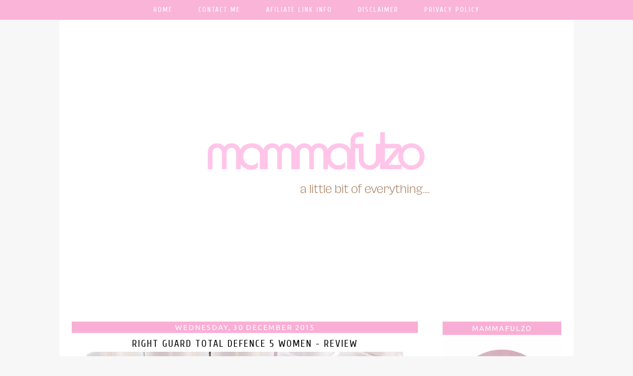

--- FILE ---
content_type: text/html; charset=UTF-8
request_url: https://www.mammafulzo.com/2015/12/
body_size: 47215
content:
<!DOCTYPE html>
<html class='v2' dir='ltr' prefix='og: https://ogp.me/ns#' xmlns='http://www.w3.org/1999/xhtml' xmlns:b='http://www.google.com/2005/gml/b' xmlns:data='http://www.google.com/2005/gml/data' xmlns:expr='http://www.google.com/2005/gml/expr'>
<head>
<link href='https://www.blogger.com/static/v1/widgets/335934321-css_bundle_v2.css' rel='stylesheet' type='text/css'/>
<script async='async' crossorigin='anonymous' src='https://pagead2.googlesyndication.com/pagead/js/adsbygoogle.js?client=ca-pub-4777087296689581'></script>
<!-- Google tag (gtag.js) -->
<script async='async' src='https://www.googletagmanager.com/gtag/js?id=G-YR0YB5LLJE'></script>
<script>
  window.dataLayer = window.dataLayer || [];
  function gtag(){dataLayer.push(arguments);}
  gtag('js', new Date());

  gtag('config', 'G-YR0YB5LLJE');
</script>
<link href='//ajax.googleapis.com' rel='dns-prefetch'/>
<link href='//fonts.googleapis.com' rel='dns-prefetch'/>
<link href='//cdnjs.cloudflare.com' rel='dns-prefetch'/>
<link href='//pipdigz.co.uk' rel='dns-prefetch'/>
<meta content='width=1100' name='viewport'/>
<meta content='text/html; charset=UTF-8' http-equiv='Content-Type'/>
<meta content='blogger' name='generator'/>
<link href='https://www.mammafulzo.com/favicon.ico' rel='icon' type='image/x-icon'/>
<link href='https://www.mammafulzo.com/2015/12/' rel='canonical'/>
<link rel="alternate" type="application/atom+xml" title="Mammafulzo: Fashion, Beauty, Life, Accessibility ,Advocacy &amp; Honest, Genuine Chat With Heart &#10024;  - Atom" href="https://www.mammafulzo.com/feeds/posts/default" />
<link rel="alternate" type="application/rss+xml" title="Mammafulzo: Fashion, Beauty, Life, Accessibility ,Advocacy &amp; Honest, Genuine Chat With Heart &#10024;  - RSS" href="https://www.mammafulzo.com/feeds/posts/default?alt=rss" />
<link rel="service.post" type="application/atom+xml" title="Mammafulzo: Fashion, Beauty, Life, Accessibility ,Advocacy &amp; Honest, Genuine Chat With Heart &#10024;  - Atom" href="https://www.blogger.com/feeds/6086766688730418127/posts/default" />
<!--Can't find substitution for tag [blog.ieCssRetrofitLinks]-->
<meta content='Beauty, Fashion, Hauls, Disability, Dogs, Homewear, Renovations, Plus Size Fashion, Lifestyle, Money Saving Tips, Discount Codes, Wish Lists, Hacks,' name='description'/>
<meta content='https://www.mammafulzo.com/2015/12/' property='og:url'/>
<meta content='Mammafulzo: Fashion, Beauty, Life, Accessibility ,Advocacy &amp; Honest, Genuine Chat With Heart ✨ ' property='og:title'/>
<meta content='Beauty, Fashion, Hauls, Disability, Dogs, Homewear, Renovations, Plus Size Fashion, Lifestyle, Money Saving Tips, Discount Codes, Wish Lists, Hacks,' property='og:description'/>
<title>
December 2015 | Mammafulzo: Fashion, Beauty, Life, Accessibility ,Advocacy &amp; Honest, Genuine Chat With Heart &#10024; 
</title>
<meta content='noindex' name='robots'/>
<meta content='December 2015' property='og:title'/>
<meta content='Mammafulzo: Fashion, Beauty, Life, Accessibility ,Advocacy &amp; Honest, Genuine Chat With Heart ✨ ' property='og:site_name'/>
<meta content='Beauty, Fashion, Hauls, Disability, Dogs, Homewear, Renovations, Plus Size Fashion, Lifestyle, Money Saving Tips, Discount Codes, Wish Lists, Hacks,' name='og:description'/>
<meta content='https://www.mammafulzo.com/' name='twitter:domain'/>
<meta content='December 2015' name='twitter:title'/>
<meta content='summary' name='twitter:card'/>
<link href='//fonts.googleapis.com/css?family=Oswald|Open+Sans+Condensed:300&subset=latin,latin-ext' rel='stylesheet' type='text/css'/>
<style type='text/css'>@font-face{font-family:'Cuprum';font-style:normal;font-weight:400;font-display:swap;src:url(//fonts.gstatic.com/s/cuprum/v29/dg45_pLmvrkcOkBnKsOzXyGWTBcmg-X6VjbYJxYmknQHEMmm.woff2)format('woff2');unicode-range:U+0460-052F,U+1C80-1C8A,U+20B4,U+2DE0-2DFF,U+A640-A69F,U+FE2E-FE2F;}@font-face{font-family:'Cuprum';font-style:normal;font-weight:400;font-display:swap;src:url(//fonts.gstatic.com/s/cuprum/v29/dg45_pLmvrkcOkBnKsOzXyGWTBcmg-X6Vj_YJxYmknQHEMmm.woff2)format('woff2');unicode-range:U+0301,U+0400-045F,U+0490-0491,U+04B0-04B1,U+2116;}@font-face{font-family:'Cuprum';font-style:normal;font-weight:400;font-display:swap;src:url(//fonts.gstatic.com/s/cuprum/v29/dg45_pLmvrkcOkBnKsOzXyGWTBcmg-X6VjTYJxYmknQHEMmm.woff2)format('woff2');unicode-range:U+0102-0103,U+0110-0111,U+0128-0129,U+0168-0169,U+01A0-01A1,U+01AF-01B0,U+0300-0301,U+0303-0304,U+0308-0309,U+0323,U+0329,U+1EA0-1EF9,U+20AB;}@font-face{font-family:'Cuprum';font-style:normal;font-weight:400;font-display:swap;src:url(//fonts.gstatic.com/s/cuprum/v29/dg45_pLmvrkcOkBnKsOzXyGWTBcmg-X6VjXYJxYmknQHEMmm.woff2)format('woff2');unicode-range:U+0100-02BA,U+02BD-02C5,U+02C7-02CC,U+02CE-02D7,U+02DD-02FF,U+0304,U+0308,U+0329,U+1D00-1DBF,U+1E00-1E9F,U+1EF2-1EFF,U+2020,U+20A0-20AB,U+20AD-20C0,U+2113,U+2C60-2C7F,U+A720-A7FF;}@font-face{font-family:'Cuprum';font-style:normal;font-weight:400;font-display:swap;src:url(//fonts.gstatic.com/s/cuprum/v29/dg45_pLmvrkcOkBnKsOzXyGWTBcmg-X6VjvYJxYmknQHEA.woff2)format('woff2');unicode-range:U+0000-00FF,U+0131,U+0152-0153,U+02BB-02BC,U+02C6,U+02DA,U+02DC,U+0304,U+0308,U+0329,U+2000-206F,U+20AC,U+2122,U+2191,U+2193,U+2212,U+2215,U+FEFF,U+FFFD;}@font-face{font-family:'Ubuntu';font-style:normal;font-weight:400;font-display:swap;src:url(//fonts.gstatic.com/s/ubuntu/v21/4iCs6KVjbNBYlgoKcg72nU6AF7xm.woff2)format('woff2');unicode-range:U+0460-052F,U+1C80-1C8A,U+20B4,U+2DE0-2DFF,U+A640-A69F,U+FE2E-FE2F;}@font-face{font-family:'Ubuntu';font-style:normal;font-weight:400;font-display:swap;src:url(//fonts.gstatic.com/s/ubuntu/v21/4iCs6KVjbNBYlgoKew72nU6AF7xm.woff2)format('woff2');unicode-range:U+0301,U+0400-045F,U+0490-0491,U+04B0-04B1,U+2116;}@font-face{font-family:'Ubuntu';font-style:normal;font-weight:400;font-display:swap;src:url(//fonts.gstatic.com/s/ubuntu/v21/4iCs6KVjbNBYlgoKcw72nU6AF7xm.woff2)format('woff2');unicode-range:U+1F00-1FFF;}@font-face{font-family:'Ubuntu';font-style:normal;font-weight:400;font-display:swap;src:url(//fonts.gstatic.com/s/ubuntu/v21/4iCs6KVjbNBYlgoKfA72nU6AF7xm.woff2)format('woff2');unicode-range:U+0370-0377,U+037A-037F,U+0384-038A,U+038C,U+038E-03A1,U+03A3-03FF;}@font-face{font-family:'Ubuntu';font-style:normal;font-weight:400;font-display:swap;src:url(//fonts.gstatic.com/s/ubuntu/v21/4iCs6KVjbNBYlgoKcQ72nU6AF7xm.woff2)format('woff2');unicode-range:U+0100-02BA,U+02BD-02C5,U+02C7-02CC,U+02CE-02D7,U+02DD-02FF,U+0304,U+0308,U+0329,U+1D00-1DBF,U+1E00-1E9F,U+1EF2-1EFF,U+2020,U+20A0-20AB,U+20AD-20C0,U+2113,U+2C60-2C7F,U+A720-A7FF;}@font-face{font-family:'Ubuntu';font-style:normal;font-weight:400;font-display:swap;src:url(//fonts.gstatic.com/s/ubuntu/v21/4iCs6KVjbNBYlgoKfw72nU6AFw.woff2)format('woff2');unicode-range:U+0000-00FF,U+0131,U+0152-0153,U+02BB-02BC,U+02C6,U+02DA,U+02DC,U+0304,U+0308,U+0329,U+2000-206F,U+20AC,U+2122,U+2191,U+2193,U+2212,U+2215,U+FEFF,U+FFFD;}</style>
<style id='page-skin-1' type='text/css'><!--
/*
-----------------------------------------------
Name: Nineteen
Designer: pipdig Ltd.
URL: https://www.pipdig.co/
Version: 3
License: Copyright 2016. All rights reserved.
*** Some of the assets in this template are tracked. ***
*** Any reproduction, copying or reselling of this template is not permitted. ***
-----------------------------------------------
<Group description="Page Text" selector="">
<Variable name="body.font" description="Font" type="font" default="normal normal 12px Georgia"/>
<Variable name="body.text.color" description="Text Color" type="color" default="#333333"/>
<Variable name="body.link.color" description="Link Color" type="color" default="#f9afd5"/>
<Variable name="body.link.color.hover" description="Hover Color" type="color" default="#000000"/>
</Group>
<Group description="Background Color" selector="">
<Variable name="body.background.color" description="Outer Background Color" type="color" default="#f7f7f7"/>
</Group>
<Group description="Blog Header" selector="">
<Variable name="header.text.font" description="Header Font" type="font" default="300 75px Open Sans Condensed" />
<Variable name="header.text.color" description="Header Color" type="color" default="#222222" />
</Group>
<Group description="Post Titles" selector="">
<Variable name="post.title.font" description="Font" type="font" default="300 27px Open Sans Condensed"/>
<Variable name="post.title.color" description="Color" type="color" default="#111111" />
<Variable name="post.title.color.hover" description="Hover Color" type="color" default="#999999" />
</Group>
<Group description="Date Header" selector="">
<Variable name="date.header.font" description="Date Font" type="font" default="10px Oswald"/>
<Variable name="date.header.color" description="Date Text Color" type="color" default="#ffffff"/>
<Variable name="date.header.background.color" description="Date Background Color" type="color" default="#f9afd5"/>
</Group>
<Group description="Navbar / Menu" selector="">
<Variable name="navbar.text.font" description="Navbar Font" type="font" default="13px Oswald"/>
<Variable name="navbar.text.color" description="Navbar Text Color" type="color" default="#ffffff"/>
<Variable name="navbar.background.color" description="Navbar Background Color" type="color" default="#f9afd5"/>
</Group>
<Group description="Widgets" selector="">
<Variable name="widget.title.font" description="Widget Title Font" type="font" default="12px Oswald"/>
<Variable name="widget.title.text.color" description="Widget Title Color" type="color" default="#ffffff"/>
<Variable name="widget.background.color" description="Widget Title Background Color" type="color" default="#f9afd5"/>
</Group>
<Group description="Social Icons" selector="">
<Variable name="socialz.color" description="Social Icon Color" type="color" default="#111111"/>
<Variable name="socialz.color.hover" description="Social Icon Hover Color" type="color" default="#f9afd5"/>
</Group>
*/
body, .body-fauxcolumn-outer {
background: #f7f7f7;
font: normal normal 15px Ubuntu;
color: #333333;
padding: 0;
}
html body .region-inner {
min-width: 0;
max-width: 100%;
width: auto;
}
a:link {
text-decoration:none;
color: #000;
transition: all 0.25s ease-out; -moz-transition: all 0.25s ease-out; -webkit-transition: all 0.25s ease-out;
max-width: 100%;
}
a:visited {
text-decoration:none;
color: #000;
}
a:hover {
text-decoration:none;
color: #aaa;
}
.post-body a {
text-decoration:none;
color: #f9afd5;
margin:0 !important;
transition: all 0.25s ease-out; -moz-transition: all 0.25s ease-out; -webkit-transition: all 0.25s ease-out;
}
.post-body a:hover {
color: #f9afd5;
}
.navbar,.Navbar,.Attribution{display:none;}
#header-inner{padding-top:30px;}
.body-fauxcolumn-outer .fauxcolumn-inner {
background: transparent none repeat scroll top left;
_background-image: none;
}
.body-fauxcolumn-outer .cap-top {
position: absolute;
z-index: 1;
height: 400px;
width: 100%;
}
.body-fauxcolumn-outer .cap-top .cap-left {
width: 100%;
background: transparent none repeat-x scroll top left;
_background-image: none;
}
.content-outer {
margin-bottom: 1px;
}
.content-inner {
background-color: #fff;
padding: 0 10px 10px 10px;
}
#crosscol.section{margin:0;}
.socialz {text-align:center}
.socialz a {color: #333333; margin: 0 7px; font-size: 24px;-webkit-transition: all 0.25s ease-out; -moz-transition: all 0.25s ease-out; -ms-transition: all 0.25s ease-out;transition: all 0.25s ease-out;}
.socialz a:hover {color: #f9afd5;}
.socialz .fa {transition: all 0.25s ease-out; -moz-transition: all 0.25s ease-out; -webkit-transition: all 0.25s ease-out;}
.socialz img {width:24px;height:24px;margin:2px 7px;padding:3px;-webkit-transition: all 0.25s ease-out; -moz-transition: all 0.25s ease-out; -ms-transition: all 0.25s ease-out;transition: all 0.25s ease-out;}
.socialz img:hover {opacity:.3}
.addthis_toolbox {font:normal normal 15px Ubuntu;font-size: 14px,sans-serif;letter-spacing:1px;margin-top:23px;color:#000;float:right}
.addthis_toolbox .fa{color:#333333;font-size:18px;margin-left:8px;transition: all 0.2s ease-out; -o-transition: all 0.2s ease-out; -moz-transition: all 0.2s ease-out; -webkit-transition: all 0.2s ease-out;}
.addthis_toolbox .fa:hover{color:#f9afd5}
.post-share-buttons.goog-inline-block {display: none;}
.post-labels {
margin-top: 5px;
}
.tr-caption-container {table-layout: fixed; width: 100%;}
.sidebar h2, .sidebar .title, .foot h2, .foot .title, .BlogArchive h2 {
font: normal normal 15px Ubuntu;
color: #ffffff;
background: #f9afd5;
letter-spacing: 2px;
text-align: center;
text-transform: uppercase;
padding: 5px 0;
margin-bottom: 10px;
}
.status-msg-wrap{margin: 30px auto !important;font-size:100%;}
.status-msg-body{font:10px arial, sans-serif;text-transform:uppercase;letter-spacing:1px;color:#666;}
.status-msg-border{border:1px solid #fff; opacity:0.25;}
.status-msg-bg{background-color:#fff}
.post-body h2, .post-body h3, .post-body h4, .post-body h5, .post-body h6 {font:normal normal 20px Cuprum,sans-serif;letter-spacing:2px;text-transform:uppercase;font-weight: 400 !important;margin: 25px 0;}
.post-body h2 {font-size: 18px}
.post-body h3 {font-size: 17px}
.post-body h4 {font-size: 16px}
.post-body h5 {font-size: 16px}
.post-body h6 {font-size: 15px}
.more, .jump-link > a {
box-sizing: border-box;
background: #f9f9f9;
color: #000 !important;
display: block;
padding: 8px 0;
position: relative;
text-align: center;
text-decoration: none !important;
text-transform: uppercase;
top: 10px;
width: 100%;
letter-spacing: 2px;
font:normal normal 15px Ubuntu;
font-size: 13px;
}
.more:hover, .jump-link > a:hover{
background: #eee;
color: #444 !important;
}
.jump-link {
margin-top: 15px;
}
.post_here_link {display:none;}
.linkwithin_outer {
display: none;
}
#git_title > span,#git_title_bar span {font:normal normal 20px Cuprum;font-size:16px;letter-spacing: 2px;text-transform: uppercase;font-weight:400 !important}
#git_wrapper_0, #git_wrapper_1, #git_wrapper_2, #git_wrapper_3, #git_wrapper_4, #git_wrapper_5, #git_wrapper_6, #git_wrapper_7, #git_wrapper_8, #git_wrapper_29, #git_wrapper_10, #git_wrapper_11, #git_wrapper_12  {
border:none !important;
}
.gslide_img {padding:0 !important;border:none !important;}
.gslide{transition: all 0.25s ease-out; -moz-transition: all 0.25s ease-out; -webkit-transition: all 0.25s ease-out;}
.gslide:hover{opacity:.7}
/* Header
----------------------------------------------- */
.header-outer {
}
.Header h1 {
font: 300 75px Open Sans Condensed;
color: #222222;
text-align:center;
letter-spacing:12px;
margin: 35px 0;
text-transform: uppercase;
}
#Header1_headerimg{margin:15px auto 35px;}
.Header h1 a {
color: #222222;
}
.Header .description {
font:normal normal 15px Ubuntu;font-size: 15px;
text-transform:uppercase;
letter-spacing:2px;
color: #666;
text-align:center;
margin-top:-10px;
}
.header-inner .Header .titlewrapper {
padding: 0 0 10px;
}
.header-inner .Header .descriptionwrapper {
padding: 0 0;
display:none;
}
#pipdigem {
width: 100%;
display: block;
margin: 0;
line-height: 0;
height: auto;
}
#pipdigem img {
height: auto;
width: 100%;
}
#pipdigem a {
padding: 0px;
margin: 0px;
display: inline-block;
position:relative;
}
#pipdigem li {
width: 12.5%;
display: inline-block;
margin: 0px !important;
padding: 0px !important;
}
#pipdigem .insta-likes {
width: 100%;
height: 100%;
margin-top: -100%;
opacity: 0;
text-align: center;
letter-spacing: 1px;
background: rgba(255, 255, 255, 0.55);
position: absolute;
font: normal normal 10px Montserrat, Arial, sans-serif;
color: #222;
line-height: normal;
transition: all 0.35s ease-out; -o-transition: all 0.35s ease-out; -moz-transition: all 0.35s ease-out; -webkit-transition: all 0.35s ease-out;
}
#pipdigem a:hover .insta-likes {
opacity:1;
}
/* Tabs
----------------------------------------------- */
.slicknav_menu{
background:#f9afd5;
display:none;
}
.tabs .widget ul, .tabs .widget ul {overflow:visible;}
nav {
margin: 0 auto;
text-align: center;
line-height:.8em;
height:40px;
background: #f9afd5;
width:100%;
opacity:.93;
z-index:8;
}
.navdiv{
font: normal normal 14px Cuprum;
width: 100%;
text-transform: uppercase;
letter-spacing: 2px;
position: fixed;
top:0;
left:0;
z-index:9;
}
.navdiv a{
color: #ffffff;
transition: all 0.25s ease-out; -moz-transition: all 0.25s ease-out; -webkit-transition: all 0.25s ease-out;
}
.dropdown {
}
nav ul ul {
display: none;
}
nav ul li:hover > ul {
display: block;
}
nav ul {
list-style: none;
position: relative;
display: inline-table;
margin:0;
padding:0;
line-height:1.4em;
}
nav ul:after {
content: ""; clear: both; display: block;
}
nav ul li {
float: left;
z-index:5000;
}
nav ul a:hover {
color:#222;
}
nav ul li a {
display: block;
padding: 12px 26px;
color: #ffffff;
text-decoration: none;
}
nav ul ul {
padding: 0;
position: absolute;
top: 100%;
}
nav ul ul li {
float: none !important;
position: relative;
}
nav ul ul li a {
padding: 10px 26px;
color: #ffffff;
background: #f9afd5;
text-align: left;
}
nav ul ul li a:hover {
color:#222;
}
nav ul ul ul {
position: absolute;
left: 100%;
top:0;
}
/* Columns
----------------------------------------------- */
.main-outer {
border-top: 0 solid transparent;
}
.fauxcolumn-left-outer .fauxcolumn-inner {
border-right: 1px solid transparent;
}
.fauxcolumn-right-outer .fauxcolumn-inner {
border-left: 0px solid transparent;
}
.sidebar {
margin:0 0 0 20px;
text-align:center;
}
/* Headings
----------------------------------------------- */
h2 {
margin: 0 0 1em 0;
color: #000;
}
/* Widgets
----------------------------------------------- */
.widget {
margin: 25px 0;
}
.widget .zippy {
color: #cecece;
}
.widget .popular-posts ul {
list-style: none;
padding:0;
}
.cycle-slideshow {z-index: 0;}
#HTML491 {margin-bottom:40px;}
#slide-container {
height: 400px;
position: relative;
width: 100%;
overflow:hidden;
}
#slider {
height: 400px;
width: 100%;
overflow: hidden;
}
#slide-container img {
height: auto;
width: 100%;
}
.slide-desc {
color: #fff;
padding: 0 7px 10px 7px;
position: absolute;
text-align: center;
left:0;
bottom: 25%;
width: 100%;
z-index: 8;
}
.slide-desc h2 {
font: normal normal 20px Cuprum;
display: block;
text-transform: uppercase;
color: #fff;
letter-spacing: 1px;
}
.crosscol .widget-content {
position: relative;
}
#slider ul, #slider li,
#slider2 ul, #slider2 li {
margin: 0;
padding: 0;
list-style: none;
}
#slider2 {
margin-top: 1em;
}
#slider li, #slider2 li {
width: 100%;
height: auto;
overflow: hidden;
}
.cycle-prev, .cycle-next { position: absolute; top: 0; width: 11%; opacity: 0.4; filter: alpha(opacity=40); z-index: 800; height: 100%; cursor: pointer; }
.cycle-prev { left: 0; background: url('https://pipdigz.co.uk/slider_left.png') 50% 50% no-repeat;}
.cycle-next { right: 0; background: url('https://pipdigz.co.uk/slider_right.png') 50% 50% no-repeat;}
.cycle-prev:hover, .cycle-next:hover { opacity: .8; filter: alpha(opacity=80) }
.PopularPosts .item-thumbnail {float:none;margin:0;}
.PopularPosts .item-title {
font: normal normal 20px Cuprum; font-size: 12px;
letter-spacing: 1px;
padding-bottom: 0.2em;
text-transform: uppercase;
}
.PopularPosts img{width:100%;height:auto;transition: all 0.25s ease-out; -moz-transition: all 0.25s ease-out; -webkit-transition: all 0.25s ease-out;}
.PopularPosts img:hover{opacity:.7;}
.popular-posts .item-snippet {display: none;}
.widget.Stats {
text-align: center;
}
.sidebar ul {padding:0}
.sidebar li {list-style:none}
.sidebar .PageList ul li a, .sidebar .Label ul li a {
background:#fff;
display:block;
padding: 4px 0;
font: normal normal 15px Ubuntu; font-size: 11px;
letter-spacing: 1px;
text-transform:uppercase;
transition: all 0.25s ease-out; -moz-transition: all 0.25s ease-out; -webkit-transition: all 0.25s ease-out;
}
.sidebar .PageList ul li a:hover, .sidebar .Label ul li a:hover {
background: #111;
color: #fff;
}
.widget img {
max-width: 100%;
height:auto;
}
.widget-content li {list-style:none;}
.rssBody ul {
list-style: none;
}
.rssBody a:hover{
opacity:.7;
}
.rssBody li {
border-top: none !important;
color: transparent;
float: left;
height: 120px;
overflow: hidden;
padding: 5px;
position: relative;
width: 45%;
z-index: 1;
}
.rssRow {
padding: 3px;
}
.rssRow.even {
float: right;
}
.rssRow h4 {
display: none;
}
.rssRow div {
color: #666;
margin: 0.2em 0 0.4em 0;
}
/* Posts
----------------------------------------------- */
h2.date-header {
font: normal normal 15px Ubuntu;
color: #ffffff;
letter-spacing: 2px;
margin: 0 !important;
text-align:center;
padding: 3px 0;
background: #f9afd5;
}
.date-header span {
position: relative;
letter-spacing:2px;
text-transform:uppercase;
}
.status-msg-wrap{margin:0 auto 30px !important;font-size:100%;}
.main-inner {
padding-top: 45px;
padding-bottom: 65px;
}
.main-inner .column-center-inner {
padding: 0 0;
}
.main-inner .column-center-inner .section {
margin: 0 1em;
}
.post {
margin: 0 0 55px 0;
}
.comments h4 {
font: normal normal 20px Cuprum;
color:#111111;
text-transform:uppercase;
letter-spacing:2px;
margin: .5em 0 0;
font-size: 140%;
}
h3.post-title{
font: normal normal 20px Cuprum;
color:#111111;
margin: .5em 0 0;
text-align:center;
text-transform:uppercase;
letter-spacing:2px;
}
.post-title a{
text-decoration:none;
color:#111111;
}
.post-title a:hover {
color:#999999;
}
.post-body {
font-size: 110%;
line-height: 2;
position: relative;
text-align:justify;
}
.post-body img{max-width:100%;height:auto;padding:0 !important;margin:5px 0 0 0;}
.post-body img,
.post-body img, .post-body .tr-caption-container {
padding: 5px;
}
.post-body .tr-caption-container {
color: #333333;
}
.post-body .tr-caption-container img {
padding: 0;
background: transparent;
border: none;
width:100%;
height: auto;
}
.post-header {
margin: 0 0 1em;
line-height: 1.6;
font-size: 90%;
display: none;
}
.post-footer {
margin: 20px -2px 0;
line-height: 1.6;
font: normal normal 15px Ubuntu; font-size: 10px;
text-transform:uppercase;
letter-spacing: 1px;
display:inline-block;
}
#comments .comment-author {
padding-top: 1.5em;
border-top: 1px solid transparent;
background-position: 0 1.5em;
}
#comments .comment-author:first-child {
padding-top: 0;
border-top: none;
}
.avatar-image-container {
margin: .2em 0 0;
}
input.gsc-input {width:97% !important; padding:5px 6px !important; font:10px arial,sans-serif; text-transform:uppercase; letter-spacing:1px;transition: all 0.25s ease-out; -moz-transition: all 0.25s ease-out; -webkit-transition: all 0.25s ease-out;}
input.gsc-input:focus{border-color:#f3f3f3;}
input.gsc-search-button {padding: 4px; font:10px arial,sans-serif; text-transform:uppercase; letter-spacing:1px; border:1px solid #111; background: #111; color:#fff; cursor: pointer;}
.follow-by-email-submit{border:1px solid #111 !important; background:#111 !important; color:#fff !important; border-radius: 0 !important;text-transform:uppercase; font:10px arial,sans-serif !important; letter-spacing:1px}
.follow-by-email-address{border:1px solid #ddd !important;transition: all 0.25s ease-out; -moz-transition: all 0.25s ease-out; -webkit-transition: all 0.25s ease-out;}
.follow-by-email-address:focus{border-color:#f3f3f3;}
/* Comments
----------------------------------------------- */
.comments .comments-content .icon.blog-author {
background-repeat: no-repeat;
background-image: url([data-uri]);
background-size: 16px 16px;
}
.comments .comments-content .loadmore a {
border-top: 1px solid #ddd;
border-bottom: 1px solid #ddd;
}
.comments .comment-thread.inline-thread {
background-color: #fff;
}
.comments .continue {
border-top: 1px dotted #ddd;
}
/* Accents
---------------------------------------------- */
.section-columns td.columns-cell {
border-left: 0px solid transparent;
}
.blog-pager-older-link, .home-link,
.blog-pager-newer-link {
background-color: #fff;
padding: 5px;
}
#blog-pager a{font: normal normal 15px Ubuntu; font-size: 16px;color:#000;text-transform:uppercase;letter-spacing:2px;-webkit-transition: all 0.25s ease-out; -moz-transition: all 0.25s ease-out; -ms-transition: all 0.25s ease-out;transition: all 0.25s ease-out;}
#blog-pager a:hover{opacity:.5;}
.blog-pager-newer-link {
background: url(https://sites.google.com/site/pipdig1/generic_left.png) no-repeat scroll left center #fff;
padding-left: 22px;
}
.blog-pager-older-link {
background: url(https://sites.google.com/site/pipdig1/generic_right.png) no-repeat scroll right center #fff;
padding-right: 22px;
}
.blog-feeds, .post-feeds {
font: normal normal 15px Ubuntu; font-size: 12px;
letter-spacing: 2px;
text-transform: uppercase;
margin-top:30px;
}
#searchform fieldset{margin:0;padding:5px 0;background:#fff;border:1px solid #ddd;color:#666;}
#searchform fieldset:hover{border-color:#aaa}
#s{background:transparent;background:url(//pipdigz.co.uk/icon_search_black.png) no-repeat scroll right 2px / 12px auto transparent;border:0;color:#555;float:left;margin:2px 5%;padding:0 10% 0 0;width:80%}
#back-top{
color: #f9afd5;
background: transparent;
line-height: 100%;
display: inline-block;
position: fixed;
right: 35px;
bottom: 65px;
z-index: 10002;
}
#back-top .fa {font-size: 30px;}
#back-top a,#back-top a:hover,#back-top a:focus{color:#f9afd5;padding:5px;display:block;}
.credit{position:relative;bottom:0;background:#f9afd5;padding:12px 0;width:100%;text-align:center;color:#ffffff;font:10px arial,sans-serif;letter-spacing: 2px;text-transform:uppercase}
.credit a{color:#ffffff;text-decoration:none;}
.credit a:hover{color:#07c1b6;text-decoration:none;}
.related-posts {
width: 100%;
margin: 2em 0;
float: left;
text-align: center;
}
.related-posts h3 {
margin-bottom: 10px;
color: #111111;
font: normal normal 20px Cuprum;
font-size: 140%;
text-transform:uppercase;
letter-spacing:1px;
text-align: center;
}
.related-posts ul li {
list-style: none;
margin: 0 5px;
display: inline-block;
vertical-align: top;
text-align: center;
border: none;
}
.related-posts a:hover {
transition: all 0.25s ease-out; -moz-transition: all 0.25s ease-out; -webkit-transition: all 0.25s ease-out;
}
.related-posts a:hover {
opacity: .75;
}
body.mobile  {background:#fff;}
.mobile .body-fauxcolumn-outer {background: transparent none repeat scroll top left;}
.mobile .body-fauxcolumn-outer .cap-top {background-size: 100% auto;}
.mobile .Header h1 {font-size:40px;margin-bottom:20px;letter-spacing:4px;}
body.mobile .AdSense {margin: 0 -0;}
.mobile .tabs-inner .widget ul {margin-left: 0;margin-right: 0;}
.mobile .post {margin: 0;}
.mobile .main-inner .column-center-inner .section {margin: 0;}
.mobile-date-outer{border:0}
html .main-inner .date-outer{margin-bottom:25px}
.mobile .date-header{text-align:center;border-top:1px solid #ddd;}
.mobile .date-header span {padding: 0.1em 10px;margin: 0 -10px;font: normal normal 15px Ubuntu; font-size: 11px;letter-spacing:3px;color:#222;background:#fff;position:relative;top:-8px;}
.mobile h3.post-title {margin: 15px auto 0;}
.mobile #header-inner {padding-top:0;}
.mobile-index-title {font: normal normal 20px Cuprum; font-size: 16px;text-transform:uppercase;letter-spacing:2px;color:#222;margin:0;width:92%;}
.mobile .blog-pager {background: transparent none no-repeat scroll top center;}
.mobile .footer-outer {border-top: none;}
.mobile .main-inner, .mobile .footer-inner {background-color: #ffffff;}
.mobile-index-contents {color: #333333;margin-right:0;}
.mobile-link-button {background-color: #000000;}
.mobile-link-button a:link, .mobile-link-button a:visited {color: #ffffff;}
.mobile .tabs-inner .section:first-child {border-top: none;}
.mobile .tabs-inner .PageList .widget-content {background-color: #eeeeee;color: #000000;border-top: 1px solid #dddddd;border-bottom: 1px solid #dddddd;}
.mobile .tabs-inner .PageList .widget-content .pagelist-arrow {border-left: 0px solid #dddddd;}
.mobile #blog-pager a {font: normal normal 20px Cuprum; font-size: 16px;color:#fff;color:#fff;}
.mobile .blog-pager-newer-link {background: none;}
.mobile .blog-pager-older-link {background: none;}
.mobile .widget.PageList {display:none;}
.mobile .entry-title{text-align:center;font: normal normal 20px Cuprum; letter-spacing:1px; text-transform: uppercase;}
.mobile-desktop-link a {color:#000 !important;}
.mobile .topbar,.mobile #uds-searchControl {display:none;}
.mobile .navdiv {display:none;}
.mobile #Header1_headerimg {margin: 20px auto 20px;}
.mobile .PageList {display:inline;}
.mobile-index-thumbnail{float:none;}
.mobile-index-thumbnail img {width:100% !important;height:auto;}
.mobile .description {display:none;}
.mobile .post-body{text-align:center;font-size:100%;}
.mobile #PageList1,.mobile #HTML100,.nav-menu {display:none;}
.mobile .slicknav_menu{display:block}
.mobile .comment-link {position: relative;text-align: center;top: 15px;font: normal normal 15px Ubuntu; font-size: 11px; letter-spacing:1px; text-transform: uppercase;}
.mobile .more{width:98%;margin:0 auto}
html .mobile-index-contents .post-body {font-size: 90%;}
.mobile .post-body{font-size:100%;}
.mobile .addthis_toolbox {float:none}
.slicknav_menu .slicknav_menutxt{font: normal normal 14px Cuprum;font-size:18px;}
#pinterest-gallery {
overflow: auto;
width: 100%;
list-style: none;
}
#pinterest-gallery li {
float: left;
width: 48%;
height: 120px;
background-size: cover;
margin: 2px 1%;
padding: 0;
border: none;
transition: all 0.25s ease-out; -moz-transition: all 0.25s ease-out; -webkit-transition: all 0.25s ease-out;
}
#pinterest-gallery li:hover {
opacity: .8;
}
#pinterest-gallery img { border: none; }
.pinterest-link {
display: block;
overflow: hidden;
text-indent: 100%;
height: 100%;
white-space: nowrap;
}
/* IE correction */
#pinterest-gallery li a {
color: transparent;
line-height: 1px;
font-size: 0px;
}
#cookieChoiceInfo {display: none;}
.mobile #footer-1 {text-align: center;padding: 0 15px;}
#HTML519, #HTML927 {display: none}
.slicknav_icon{display:none}

--></style>
<style id='template-skin-1' type='text/css'><!--
body {
min-width: 1040px;
}
.content-outer, .content-fauxcolumn-outer, .region-inner {
min-width: 1040px;
max-width: 1040px;
_width: 1040px;
}
.main-inner .columns {
padding-left: 0px;
padding-right: 290px;
}
.main-inner .fauxcolumn-center-outer {
left: 0px;
right: 290px;
}
.main-inner .fauxcolumn-left-outer {
width: 0px;
}
.main-inner .fauxcolumn-right-outer {
width: 290px;
}
.main-inner .column-left-outer {
width: 0px;
right: 100%;
margin-left: -0px;
}
.main-inner .column-right-outer {
width: 290px;
margin-right: -290px;
}
#layout {
min-width: 0;
}
#layout .content-outer {
min-width: 0;
width: 800px;
}
#layout .region-inner {
min-width: 0;
width: auto;
}
body#layout .section h4, .Navbar {display:none}
body#layout div.section {min-height: 50px}
body#layout div.layout-widget-description {font-size:11px}
body#layout .widget-content {padding: 6px 9px !important; line-height: 18px;}
body#layout div.layout-title {font-size:14px;}
body#layout div.section {min-height: 50px}
#Label487 {display:none}
--></style>
<style>
.slicknav_btn { position: relative; display: block; vertical-align: middle; padding: 5px 0; line-height: 1.125em; cursor: pointer; width:100%;}
.slicknav_menu  .slicknav_menutxt { display: block; line-height: 1.188em; float: left; }
.slicknav_menu .slicknav_icon { margin: 0.188em 0 0 0.438em; position: absolute; left: 5px; }
.slicknav_menu .slicknav_no-text { margin: 0 }
.slicknav_menu .slicknav_icon-bar { display: block; width: 1.12em; height: 0.12em; }
.slicknav_btn .slicknav_icon-bar + .slicknav_icon-bar { margin-top: 0.188em }
.slicknav_nav { clear: both; text-align:center;}
.slicknav_nav ul,
.slicknav_nav li { display: block }
.slicknav_nav .slicknav_arrow { font-size: 0.8em; margin: 0 0 0 0.4em; }
.slicknav_nav .slicknav_item { cursor: pointer; }
.slicknav_nav .slicknav_row { display: block; }
.slicknav_nav a { display: block }
.slicknav_nav .slicknav_item a,
.slicknav_nav .slicknav_parent-link a { display: inline }
.slicknav_menu:before,
.slicknav_menu:after { content: " "; display: table; }
.slicknav_menu:after { clear: both }
.slicknav_menu { *zoom: 1 }
.slicknav_menu{font-size:23px}.slicknav_btn{margin:5px 0;text-decoration:none}.slicknav_menu .slicknav_menutxt{color:#fff; text-align:center; letter-spacing:4px; float:none; display:inline-block; width:100%;}
.slicknav_menu .slicknav_icon-bar{background-color:#fff;}.slicknav_menu{padding:5px;}.slicknav_nav{color:#fff;margin:0;padding:0;font:12px oswald,sans-serif;text-transform:uppercase;letter-spacing:2px}.slicknav_nav,.slicknav_nav ul{list-style:none;overflow:hidden}.slicknav_nav ul{padding:0;margin:0}.slicknav_nav .slicknav_row{padding:5px 10px;margin:2px 5px}.slicknav_nav a{padding:5px 10px;margin:2px 5px;text-decoration:none;color:#fff}.slicknav_nav .slicknav_item a,.slicknav_nav .slicknav_parent-link a{padding:0;margin:0}.slicknav_nav .slicknav_txtnode{margin-left:15px}
</style>
<script src='https://cdnjs.cloudflare.com/ajax/libs/jquery/1.8.2/jquery.min.js' type='text/javascript'></script>
<script src='//cdnjs.cloudflare.com/ajax/libs/SlickNav/1.0.10/jquery.slicknav.min.js' type='text/javascript'></script>
<script src='//cdnjs.cloudflare.com/ajax/libs/jquery.cycle2/20140415/jquery.cycle2.min.js' type='text/javascript'></script>
<script src='//pipdigz.co.uk/js/g-plus.min.js' type='text/javascript'></script>
<style>#HTML491 {display:none}</style>
<script src='//cdnjs.cloudflare.com/ajax/libs/fitvids/1.1.0/jquery.fitvids.min.js' type='text/javascript'></script>
<link href='https://pipdigz.co.uk/css/core.css' media='all' rel='stylesheet' type='text/css'/>
<script type='text/javascript'>var addthis_config = {"data_track_addressbar": false, "data_track_clickback": false};</script>
<script src='//s7.addthis.com/js/300/addthis_widget.js' type='text/javascript'></script>
<script type='text/javascript'>
        (function(i,s,o,g,r,a,m){i['GoogleAnalyticsObject']=r;i[r]=i[r]||function(){
        (i[r].q=i[r].q||[]).push(arguments)},i[r].l=1*new Date();a=s.createElement(o),
        m=s.getElementsByTagName(o)[0];a.async=1;a.src=g;m.parentNode.insertBefore(a,m)
        })(window,document,'script','https://www.google-analytics.com/analytics.js','ga');
        ga('create', 'UA-45109208-1', 'auto', 'blogger');
        ga('blogger.send', 'pageview');
      </script>
<script>var clementine = 'clementine';</script>
<script async='async' crossorigin='anonymous' src='https://pagead2.googlesyndication.com/pagead/js/adsbygoogle.js?client=ca-pub-4777087296689581'></script>
<link href='https://www.blogger.com/dyn-css/authorization.css?targetBlogID=6086766688730418127&amp;zx=6a63363a-336b-419c-8f6a-b17b9f077cd0' media='none' onload='if(media!=&#39;all&#39;)media=&#39;all&#39;' rel='stylesheet'/><noscript><link href='https://www.blogger.com/dyn-css/authorization.css?targetBlogID=6086766688730418127&amp;zx=6a63363a-336b-419c-8f6a-b17b9f077cd0' rel='stylesheet'/></noscript>
<meta name='google-adsense-platform-account' content='ca-host-pub-1556223355139109'/>
<meta name='google-adsense-platform-domain' content='blogspot.com'/>

<!-- data-ad-client=ca-pub-2397428918895247 -->

<link rel="stylesheet" href="https://fonts.googleapis.com/css2?display=swap&family=Ruluko&family=Imprima&family=Marmelad&family=Bubbler+One&family=Archivo+Narrow&family=Harmattan&family=Barlow+Condensed&family=Neucha&family=Dosis&family=Dancing+Script&family=Satisfy&family=Happy+Monkey&family=Nothing+You+Could+Do&family=Hi+Melody&family=Cormorant+Upright&family=Mali&family=Marvel&family=Baloo+2&family=Over+the+Rainbow&family=Annie+Use+Your+Telescope&family=Italiana&family=Merienda&family=The+Girl+Next+Door&family=Sacramento&family=Bad+Script&family=Emilys+Candy&family=Dawning+of+a+New+Day&family=Arima+Madurai&family=Atma&family=Charmonman&family=News+Cycle&family=Balsamiq+Sans&family=Antic+Didone&family=Sofia&family=Life+Savers&family=Original+Surfer&family=Just+Another+Hand&family=Marck+Script&family=Just+Me+Again+Down+Here&family=Averia+Gruesa+Libre&family=BenchNine&family=Roboto+Condensed&family=Meera+Inimai&family=Give+You+Glory&family=Mallanna&family=Tenali+Ramakrishna&family=Handlee&family=Itim&family=Redressed&family=Delius+Swash+Caps&family=Moon+Dance&family=Gluten&family=Mogra&family=McLaren&family=Snowburst+One&family=Akaya+Kanadaka&family=Calistoga&family=Amarante&family=Sofadi+One&family=Boogaloo&family=Bubblegum+Sans&family=Baloo+Bhaina+2&family=Smythe&family=Elsie+Swash+Caps&family=Grandstander&family=Averia+Libre&family=Margarine&family=Salsa&family=Viaoda+Libre&family=Poor+Story"></head>
<body class='loading'>
<script>




//<![CDATA[
if(typeof(pipdig_class) != 'undefined' && pipdig_class !== null) {
  jQuery('body').addClass(pipdig_class);
}
//]]>
</script>
<div class='body-fauxcolumns'>
<div class='fauxcolumn-outer body-fauxcolumn-outer'>
<div class='cap-top'>
<div class='cap-left'></div>
<div class='cap-right'></div>
</div>
<div class='fauxborder-left'>
<div class='fauxborder-right'></div>
<div class='fauxcolumn-inner'>
</div>
</div>
<div class='cap-bottom'>
<div class='cap-left'></div>
<div class='cap-right'></div>
</div>
</div>
</div>
<div class='content'>
<div class='content-fauxcolumns'>
<div class='fauxcolumn-outer content-fauxcolumn-outer'>
<div class='cap-top'>
<div class='cap-left'></div>
<div class='cap-right'></div>
</div>
<div class='fauxborder-left'>
<div class='fauxborder-right'></div>
<div class='fauxcolumn-inner'>
</div>
</div>
<div class='cap-bottom'>
<div class='cap-left'></div>
<div class='cap-right'></div>
</div>
</div>
</div>
<div class='content-outer'>
<div class='content-cap-top cap-top'>
<div class='cap-left'></div>
<div class='cap-right'></div>
</div>
<div class='fauxborder-left content-fauxborder-left'>
<div class='fauxborder-right content-fauxborder-right'></div>
<div class='content-inner'>
<!-- <header> <div class='header-outer'> <div class='header-cap-top cap-top'> <div class='cap-left'/> <div class='cap-right'/> </div> <div class='fauxborder-left header-fauxborder-left'> <div class='fauxborder-right header-fauxborder-right'/> <div class='region-inner header-inner'> <b:section class='header' id='header' maxwidgets='1' showaddelement='no'/> </div> </div> <div class='header-cap-bottom cap-bottom'> <div class='cap-left'/> <div class='cap-right'/> </div> </div> </header> -->
<div class='tabs-outer'>
<div class='tabs-cap-top cap-top'>
<div class='cap-left'></div>
<div class='cap-right'></div>
</div>
<div class='fauxborder-left tabs-fauxborder-left'>
<div class='fauxborder-right tabs-fauxborder-right'></div>
<div class='region-inner tabs-inner'>
<div class='tabs section' id='crosscol'><div class='widget PageList' data-version='1' id='PageList1'>
<div class='widget-content'>
<div class='navdiv'>
<nav>
<ul class='dropdown'>
<li><a href='http://www.mammafulzo.com/'>Home</a></li>
<li><a href='https://www.mammafulzo.com/p/contact.html'>Contact Me </a></li>
<li><a href='https://www.blogger.com/blog/page/edit/6086766688730418127/178045651914466997'>Afiliate Link Info</a></li>
<li><a href='https://www.mammafulzo.com/p/disclaimer.html'>Disclaimer</a></li>
<li><a href='https://www.blogger.com/blog/page/edit/6086766688730418127/6484316911204066868'>Privacy Policy</a></li>
</ul>
</nav>
</div>
<div class='clear'></div>
</div>
<script>
//<![CDATA[
var _0x45b7=["\x64\x72\x6F\x70\x64\x6F\x77\x6E","\x61\x64\x64\x43\x6C\x61\x73\x73","\x3C\x64\x69\x76\x20\x63\x6C\x61\x73\x73\x3D\x27\x6E\x61\x76\x64\x69\x76\x27\x3E\x3C\x6E\x61\x76\x3E\x3C\x75\x6C\x20\x63\x6C\x61\x73\x73\x3D\x27\x64\x72\x6F\x70\x64\x6F\x77\x6E\x27\x3E\x3C\x6C\x69\x3E\x3C\x75\x6C\x20\x63\x6C\x61\x73\x73\x3D\x27\x64\x72\x6F\x70\x64\x6F\x77\x6E\x27\x3E","\x74\x65\x78\x74","\x73\x75\x62\x73\x74\x72","\x5F","\x68\x72\x65\x66","\x61\x74\x74\x72","\x61","\x66\x69\x6E\x64","\x3C\x6C\x69\x3E\x3C\x61\x20\x68\x72\x65\x66\x3D\x22","\x22\x3E","\x3C\x2F\x61\x3E\x3C\x2F\x6C\x69\x3E","\x3C\x2F\x75\x6C\x3E\x3C\x2F\x6C\x69\x3E\x3C\x6C\x69\x3E\x3C\x61\x20\x68\x72\x65\x66\x3D\x22","\x3C\x2F\x61\x3E\x3C\x75\x6C\x20\x63\x6C\x61\x73\x73\x3D\x27\x73\x75\x62\x2D\x6D\x65\x6E\x75\x27\x3E","\x65\x61\x63\x68","\x23\x50\x61\x67\x65\x4C\x69\x73\x74\x31\x20\x6C\x69","\x3C\x2F\x75\x6C\x3E\x3C\x2F\x6C\x69\x3E\x3C\x2F\x75\x6C\x3E\x3C\x2F\x6E\x61\x76\x3E\x3C\x2F\x64\x69\x76\x3E","\x68\x74\x6D\x6C","\x6C\x65\x6E\x67\x74\x68","","\x72\x65\x70\x6C\x61\x63\x65","\x72\x65\x6D\x6F\x76\x65","\x23\x50\x61\x67\x65\x4C\x69\x73\x74\x31\x20\x75\x6C","\x69\x64","\x3A\x65\x71\x28\x31\x29","\x70\x61\x72\x65\x6E\x74\x73","\x23\x50\x61\x67\x65\x4C\x69\x73\x74\x31\x20\x61","\x23\x50\x61\x67\x65\x4C\x69\x73\x74\x31"];$(_0x45b7[28])[_0x45b7[15]](function(){$(this)[_0x45b7[1]](_0x45b7[0]);var _0x3878x1=_0x45b7[2];$(_0x45b7[16])[_0x45b7[15]](function(){var _0x3878x2=$(this)[_0x45b7[3]](),_0x3878x3=_0x3878x2[_0x45b7[4]](0,1),_0x3878x4=_0x3878x2[_0x45b7[4]](1);_0x45b7[5]== _0x3878x3?(_0x3878x3= $(this)[_0x45b7[9]](_0x45b7[8])[_0x45b7[7]](_0x45b7[6]),_0x3878x1+= _0x45b7[10]+ _0x3878x3+ _0x45b7[11]+ _0x3878x4+ _0x45b7[12]):(_0x3878x3= $(this)[_0x45b7[9]](_0x45b7[8])[_0x45b7[7]](_0x45b7[6]),_0x3878x1+= _0x45b7[13]+ _0x3878x3+ _0x45b7[11]+ _0x3878x2+ _0x45b7[14])});_0x3878x1+= _0x45b7[17];$(this)[_0x45b7[18]](_0x3878x1);$(_0x45b7[23])[_0x45b7[15]](function(){var _0x3878x1=$(this);if(_0x3878x1[_0x45b7[18]]()[_0x45b7[21]](/\s|&nbsp;/g,_0x45b7[20])[_0x45b7[19]]== 0){_0x3878x1[_0x45b7[22]]()}});$(_0x45b7[16])[_0x45b7[15]](function(){var _0x3878x1=$(this);if(_0x3878x1[_0x45b7[18]]()[_0x45b7[21]](/\s|&nbsp;/g,_0x45b7[20])[_0x45b7[19]]== 0){_0x3878x1[_0x45b7[22]]()}});$(_0x45b7[27])[_0x45b7[15]](function(){var _0x3878x5=$(location)[_0x45b7[7]](_0x45b7[6]),_0x3878x6=$(this)[_0x45b7[7]](_0x45b7[6]);if(_0x3878x6=== _0x3878x5){var _0x3878x7=$(this)[_0x45b7[26]](_0x45b7[25])[_0x45b7[7]](_0x45b7[24])}})})
//]]>
</script>
<script>
//<![CDATA[
//$('.sub-menu').prev('a').append(" <i class='fa fa-chevron-down' style='font-size: 10px; position: relative; top: -2px;'/>");
//]]>
</script>
</div></div>
<div class='tabs section' id='crosscol-overflow'><div class='widget Header' data-version='1' id='Header1'>
<div id='header-inner'>
<a href='https://www.mammafulzo.com/' style='display: block'>
<img alt='Mammafulzo: Fashion, Beauty, Life, Accessibility ,Advocacy &amp; Honest, Genuine Chat With Heart ✨ ' height='500px; ' id='Header1_headerimg' nopin='nopin' src='https://blogger.googleusercontent.com/img/a/AVvXsEibSeIun5W4qscOt_0jSCOx2RwEf-fYpfNPq4QdOSzN_msThnLawSOLOtcG26GVyu2PD6850cfBG_9iZnELapm6EMseJvbmYV1WfKZcpDJs4HXrqHGNcs34HJLysF5NE4egapKdzmuQGzBKXRrbGyg72XB-mij0SEp3PPsJoeneHvc78PbA00x4Qb8s4pg=s500' style='display: block' width='500px; '/>
</a>
</div>
</div></div>
</div>
</div>
<div class='tabs-cap-bottom cap-bottom'>
<div class='cap-left'></div>
<div class='cap-right'></div>
</div>
</div>
<div class='main-outer'>
<div class='main-cap-top cap-top'>
<div class='cap-left'></div>
<div class='cap-right'></div>
</div>
<div class='fauxborder-left main-fauxborder-left'>
<div class='fauxborder-right main-fauxborder-right'></div>
<div class='region-inner main-inner'>
<div class='columns fauxcolumns'>
<div class='fauxcolumn-outer fauxcolumn-center-outer'>
<div class='cap-top'>
<div class='cap-left'></div>
<div class='cap-right'></div>
</div>
<div class='fauxborder-left'>
<div class='fauxborder-right'></div>
<div class='fauxcolumn-inner'>
</div>
</div>
<div class='cap-bottom'>
<div class='cap-left'></div>
<div class='cap-right'></div>
</div>
</div>
<div class='fauxcolumn-outer fauxcolumn-left-outer'>
<div class='cap-top'>
<div class='cap-left'></div>
<div class='cap-right'></div>
</div>
<div class='fauxborder-left'>
<div class='fauxborder-right'></div>
<div class='fauxcolumn-inner'>
</div>
</div>
<div class='cap-bottom'>
<div class='cap-left'></div>
<div class='cap-right'></div>
</div>
</div>
<div class='fauxcolumn-outer fauxcolumn-right-outer'>
<div class='cap-top'>
<div class='cap-left'></div>
<div class='cap-right'></div>
</div>
<div class='fauxborder-left'>
<div class='fauxborder-right'></div>
<div class='fauxcolumn-inner'>
</div>
</div>
<div class='cap-bottom'>
<div class='cap-left'></div>
<div class='cap-right'></div>
</div>
</div>
<!-- corrects IE6 width calculation -->
<div class='columns-inner'>
<div class='column-center-outer'>
<div class='column-center-inner'>
<div class='main section' id='main'><div class='widget Blog' data-version='1' id='Blog1'>
<div class='blog-posts hfeed'>
<!--Can't find substitution for tag [defaultAdStart]-->

          <div class="date-outer">
        
<h2 class='date-header'><span>Wednesday, 30 December 2015</span></h2>

          <div class="date-posts">
        
<div class='post-outer'>
<div class='post hentry' itemprop='blogPost' itemscope='itemscope' itemtype='https://schema.org/BlogPosting'>
<meta itemType='https://schema.org/WebPage' itemid='https://www.mammafulzo.com/2015/12/right-guard-total-defence-5-women-review.html' itemprop='mainEntityOfPage' itemscope='itemscope'/>
<meta content='Wednesday, December 30, 2015' itemprop='datePublished'/>
<meta content='2016-02-22T10:29:18Z' itemprop='dateModified'/>
<meta content='https://blogger.googleusercontent.com/img/b/R29vZ2xl/AVvXsEgdLa_utwBRuDBn4bTb3-FjpWfzSpqFE82gciAuE050VfiF3JPCJhzN8m4bstQyEiPK3hHdlSC9QQiRwDyAt8NdMU-ku8D422_pZo3Ok7qn2UduwWBgHGNHa97s_9uxd4hmvsfXqpqN49c/s640/right+guard+.jpg' itemprop='image'/>
<div itemprop='publisher' itemscope='itemscope' itemtype='https://schema.org/Organization'>
<div itemprop='logo' itemscope='itemscope' itemtype='https://schema.org/ImageObject'>
<meta content='https://sites.google.com/site/p4562jy6/publisher.png' itemprop='url'/>
<meta content='180' itemprop='width'/>
<meta content='60' itemprop='height'/>
</div>
<meta content='Mammafulzo: Fashion, Beauty, Life, Accessibility ,Advocacy &amp; Honest, Genuine Chat With Heart ✨ ' itemprop='name'/>
</div>
<a name='1267079915815880459'></a>
<h3 class='post-title entry-title' itemprop='headline'>
<a href='https://www.mammafulzo.com/2015/12/right-guard-total-defence-5-women-review.html'>Right Guard Total Defence 5 Women - Review </a>
</h3>
<div class='post-header'>
<div class='post-header-line-1'></div>
</div>
<div class='post-body entry-content' id='post-body-1267079915815880459' itemprop='articleBody'>
<div class="separator" style="clear: both; text-align: center;">
<a href="https://blogger.googleusercontent.com/img/b/R29vZ2xl/AVvXsEgdLa_utwBRuDBn4bTb3-FjpWfzSpqFE82gciAuE050VfiF3JPCJhzN8m4bstQyEiPK3hHdlSC9QQiRwDyAt8NdMU-ku8D422_pZo3Ok7qn2UduwWBgHGNHa97s_9uxd4hmvsfXqpqN49c/s1600/right+guard+.jpg" imageanchor="1" style="margin-left: 1em; margin-right: 1em;"><img alt="Right Guard Total Defence 5 Women - Review " border="0" height="480" src="https://blogger.googleusercontent.com/img/b/R29vZ2xl/AVvXsEgdLa_utwBRuDBn4bTb3-FjpWfzSpqFE82gciAuE050VfiF3JPCJhzN8m4bstQyEiPK3hHdlSC9QQiRwDyAt8NdMU-ku8D422_pZo3Ok7qn2UduwWBgHGNHa97s_9uxd4hmvsfXqpqN49c/s640/right+guard+.jpg" title="Right Guard Total Defence 5 Women - Review " width="640" /></a></div>
<br />
Hello Lovelies<br />
<br />
Today I have a post for you about a new product, the Right Guard Total Defence 5 anti perspirant deodorant. If you're a long time reader of my blog you'll know I am very shall we say selective when it comes to choosing a deodorant, some would say fussy I say selective. I get very hot because of the medication I take for my condition and need a good deodorant and it took me years of trying many different ones to find one I liked and I have used it ever since so when these Right Guard deodorants arrived for me to try I was eager to try them being somewhat a connoisseur of deodorant and see if they would be as good as if not better than my HG deodorant.<br />
<br />
<div class="separator" style="clear: both; text-align: center;">
<a href="https://blogger.googleusercontent.com/img/b/R29vZ2xl/AVvXsEhXRkB7uPgyH1AnctCudsvLGEvriim8AT3kPu6WcG0gL1p6Q91HgU4FuzGssIUb3e8tfQCzkcjRrP44ModEpukhDHntg-eBeQj_ss_uJwqQLsTHBrt8q37EVHbFeInnR48JNXD6XcIr_lU/s1600/deodorant.jpg" imageanchor="1" style="margin-left: 1em; margin-right: 1em;"><img alt="Right Guard Total Defence 5 Women - Review " border="0" height="480" src="https://blogger.googleusercontent.com/img/b/R29vZ2xl/AVvXsEhXRkB7uPgyH1AnctCudsvLGEvriim8AT3kPu6WcG0gL1p6Q91HgU4FuzGssIUb3e8tfQCzkcjRrP44ModEpukhDHntg-eBeQj_ss_uJwqQLsTHBrt8q37EVHbFeInnR48JNXD6XcIr_lU/s640/deodorant.jpg" title="Right Guard Total Defence 5 Women - Review " width="640" /></a></div>
<div class="separator" style="clear: both; text-align: center;">
<br /></div>
I have 5 different Total Defence deodorants Pure, Sport, Invisible Power, Sensitive Power and Floral Power.<br />
<br />
<div class="separator" style="clear: both; text-align: center;">
<a href="https://blogger.googleusercontent.com/img/b/R29vZ2xl/AVvXsEixIAUJhswaBzKs5iVH9m7rUvJ9vdbrRByZ4MW3rGhLGM9G0M6d6-vTDX_uA3e2kISuNHCNRsEBjvIlXheoMht7bDUkHTvvQ7ZQhztAPm7AFLYyAG39bUqcdp6a-E_qhQWiRPFISn5yEIM/s1600/right+guard+deodorant.jpg" imageanchor="1" style="margin-left: 1em; margin-right: 1em;"><img alt="Right Guard Total Defence 5 Women - Review " border="0" height="236" src="https://blogger.googleusercontent.com/img/b/R29vZ2xl/AVvXsEixIAUJhswaBzKs5iVH9m7rUvJ9vdbrRByZ4MW3rGhLGM9G0M6d6-vTDX_uA3e2kISuNHCNRsEBjvIlXheoMht7bDUkHTvvQ7ZQhztAPm7AFLYyAG39bUqcdp6a-E_qhQWiRPFISn5yEIM/s640/right+guard+deodorant.jpg" title="Right Guard Total Defence 5 Women - Review " width="640" /></a></div>
<div class="separator" style="clear: both; text-align: center;">
<br /></div>
The Right Guard Total Defence 5 is a new deodorant for women (mens also available) and has been developed to fight the 5 signs of perspiration -<br />
<br />
&#10047; Odour<br />
&#10047; Wetness<br />
&#10047; Stickiness<br />
&#10047; Bacteria<br />
&#10047; Stains<br />
<br />
The innovative Lock - Fresh Technology contains active molecules for all day freshness, total defence 5 is alcohol free and dermatologically tested.<br />
<br />
<b><u><span style="color: purple;">Pure</span></u></b><br />
<b><u><span style="color: purple;"><br /></span></u></b>
Right Guard Total Defence 5 Pure is free from alcohol, parabens, colourants and has an unscented formula.<br />
<br />
<span style="color: magenta;"><b><u>Sport</u></b></span><br />
<span style="color: magenta;"><b><u><br /></u></b></span>
Right Guard Total Defence 5 Sport adapts to the level of your activity and is specially developed for sport and physical conditions.<br />
<br />
<span style="color: cyan;"><b><u>Invisible Power</u></b></span><br />
<span style="color: cyan;"><b><u><br /></u></b></span>
Right Guard Total Defence 5 Invisible Power has a unique formula which provides complete protection against white, yellow and oily stains.<br />
<br />
<span style="color: lime;"><b><u>Sensitive Power</u></b></span><br />
<span style="color: lime;"><b><u><br /></u></b></span>
Right Guard Total Defence 5 Sensitive Power contains an anti-irritation formula with powdery fragrance for all day freshness.<br />
<br />
<span style="color: yellow;"><b><u>Floral Power</u></b></span><br />
<span style="color: yellow;"><b><u><br /></u></b></span>
Right Guard Total Defence 5 Floral Power contains active molecules which will continuously release the delicate floral scent of Orchid and Viola for all day freshness.<br />
<br />
<b><u>My Thoughts</u></b><br />
<br />
The first thing I noticed about the deodorants was the packaging, I really like it, I love the white background with the bright colours it makes it so easy to find on the supermarket or drugstore shelves. As I said at the start of the post I have tried so many different deodorants over the years and it took me such a long time to find my "holy grail" product because I get so hot due to the medication I take and am always worried about perspiring so in all honesty I thought I wouldn't like the Right Guard as much as my HG deodorant. I have tried each one out numerous times and I have to say I really like them all, I have very sensitive skin and eczema prone skin and due to some recent events and bad news we've had my eczema has been extremely bad but I haven't had a problem at all using any of the deodorants.<br />
<br />
They all smell lovely and fresh and the scent lasted all day, the scent of the Floral one is particularly lovely and when I gave my mum a hug recently she asked me what perfume I was wearing and it was the Floral deodorant, it smells so nice and has a lovely fresh floral scent it really is a lovely scent. All the Defence 5 have 48 hour protection but with showering each day I wouldn't be able to say if the deodorant lasts for 48 hours but what I can say is I had a shower very early one morning and applied the deodorant and didn't shower again until around 9.30am the following morning so around 29 hours later and I was still just as fresh as the morning I'd applied the deodorant so although that isn't 48 hours it is a long time and I felt and smelled just as fresh.<br />
<br />
I loved all 5 of the deodorants, the 4 scented ones all have a lovely fresh scent which isn't overpowering and although they all smell different they all smell really nice and especially the Floral Power. I love that Right Guard have included the Pure deodorant as it is perfect if you have sensitive skin or if products free from parabens and colorants are something you look for when buying beauty products, I read ingredients when buying beauty products as I have extremely sensitive skin and I do also like to avoid parabens where possible so I was really pleased when I saw the Pure deodorant.<br />
<br />
I also adore the Invisible Power and think it might just be my favourite out of the 5, &nbsp;I wear a lot of black and especially in winter and I don't get any white marks on my clothes at all when I use it, it is the first deodorant to claim no white marks that I have used and found to be true it is absolutely fantastic and I am super impressed, it does exactly what it says on the tin. I am really pleased with all 5 deodorants and would highly recommend all 5 and despite my initial reservations because I thought I would never find a deodorant I liked as much as the one I have been using for around 2 years now but I absolutely love them all and will definitely be purchasing more once I have used them all up, and anyone who is a long time reader of my blog will know that is a bold statement for me to make, I struggled for years to find a deodorant I liked and one that suited me but I have definitely found my new holy grail deodorant. I am really impressed by them all and think you will be too and if like me you've been using the same product for a long time and think nothing else will be as good, give the Right Guard Total Defence 5 a try, you won't be disappointed.<br />
<br />
You can find the Right Guard Total Defence 5 at Boots&nbsp;<a href="http://www.boots.com/en/Right-Guard-Women-Total-Defence-5-Invisible-Power-48H-Anti-Perspirant-Deodorant-250ml_984675/" target="_blank">HERE</a>&nbsp;and at Superdrug&nbsp;<a href="http://www.superdrug.com/Right-Guard/Right-Guard-Total-Defence-Sensitive-Anti-Perspirant-250ml/p/5144#.VnFt6NA6-20" target="_blank">HERE</a>,&nbsp;it is also available in all leading high street supermarkets, priced at &#163;2.99.<br />
<br />
Thank you for reading, much love as always<br />
<br />
Zoe x<br />
<br />
&#10047; Post contains PR Samples or Gifted items
<div style='clear: both;'></div>
</div>
<div addthis:media='https://blogger.googleusercontent.com/img/b/R29vZ2xl/AVvXsEgdLa_utwBRuDBn4bTb3-FjpWfzSpqFE82gciAuE050VfiF3JPCJhzN8m4bstQyEiPK3hHdlSC9QQiRwDyAt8NdMU-ku8D422_pZo3Ok7qn2UduwWBgHGNHa97s_9uxd4hmvsfXqpqN49c/s640/right+guard+.jpg' addthis:title='Right Guard Total Defence 5 Women - Review ' addthis:url='https://www.mammafulzo.com/2015/12/right-guard-total-defence-5-women-review.html' class='addthis_toolbox'>
<span class='sharez'>SHARE:</span>
<a class='addthis_button_facebook'><i class='fa fa-facebook'></i></a>
<a class='addthis_button_twitter'><i class='fa fa-twitter'></i></a>
<a class='addthis_button_tumblr'><i class='fa fa-tumblr'></i></a>
<a class='addthis_button_pinterest_share'><i class='fa fa-pinterest'></i></a>
</div>
<div class='post-footer'>
<div class='post-footer-line post-footer-line-1'><span class='post-author vcard'>
Posted by
<span class='fn' itemprop='author' itemscope='itemscope' itemtype='https://schema.org/Person'>
<meta content='https://www.blogger.com/profile/10669721328841265132' itemprop='url'/>
<a class='g-profile' href='https://www.blogger.com/profile/10669721328841265132' rel='author' title='author profile'>
<span itemprop='name'>Mammaful Zo</span>
</a>
</span>
</span>
<span class='post-timestamp'>
at
<meta content='https://www.mammafulzo.com/2015/12/right-guard-total-defence-5-women-review.html' itemprop='url'/>
<a class='timestamp-link' href='https://www.mammafulzo.com/2015/12/right-guard-total-defence-5-women-review.html' rel='bookmark' title='permanent link'><abbr class='published' itemprop='datePublished' title='2015-12-30T08:00:00Z'><span class='updated'>Wednesday, December 30, 2015</span></abbr></a>
</span>
<span class='post-comment-link'>
</span>
<span class='post-icons'>
<span class='item-control blog-admin pid-650195146'>
<a href='https://www.blogger.com/post-edit.g?blogID=6086766688730418127&postID=1267079915815880459&from=pencil' title='Edit Post'>
<img alt='Edit this post' class='icon-action' height='12' src='//pipdigz.co.uk/edit_pencil.png' width='12'/>
</a>
</span>
</span>
<div class='post-share-buttons goog-inline-block'>
</div>
</div>
<div class='post-footer-line post-footer-line-2'><span class='post-labels'>
Labels:
<a href='https://www.mammafulzo.com/search/label/Beauty' rel='tag'>Beauty</a>
</span>
</div>
<div class='post-footer-line post-footer-line-3'><span class='post-location'>
</span>
</div>
</div>
</div>
</div>

            </div></div>
          

          <div class="date-outer">
        
<h2 class='date-header'><span>Saturday, 26 December 2015</span></h2>

          <div class="date-posts">
        
<div class='post-outer'>
<div class='post hentry' itemprop='blogPost' itemscope='itemscope' itemtype='https://schema.org/BlogPosting'>
<meta itemType='https://schema.org/WebPage' itemid='https://www.mammafulzo.com/2015/12/my-new-personalised-phone-case.html' itemprop='mainEntityOfPage' itemscope='itemscope'/>
<meta content='Saturday, December 26, 2015' itemprop='datePublished'/>
<meta content='2016-02-22T10:29:53Z' itemprop='dateModified'/>
<meta content='https://blogger.googleusercontent.com/img/b/R29vZ2xl/AVvXsEiL6VqJuLhb51GHZzKHK6GM6mz0Mx68TDSmwcaBmp7eDOhid6nqUsQoqHSwaB34mIInYADarSuZyvp3VLNfO7gggcSNkAPyGr1EtNYo7-NGD2eqscRxz5iY2EBe_FIKak8vaO5tMNmXtOE/s640/phone+case+personalised.jpg' itemprop='image'/>
<div itemprop='publisher' itemscope='itemscope' itemtype='https://schema.org/Organization'>
<div itemprop='logo' itemscope='itemscope' itemtype='https://schema.org/ImageObject'>
<meta content='https://sites.google.com/site/p4562jy6/publisher.png' itemprop='url'/>
<meta content='180' itemprop='width'/>
<meta content='60' itemprop='height'/>
</div>
<meta content='Mammafulzo: Fashion, Beauty, Life, Accessibility ,Advocacy &amp; Honest, Genuine Chat With Heart ✨ ' itemprop='name'/>
</div>
<a name='6149445147590095992'></a>
<h3 class='post-title entry-title' itemprop='headline'>
<a href='https://www.mammafulzo.com/2015/12/my-new-personalised-phone-case.html'>My New Personalised Phone Case</a>
</h3>
<div class='post-header'>
<div class='post-header-line-1'></div>
</div>
<div class='post-body entry-content' id='post-body-6149445147590095992' itemprop='articleBody'>
Hello Lovelies<br />
<br />
I have needed a phone case for my iPhone 6 for a while but couldn't find one I really liked, so I have had a cheap and cheerful pink case on my phone since I got it last May and then on the 1st December I replaced it with my festive phone case which you may have seen on my&nbsp;<a href="https://www.instagram.com/mammafulzo/?hl=en" target="_blank">Instagram</a>&nbsp;feed.<br />
<br />
Recently I was contacted by the lovely people at&nbsp;<a href="https://www.gocustomized.co.uk/" target="_blank">gocustomized</a>&nbsp;and they asked if I'd like to choose a case for my phone, it was as if they'd read my mind and I immediately said "yes please I'd love to" I love personalised things and was super excited that gocustomized offered&nbsp;<a href="http://www.gocustomized.co.uk/" target="_blank">personalised phone cases</a>&nbsp;and couldn't wait to have one for my phone. Gocustomized are a great website, they offer personalised cases for many brands of tablet or phone so if you're thinking "but I don't have an iPhone" it really doesn't matter because they offer personalised cases for lots of different brands of phone or tablet so you're sure to find one to suit yours.<br />
<br />
The&nbsp;<a href="https://www.gocustomized.co.uk/" target="_blank">gocustomized</a>&nbsp;website was super easy to use and creating my phone case was simple, there are many different cases and designs to choose from you can choose from your favourite photograph, pattern, quote or design it's entirely up to you and if you can't find inspiration for a design you like, goscustomized offer some standard designs for you to choose from and shipping to the UK is free which is brilliant.<br />
<br />
When I had chosen the phone case I wanted to customise I knew immediately which image and quote I would use to design my phone case, I chose one of my favourite family photographs and added a quote that means a lot to me and my family.<br />
<br />
<div class="separator" style="clear: both; text-align: center;">
<a href="https://blogger.googleusercontent.com/img/b/R29vZ2xl/AVvXsEiL6VqJuLhb51GHZzKHK6GM6mz0Mx68TDSmwcaBmp7eDOhid6nqUsQoqHSwaB34mIInYADarSuZyvp3VLNfO7gggcSNkAPyGr1EtNYo7-NGD2eqscRxz5iY2EBe_FIKak8vaO5tMNmXtOE/s1600/phone+case+personalised.jpg" imageanchor="1" style="margin-left: 1em; margin-right: 1em;"><img alt="My New Personalised Phone Case" border="0" height="640" src="https://blogger.googleusercontent.com/img/b/R29vZ2xl/AVvXsEiL6VqJuLhb51GHZzKHK6GM6mz0Mx68TDSmwcaBmp7eDOhid6nqUsQoqHSwaB34mIInYADarSuZyvp3VLNfO7gggcSNkAPyGr1EtNYo7-NGD2eqscRxz5iY2EBe_FIKak8vaO5tMNmXtOE/s640/phone+case+personalised.jpg" title="My New Personalised Phone Case" width="480" /></a></div>
<br />
<br />
I chose the&nbsp;<a href="https://www.gocustomized.co.uk/personalised-iphone-6-plus-soft-case-own-design.html" target="_blank">iPhone 6/6S Personalised Soft Case</a>&nbsp;in white and had one of my favourite photographs of me and my lovely family on it which is a selfie taken on our holiday last August with the quote "we may not have it altogether, but together we have it all" above the photograph. The quote means a lot to us and I love my new phone case. I tried lots of different designs and that was one of the things I liked most about the site was that I could see how the case would look so I made different collages of photographs with an app I have on my phone and tried those and I also tried other images too it was so easy to do but this is one of my favourite photographs and reminds me of such happy times and the added quote makes it very special to me, the quote is special to us and it sums us up perfectly, we don't have much but we have each other.<br />
<br />
I also liked that I could make the photograph smaller to fit the case as so often with customised phone cases the photograph doesn't fit in the space, there were different font options for the quote and different colour options for the writing too, you could also make the size of the quote smaller or larger too. I love that you can add any image and put any quote or message you like on the case too. I chose the white option for my phone as the front of my phone is white but the case also comes in black and transparent.<br />
<br />
<div class="separator" style="clear: both; text-align: center;">
<a href="https://blogger.googleusercontent.com/img/b/R29vZ2xl/AVvXsEgm757SmQlw686qKpoHKPmHRoUH6q1SEr2qbZuoqXXJsTxY-Bhx5-bctTbzI5bWqfmmFn15UXJ2ZnzsVlBBGUirxXHPqv6fe50CBAVSyblE9Dj-CsWltAczONc2PbEOPOEpSixI9gDUUtw/s1600/phone+case.jpg" imageanchor="1" style="margin-left: 1em; margin-right: 1em;"><img alt="My New Personalised Phone Case" border="0" height="640" src="https://blogger.googleusercontent.com/img/b/R29vZ2xl/AVvXsEgm757SmQlw686qKpoHKPmHRoUH6q1SEr2qbZuoqXXJsTxY-Bhx5-bctTbzI5bWqfmmFn15UXJ2ZnzsVlBBGUirxXHPqv6fe50CBAVSyblE9Dj-CsWltAczONc2PbEOPOEpSixI9gDUUtw/s640/phone+case.jpg" title="My New Personalised Phone Case" width="480" /></a></div>
<div class="separator" style="clear: both; text-align: center;">
<br /></div>
<div class="separator" style="clear: both; text-align: left;">
The case fits my phone perfectly and everyone I have shown it to loves it and have asked me where I got it so I can see quite a few of my friends and family members ordering one too.&nbsp;</div>
<div class="separator" style="clear: both; text-align: left;">
<br /></div>
<div class="separator" style="clear: both; text-align: left;">
The cases would make a perfect present for someone, I think personalised gifts are always really special and I am always so touched when I receive a personalised gift and lots of people get new phones or tablets as a Christmas gift so a personalised case would make a lovely birthday gift or even Valentines gift, my eldest daughter and her boyfriend recently bought a new iPad between them and my daughter gave her old iPad to Simon so I am going to get him a case for it for Valentines day, as most of you know he is a HUGE Star Wars fan so I am going to find some cool images of Star Wars and quotes from the films to personalise him a case for it for Valentines. I am so pleased with my new phone case and found the gocustomized site so easy to use, I would highly recommend you give it a try you won't be disappointed.&nbsp;</div>
<div class="separator" style="clear: both; text-align: left;">
<br /></div>
<div class="separator" style="clear: both; text-align: left;">
So if you would like to&nbsp;<a href="https://www.gocustomized.co.uk/iphone/iphone-6/" target="_blank">create your own iPhone 6</a>&nbsp;case or any other brand of phone case or if you got a new phone or tablet for Christmas and would love a personalised case for it, you can find the gocustomized website&nbsp;<a href="https://www.gocustomized.co.uk/" target="_blank">HERE</a>&nbsp;and if you like the phone case I chose and would like one for yourself, you can find it&nbsp;<a href="https://www.gocustomized.co.uk/personalised-iphone-6-plus-soft-case-own-design.html" target="_blank">HERE</a>&nbsp;for &#163;14.95 with free shipping.&nbsp;</div>
<div class="separator" style="clear: both; text-align: left;">
<br /></div>
<div class="separator" style="clear: both; text-align: left;">
Thank you for reading, much love as always</div>
<div class="separator" style="clear: both; text-align: left;">
<br /></div>
<div class="separator" style="clear: both; text-align: left;">
Zoe x</div>
<div class="separator" style="clear: both; text-align: left;">
<br /></div>
<div class="separator" style="clear: both; text-align: left;">
&#10047; Post contains PR Sample or Gifted Item</div>
<div class="separator" style="clear: both; text-align: left;">
<br /></div>
<br />
<div style='clear: both;'></div>
</div>
<div addthis:media='https://blogger.googleusercontent.com/img/b/R29vZ2xl/AVvXsEiL6VqJuLhb51GHZzKHK6GM6mz0Mx68TDSmwcaBmp7eDOhid6nqUsQoqHSwaB34mIInYADarSuZyvp3VLNfO7gggcSNkAPyGr1EtNYo7-NGD2eqscRxz5iY2EBe_FIKak8vaO5tMNmXtOE/s640/phone+case+personalised.jpg' addthis:title='My New Personalised Phone Case' addthis:url='https://www.mammafulzo.com/2015/12/my-new-personalised-phone-case.html' class='addthis_toolbox'>
<span class='sharez'>SHARE:</span>
<a class='addthis_button_facebook'><i class='fa fa-facebook'></i></a>
<a class='addthis_button_twitter'><i class='fa fa-twitter'></i></a>
<a class='addthis_button_tumblr'><i class='fa fa-tumblr'></i></a>
<a class='addthis_button_pinterest_share'><i class='fa fa-pinterest'></i></a>
</div>
<div class='post-footer'>
<div class='post-footer-line post-footer-line-1'><span class='post-author vcard'>
Posted by
<span class='fn' itemprop='author' itemscope='itemscope' itemtype='https://schema.org/Person'>
<meta content='https://www.blogger.com/profile/10669721328841265132' itemprop='url'/>
<a class='g-profile' href='https://www.blogger.com/profile/10669721328841265132' rel='author' title='author profile'>
<span itemprop='name'>Mammaful Zo</span>
</a>
</span>
</span>
<span class='post-timestamp'>
at
<meta content='https://www.mammafulzo.com/2015/12/my-new-personalised-phone-case.html' itemprop='url'/>
<a class='timestamp-link' href='https://www.mammafulzo.com/2015/12/my-new-personalised-phone-case.html' rel='bookmark' title='permanent link'><abbr class='published' itemprop='datePublished' title='2015-12-26T10:00:00Z'><span class='updated'>Saturday, December 26, 2015</span></abbr></a>
</span>
<span class='post-comment-link'>
</span>
<span class='post-icons'>
<span class='item-control blog-admin pid-650195146'>
<a href='https://www.blogger.com/post-edit.g?blogID=6086766688730418127&postID=6149445147590095992&from=pencil' title='Edit Post'>
<img alt='Edit this post' class='icon-action' height='12' src='//pipdigz.co.uk/edit_pencil.png' width='12'/>
</a>
</span>
</span>
<div class='post-share-buttons goog-inline-block'>
</div>
</div>
<div class='post-footer-line post-footer-line-2'><span class='post-labels'>
Labels:
<a href='https://www.mammafulzo.com/search/label/Lifestyle' rel='tag'>Lifestyle</a>
</span>
</div>
<div class='post-footer-line post-footer-line-3'><span class='post-location'>
</span>
</div>
</div>
</div>
</div>

            </div></div>
          

          <div class="date-outer">
        
<h2 class='date-header'><span>Wednesday, 23 December 2015</span></h2>

          <div class="date-posts">
        
<div class='post-outer'>
<div class='post hentry' itemprop='blogPost' itemscope='itemscope' itemtype='https://schema.org/BlogPosting'>
<meta itemType='https://schema.org/WebPage' itemid='https://www.mammafulzo.com/2015/12/bon-prix-advent-giveaway.html' itemprop='mainEntityOfPage' itemscope='itemscope'/>
<meta content='Wednesday, December 23, 2015' itemprop='datePublished'/>
<meta content='2016-02-22T10:30:29Z' itemprop='dateModified'/>
<meta content='https://blogger.googleusercontent.com/img/b/R29vZ2xl/AVvXsEiuIHTRFJww6LsxhM37fBVGeS5D5Cr_kHCyFsZow5_vk53vu7b4cqSMROWd1TwbIIT1ruvf3phWhLToOz8mq26HZshID9ivgEY3POIZ4z0IVExfpZjqJxldX6Qpv013X5V7Dc4wnIusdog/s400/PicMonkey+Collage+mammafulzo.jpg' itemprop='image'/>
<div itemprop='publisher' itemscope='itemscope' itemtype='https://schema.org/Organization'>
<div itemprop='logo' itemscope='itemscope' itemtype='https://schema.org/ImageObject'>
<meta content='https://sites.google.com/site/p4562jy6/publisher.png' itemprop='url'/>
<meta content='180' itemprop='width'/>
<meta content='60' itemprop='height'/>
</div>
<meta content='Mammafulzo: Fashion, Beauty, Life, Accessibility ,Advocacy &amp; Honest, Genuine Chat With Heart ✨ ' itemprop='name'/>
</div>
<a name='3962477146682880312'></a>
<h3 class='post-title entry-title' itemprop='headline'>
<a href='https://www.mammafulzo.com/2015/12/bon-prix-advent-giveaway.html'>Bon Prix Advent Giveaway </a>
</h3>
<div class='post-header'>
<div class='post-header-line-1'></div>
</div>
<div class='post-body entry-content' id='post-body-3962477146682880312' itemprop='articleBody'>
<div class="separator" style="clear: both; text-align: center;">
<a href="https://blogger.googleusercontent.com/img/b/R29vZ2xl/AVvXsEiuIHTRFJww6LsxhM37fBVGeS5D5Cr_kHCyFsZow5_vk53vu7b4cqSMROWd1TwbIIT1ruvf3phWhLToOz8mq26HZshID9ivgEY3POIZ4z0IVExfpZjqJxldX6Qpv013X5V7Dc4wnIusdog/s1600/PicMonkey+Collage+mammafulzo.jpg" imageanchor="1" style="margin-left: 1em; margin-right: 1em;"><img border="0" height="400" src="https://blogger.googleusercontent.com/img/b/R29vZ2xl/AVvXsEiuIHTRFJww6LsxhM37fBVGeS5D5Cr_kHCyFsZow5_vk53vu7b4cqSMROWd1TwbIIT1ruvf3phWhLToOz8mq26HZshID9ivgEY3POIZ4z0IVExfpZjqJxldX6Qpv013X5V7Dc4wnIusdog/s400/PicMonkey+Collage+mammafulzo.jpg" width="400" /></a></div>
<div class="separator" style="clear: both; text-align: center;">
<br /></div>
<div class="separator" style="clear: both; text-align: left;">
Hello Lovelies</div>
<div class="separator" style="clear: both; text-align: left;">
<br /></div>
<div class="separator" style="clear: both; text-align: left;">
Today I've teamed up with the lovely people at&nbsp;<a href="http://www.bonprix.co.uk/" target="_blank">Bon Prix</a>&nbsp;and I'm giving away a gorgeous handbag as part of their Bon Prix Advent Giveaway series. Bon Prix teamed up with 24 different bloggers including myself and each day from the 1st to the 24th of December each blogger has been giving away a different accessory and today I have a gorgeous hand bag to giveaway.&nbsp;</div>
<div class="separator" style="clear: both; text-align: left;">
<br /></div>
<div class="separator" style="clear: both; text-align: left;">
<b><u>The Prize</u></b></div>
<div class="separator" style="clear: both; text-align: left;">
<b><u><br /></u></b></div>
<div class="separator" style="clear: both; text-align: left;">
I am giving away the Bon Prix&nbsp;<a href="http://www.bonprix.co.uk/products/classic-satchel-bag/_/A-911481_" target="_blank">Classic Satchel Bag</a>&nbsp;(&#163;29.99)&nbsp;in Grey.</div>
<div class="separator" style="clear: both; text-align: left;">
<br /></div>
<div class="separator" style="clear: both; text-align: center;">
<a href="https://blogger.googleusercontent.com/img/b/R29vZ2xl/AVvXsEjbMRx8Nqk45AB4X9n6Omrq06ikLnXRAM5VpRIpHM5qV2rd9CWSX3EFczPP01uN8owFHat3i89T0-8u3GDCHaaRzsxP56GIWpLdOvfy1rRifRGBhw0704FlgTZ0yjCslorsUS60crJM67s/s1600/handbag+bon+prix.jpg" imageanchor="1" style="margin-left: 1em; margin-right: 1em;"><img alt="Bon Prix Advent Giveaway " border="0" height="640" src="https://blogger.googleusercontent.com/img/b/R29vZ2xl/AVvXsEjbMRx8Nqk45AB4X9n6Omrq06ikLnXRAM5VpRIpHM5qV2rd9CWSX3EFczPP01uN8owFHat3i89T0-8u3GDCHaaRzsxP56GIWpLdOvfy1rRifRGBhw0704FlgTZ0yjCslorsUS60crJM67s/s640/handbag+bon+prix.jpg" title="Bon Prix Advent Giveaway " width="480" /></a></div>
<div class="separator" style="clear: both; text-align: center;">
<br /></div>
<div class="separator" style="clear: both; text-align: center;">
<a href="https://blogger.googleusercontent.com/img/b/R29vZ2xl/AVvXsEhicJ2FI-thViOZr0lDPGhzK6ALp795H7iUjl6WVLYSFxtYFj-1zApwsDJqvGqU0GJgQ5ooLkEqv2nQutZIVujQxTY7cfKQQhMr1eM_ByhSlU48ic37jb2fKnUaKkvxoTZGYpcCZYnjW0s/s1600/bon+prix+bag+detail.jpg" imageanchor="1" style="margin-left: 1em; margin-right: 1em;"><img alt="Bon Prix Advent Giveaway " border="0" height="640" src="https://blogger.googleusercontent.com/img/b/R29vZ2xl/AVvXsEhicJ2FI-thViOZr0lDPGhzK6ALp795H7iUjl6WVLYSFxtYFj-1zApwsDJqvGqU0GJgQ5ooLkEqv2nQutZIVujQxTY7cfKQQhMr1eM_ByhSlU48ic37jb2fKnUaKkvxoTZGYpcCZYnjW0s/s640/bon+prix+bag+detail.jpg" title="Bon Prix Advent Giveaway " width="480" /></a></div>
<div class="separator" style="clear: both; text-align: center;">
<br /></div>
<div class="separator" style="clear: both; text-align: center;">
<a href="https://blogger.googleusercontent.com/img/b/R29vZ2xl/AVvXsEhAZzTDhpM8huRM4AtT_nvnyrxxPtiRh9CPf4mem6CFXL1GJ2G9Vft4v_-qr0HaEScI2uJ4c5cwke38lumYDluzRCzQNRbBsqt4m_WcO7k6wx9dV_tKssfxSvLhiRFchNq4aavK-kKipX8/s1600/bon+prix+advent+bag.jpg" imageanchor="1" style="margin-left: 1em; margin-right: 1em;"><img alt="Bon Prix Advent Giveaway " border="0" height="640" src="https://blogger.googleusercontent.com/img/b/R29vZ2xl/AVvXsEhAZzTDhpM8huRM4AtT_nvnyrxxPtiRh9CPf4mem6CFXL1GJ2G9Vft4v_-qr0HaEScI2uJ4c5cwke38lumYDluzRCzQNRbBsqt4m_WcO7k6wx9dV_tKssfxSvLhiRFchNq4aavK-kKipX8/s640/bon+prix+advent+bag.jpg" title="Bon Prix Advent Giveaway " width="480" /></a></div>
<div class="separator" style="clear: both; text-align: center;">
<br /></div>
<div class="separator" style="clear: both; text-align: center;">
<a href="https://blogger.googleusercontent.com/img/b/R29vZ2xl/AVvXsEgbbnrFPNFx6ZYggEKn5V_vEQahC5Le5uqkNnwXGamXmyrkVE-3Y_5WSNI9JhTtGflg-rqv_VdBguxZAE7Mief1L16aT4mKNBsl_qZnOq7YmbU4s8mdTFjLDrHP-1FG3Fxv0jtfeTIUXHY/s1600/bon+prix+advent.jpg" imageanchor="1" style="margin-left: 1em; margin-right: 1em;"><img alt="Bon Prix Advent Giveaway " border="0" height="640" src="https://blogger.googleusercontent.com/img/b/R29vZ2xl/AVvXsEgbbnrFPNFx6ZYggEKn5V_vEQahC5Le5uqkNnwXGamXmyrkVE-3Y_5WSNI9JhTtGflg-rqv_VdBguxZAE7Mief1L16aT4mKNBsl_qZnOq7YmbU4s8mdTFjLDrHP-1FG3Fxv0jtfeTIUXHY/s640/bon+prix+advent.jpg" title="Bon Prix Advent Giveaway " width="480" /></a></div>
<div class="separator" style="clear: both; text-align: center;">
<br /></div>
<div class="separator" style="clear: both; text-align: center;">
<a href="https://blogger.googleusercontent.com/img/b/R29vZ2xl/AVvXsEiUH__XHaqvuW2D5K86kcTQAOT5HhHeMy18Ar0ArZIMsd2h1uAh1yOxVrYBEcnF60picaxNIZO9wZabipdPUGnb2FVXeWiwe9AqwWW-Y08CXp1u1UCAuWm7aZtjNngIT6mFmSePGsZxATw/s1600/giveaway.jpg" imageanchor="1" style="margin-left: 1em; margin-right: 1em;"><img alt="Bon Prix Advent Giveaway " border="0" height="640" src="https://blogger.googleusercontent.com/img/b/R29vZ2xl/AVvXsEiUH__XHaqvuW2D5K86kcTQAOT5HhHeMy18Ar0ArZIMsd2h1uAh1yOxVrYBEcnF60picaxNIZO9wZabipdPUGnb2FVXeWiwe9AqwWW-Y08CXp1u1UCAuWm7aZtjNngIT6mFmSePGsZxATw/s640/giveaway.jpg" title="Bon Prix Advent Giveaway " width="566" /></a></div>
<div class="separator" style="clear: both; text-align: center;">
<br /></div>
<div class="separator" style="clear: both; text-align: left;">
The bag is beautiful, it comes with a dust bag for extra protection and is a gorgeous Grey colour with gold hardware, it comes with a detachable long adjustable strap but also has carry handles too so it can be worn across the body, on the shoulder or held with the carry handles. The bag has a zip fastening and a large internal compartment plus an internal zip compartment. There are gold studs on the bottom of the bag to prevent damage.&nbsp;</div>
<div class="separator" style="clear: both; text-align: left;">
<br /></div>
<div class="separator" style="clear: both; text-align: left;">
The bag is a great size and fits everything I need in it, &nbsp;it is the perfect size to use when going shopping but can also be used for an evening out or a nice lunch out, it is classy but can also be dressed down for a more casual look too. It really is a lovely bag and I am in love with it and the Grey colour is beautiful, I love Grey bags because they can be used all year round and look great with any colour coat or jacket.&nbsp;</div>
<div class="separator" style="clear: both; text-align: left;">
<br /></div>
<div class="separator" style="clear: both; text-align: left;">
If you would like to win this gorgeous bag, here's how to enter, please also read the terms and conditions before entering.</div>
<div class="separator" style="clear: both; text-align: left;">
<br /></div>
<div class="separator" style="clear: both; text-align: left;">
<b><u>How To Enter</u></b></div>
<div class="separator" style="clear: both; text-align: left;">
<b><u><br /></u></b></div>
<div class="separator" style="clear: both; text-align: left;">
1. You must be a follower of my blog via Bloglovin, you can use the Bloglovin widget to the side of my blog over there -------&gt; or click on&nbsp;<a href="https://www.bloglovin.com/blogs/mammaful-zo-4691897" target="_blank">THIS LINK</a>.</div>
<div class="separator" style="clear: both; text-align: left;">
<br /></div>
<div class="separator" style="clear: both; text-align: left;">
2. You must follow both myself and Bon Prix on Twitter you can find me&nbsp;<a href="https://twitter.com/MammafulZo" target="_blank">HERE</a>&nbsp;and Bon Prix&nbsp;<a href="https://twitter.com/bonprixUK" target="_blank">HERE</a>&nbsp;or search @mammafulzo and @bonprixUK.</div>
<div class="separator" style="clear: both; text-align: left;">
<br /></div>
<div class="separator" style="clear: both; text-align: left;">
3. Tweet the following message on Twitter - <b>I have entered @mammafulzo #giveaway to win a handbag as part of the #bonprixadvent giveaway </b>making sure you use both of the hashtags.&nbsp;</div>
<div class="separator" style="clear: both; text-align: left;">
<br /></div>
<div class="separator" style="clear: both; text-align: left;">
<br /></div>
<div class="separator" style="clear: both; text-align: left;">
<b><u>Terms &amp; Conditions</u></b></div>
<div class="separator" style="clear: both; text-align: left;">
<b><u><br /></u></b></div>
<div class="separator" style="clear: both; text-align: left;">
&#10047; The giveaway will run for 24 hours and starts at Midnight on Wednesday 23rd December 2015 and ends at Midnight on Thursday 24th December 2015.</div>
<div class="separator" style="clear: both; text-align: left;">
<b><u><br /></u></b></div>
<div class="separator" style="clear: both; text-align: left;">
&#10047; Entrants must follow my blog via Bloglovin and also follow myself (@mammafulzo) and Bon Prix (@bonprixUK) on Twitter.&nbsp;</div>
<div class="separator" style="clear: both; text-align: left;">
<br /></div>
<div class="separator" style="clear: both; text-align: left;">
&#10047; Enrants must tweet the message provided in the blog post and use both hashtags provided.&nbsp;</div>
<div class="separator" style="clear: both; text-align: left;">
<b><u><br /></u></b></div>
<div style="border: 0px; box-sizing: border-box; line-height: 1.6; margin-bottom: 20px; max-width: 100%; padding: 0px; vertical-align: baseline;">
<span style="font-family: inherit;">&#10047; This giveaway is open to UK residents only and Bon Prix will be sending the prize to the winner.</span></div>
<div style="border: 0px; box-sizing: border-box; line-height: 1.6; margin-bottom: 20px; max-width: 100%; padding: 0px; vertical-align: baseline;">
<span style="font-family: inherit;">&#10047;&nbsp;</span><span style="font-family: inherit;">One winner will be chosen at random and the lucky winner will win the Bon Prix Classic Satchel In Grey.</span></div>
<div style="border: 0px; box-sizing: border-box; line-height: 1.6; margin-bottom: 20px; max-width: 100%; padding: 0px; vertical-align: baseline;">
<span style="font-family: inherit;">&#10047; Entrants under 18 must seek parental permission before entering this giveaway.</span></div>
<div style="border: 0px; box-sizing: border-box; line-height: 1.6; margin-bottom: 20px; max-width: 100%; padding: 0px; vertical-align: baseline;">
<span style="font-family: inherit;">&#10047;&nbsp;</span><span style="font-family: inherit;">There is no purchase necessary to enter this giveaway.</span></div>
<div style="border: 0px; box-sizing: border-box; line-height: 1.6; margin-bottom: 20px; max-width: 100%; padding: 0px; vertical-align: baseline;">
<span style="font-family: inherit;">&#10047;&nbsp;</span><span style="font-family: inherit;">ALL entries will be checked and verified, with any incomplete, false or duplicate entries being removed from the giveaway entirely.</span></div>
<div style="border: 0px; box-sizing: border-box; line-height: 1.6; margin-bottom: 20px; max-width: 100%; padding: 0px; vertical-align: baseline;">
<span style="font-family: inherit;">&#10047; Bon Prix&nbsp;</span><span style="font-family: inherit;">have very kindly provided the prize, and will be fulfilling the prize once the giveaway has ended.</span></div>
<div style="border: 0px; box-sizing: border-box; line-height: 1.6; margin-bottom: 20px; max-width: 100%; padding: 0px; vertical-align: baseline;">
<span style="font-family: inherit;">&#10047;&nbsp;The winner be notified via email or Twitter and will have 24 hours to respond. If the winner does not respond&nbsp;within 24 hours, an alternative winner will be selected at random.</span></div>
<div style="border: 0px; box-sizing: border-box; line-height: 1.6; margin-bottom: 20px; max-width: 100%; padding: 0px; vertical-align: baseline;">
<span style="font-family: inherit;">&#10047;&nbsp;</span><span style="font-family: inherit;">This is not a sponsored giveaway.&nbsp;</span></div>
<div class="separator" style="clear: both; text-align: left;">
So that's all you have to do to enter it's really simple to do and the bag is a great prize, it will make a lovely extra Christmas gift for you.&nbsp;<a href="http://www.bonprix.co.uk/" target="_blank">Bon Prix</a>&nbsp;is a great site for women, men and children they have some great things and if you haven't already checked out their site I would highly recommend you do, you can find them&nbsp;<a href="http://www.bonprix.co.uk/" target="_blank">HERE</a>. If you would like to check out their other bags and accessories you can find them on their site&nbsp;<a href="http://www.bonprix.co.uk/womens/bags-accessories/_/N-19Z1z13zw3" target="_blank">HERE</a>&nbsp;they have lots to choose from you really will be spoilt for choice.&nbsp;</div>
<div class="separator" style="clear: both; text-align: left;">
<br /></div>
<div class="separator" style="clear: both; text-align: left;">
If you would like to be notified via email should you win, please leave your email address in the comments, if not you will be notified via Twitter.&nbsp;</div>
<div class="separator" style="clear: both; text-align: left;">
<br /></div>
<div class="separator" style="clear: both; text-align: left;">
So all that's left for me to say is Good Luck everyone!</div>
<div class="separator" style="clear: both; text-align: left;">
<br /></div>
<div class="separator" style="clear: both; text-align: left;">
Thank you for reading, much love as always</div>
<div class="separator" style="clear: both; text-align: left;">
<br /></div>
<div class="separator" style="clear: both; text-align: left;">
Zoe x</div>
<div class="separator" style="clear: both; text-align: left;">
<br /></div>
<div class="separator" style="clear: both; text-align: left;">
&#10047; Post contains a PR Sample or Gifted item</div>
<div class="separator" style="clear: both; text-align: left;">
<br /></div>
<div class="separator" style="clear: both; text-align: left;">
<br /></div>
<div class="separator" style="clear: both; text-align: left;">
<br /></div>
<div class="separator" style="clear: both; text-align: left;">
<br /></div>
<div class="separator" style="clear: both; text-align: left;">
<br /></div>
<div class="separator" style="clear: both; text-align: left;">
<br /></div>
<div class="separator" style="clear: both; text-align: left;">
<br /></div>
<div class="separator" style="clear: both; text-align: left;">
<br /></div>
<div class="separator" style="clear: both; text-align: center;">
<br /></div>
<div class="separator" style="clear: both; text-align: left;">
<br /></div>
<div class="separator" style="clear: both; text-align: left;">
<br /></div>
<br />
<div class="separator" style="clear: both; text-align: center;">
<br /></div>
<br />
<div class="separator" style="clear: both; text-align: center;">
<br /></div>
<br />
<div class="separator" style="clear: both; text-align: center;">
<br /></div>
<br />
<div class="separator" style="clear: both; text-align: center;">
<br /></div>
<br />
<div class="separator" style="clear: both; text-align: center;">
<br /></div>
<br />
<div class="separator" style="clear: both; text-align: center;">
<br /></div>
<br />
<div class="separator" style="clear: both; text-align: center;">
<br /></div>
<br />
<div class="separator" style="clear: both; text-align: center;">
<br /></div>
<br />
<div style='clear: both;'></div>
</div>
<div addthis:media='https://blogger.googleusercontent.com/img/b/R29vZ2xl/AVvXsEiuIHTRFJww6LsxhM37fBVGeS5D5Cr_kHCyFsZow5_vk53vu7b4cqSMROWd1TwbIIT1ruvf3phWhLToOz8mq26HZshID9ivgEY3POIZ4z0IVExfpZjqJxldX6Qpv013X5V7Dc4wnIusdog/s400/PicMonkey+Collage+mammafulzo.jpg' addthis:title='Bon Prix Advent Giveaway ' addthis:url='https://www.mammafulzo.com/2015/12/bon-prix-advent-giveaway.html' class='addthis_toolbox'>
<span class='sharez'>SHARE:</span>
<a class='addthis_button_facebook'><i class='fa fa-facebook'></i></a>
<a class='addthis_button_twitter'><i class='fa fa-twitter'></i></a>
<a class='addthis_button_tumblr'><i class='fa fa-tumblr'></i></a>
<a class='addthis_button_pinterest_share'><i class='fa fa-pinterest'></i></a>
</div>
<div class='post-footer'>
<div class='post-footer-line post-footer-line-1'><span class='post-author vcard'>
Posted by
<span class='fn' itemprop='author' itemscope='itemscope' itemtype='https://schema.org/Person'>
<meta content='https://www.blogger.com/profile/10669721328841265132' itemprop='url'/>
<a class='g-profile' href='https://www.blogger.com/profile/10669721328841265132' rel='author' title='author profile'>
<span itemprop='name'>Mammaful Zo</span>
</a>
</span>
</span>
<span class='post-timestamp'>
at
<meta content='https://www.mammafulzo.com/2015/12/bon-prix-advent-giveaway.html' itemprop='url'/>
<a class='timestamp-link' href='https://www.mammafulzo.com/2015/12/bon-prix-advent-giveaway.html' rel='bookmark' title='permanent link'><abbr class='published' itemprop='datePublished' title='2015-12-23T00:00:00Z'><span class='updated'>Wednesday, December 23, 2015</span></abbr></a>
</span>
<span class='post-comment-link'>
</span>
<span class='post-icons'>
<span class='item-control blog-admin pid-650195146'>
<a href='https://www.blogger.com/post-edit.g?blogID=6086766688730418127&postID=3962477146682880312&from=pencil' title='Edit Post'>
<img alt='Edit this post' class='icon-action' height='12' src='//pipdigz.co.uk/edit_pencil.png' width='12'/>
</a>
</span>
</span>
<div class='post-share-buttons goog-inline-block'>
</div>
</div>
<div class='post-footer-line post-footer-line-2'><span class='post-labels'>
Labels:
<a href='https://www.mammafulzo.com/search/label/Fashion' rel='tag'>Fashion</a>
</span>
</div>
<div class='post-footer-line post-footer-line-3'><span class='post-location'>
</span>
</div>
</div>
</div>
</div>

            </div></div>
          

          <div class="date-outer">
        
<h2 class='date-header'><span>Tuesday, 22 December 2015</span></h2>

          <div class="date-posts">
        
<div class='post-outer'>
<div class='post hentry' itemprop='blogPost' itemscope='itemscope' itemtype='https://schema.org/BlogPosting'>
<meta itemType='https://schema.org/WebPage' itemid='https://www.mammafulzo.com/2015/12/one-day-advent-giveaway-news.html' itemprop='mainEntityOfPage' itemscope='itemscope'/>
<meta content='Tuesday, December 22, 2015' itemprop='datePublished'/>
<meta content='2016-02-22T10:30:46Z' itemprop='dateModified'/>
<meta content='https://blogger.googleusercontent.com/img/b/R29vZ2xl/AVvXsEj2XsXGasTAoU9-BVE_yCAjob7Q705eRe5VQBJIuaPeMujWqdsmEueL3KvsB2wDaMkxSH56wkiOAKYASHXq4Lvnd3pBOFOJ6quKculY2lsnK-38N8Jus9PkCE8JclToe0z35sUDTl2lQZw/s640/giveaway+announcement.jpg' itemprop='image'/>
<div itemprop='publisher' itemscope='itemscope' itemtype='https://schema.org/Organization'>
<div itemprop='logo' itemscope='itemscope' itemtype='https://schema.org/ImageObject'>
<meta content='https://sites.google.com/site/p4562jy6/publisher.png' itemprop='url'/>
<meta content='180' itemprop='width'/>
<meta content='60' itemprop='height'/>
</div>
<meta content='Mammafulzo: Fashion, Beauty, Life, Accessibility ,Advocacy &amp; Honest, Genuine Chat With Heart ✨ ' itemprop='name'/>
</div>
<a name='7911171270498847139'></a>
<h3 class='post-title entry-title' itemprop='headline'>
<a href='https://www.mammafulzo.com/2015/12/one-day-advent-giveaway-news.html'>One Day Advent Giveaway News</a>
</h3>
<div class='post-header'>
<div class='post-header-line-1'></div>
</div>
<div class='post-body entry-content' id='post-body-7911171270498847139' itemprop='articleBody'>
<div class="separator" style="clear: both; text-align: center;">
<a href="https://blogger.googleusercontent.com/img/b/R29vZ2xl/AVvXsEj2XsXGasTAoU9-BVE_yCAjob7Q705eRe5VQBJIuaPeMujWqdsmEueL3KvsB2wDaMkxSH56wkiOAKYASHXq4Lvnd3pBOFOJ6quKculY2lsnK-38N8Jus9PkCE8JclToe0z35sUDTl2lQZw/s1600/giveaway+announcement.jpg" imageanchor="1" style="margin-left: 1em; margin-right: 1em;"><img alt="Giveaway news" border="0" height="480" src="https://blogger.googleusercontent.com/img/b/R29vZ2xl/AVvXsEj2XsXGasTAoU9-BVE_yCAjob7Q705eRe5VQBJIuaPeMujWqdsmEueL3KvsB2wDaMkxSH56wkiOAKYASHXq4Lvnd3pBOFOJ6quKculY2lsnK-38N8Jus9PkCE8JclToe0z35sUDTl2lQZw/s640/giveaway+announcement.jpg" title="Giveaway news" width="640" /></a></div>
<div class="separator" style="clear: both; text-align: center;">
<br /></div>
<div class="separator" style="clear: both; text-align: left;">
Hello Lovelies</div>
<div class="separator" style="clear: both; text-align: left;">
<br /></div>
<div class="separator" style="clear: both; text-align: left;">
If you're a regular reader of my blog you're probably wondering why I'm posting on a Tuesday because I usually post 5 days per week except Tuesday and Thursday but today I am posting because I have some exciting news for you.</div>
<div class="separator" style="clear: both; text-align: left;">
<br /></div>
<div class="separator" style="clear: both; text-align: left;">
Wednesdays post will go live at midnight tonight instead of the usual time of 8am because I have a special one day advent giveaway for you all, starting at midnight and ending at 11.59pm on Wednesday night. I will reveal all in Wednesdays post including how to enter, terms and conditions and of course the most important thing, the prize.&nbsp;</div>
<div class="separator" style="clear: both; text-align: left;">
<br /></div>
<div class="separator" style="clear: both; text-align: left;">
So keep an eye out for Wednesdays post so you don't miss out, it's a great prize and I can't wait to show you all.&nbsp;</div>
<div class="separator" style="clear: both; text-align: left;">
<br /></div>
<div class="separator" style="clear: both; text-align: left;">
Thank you for reading, much love as always</div>
<div class="separator" style="clear: both; text-align: left;">
<br /></div>
<div class="separator" style="clear: both; text-align: left;">
Zoe x</div>
<br />
<div style='clear: both;'></div>
</div>
<div addthis:media='https://blogger.googleusercontent.com/img/b/R29vZ2xl/AVvXsEj2XsXGasTAoU9-BVE_yCAjob7Q705eRe5VQBJIuaPeMujWqdsmEueL3KvsB2wDaMkxSH56wkiOAKYASHXq4Lvnd3pBOFOJ6quKculY2lsnK-38N8Jus9PkCE8JclToe0z35sUDTl2lQZw/s640/giveaway+announcement.jpg' addthis:title='One Day Advent Giveaway News' addthis:url='https://www.mammafulzo.com/2015/12/one-day-advent-giveaway-news.html' class='addthis_toolbox'>
<span class='sharez'>SHARE:</span>
<a class='addthis_button_facebook'><i class='fa fa-facebook'></i></a>
<a class='addthis_button_twitter'><i class='fa fa-twitter'></i></a>
<a class='addthis_button_tumblr'><i class='fa fa-tumblr'></i></a>
<a class='addthis_button_pinterest_share'><i class='fa fa-pinterest'></i></a>
</div>
<div class='post-footer'>
<div class='post-footer-line post-footer-line-1'><span class='post-author vcard'>
Posted by
<span class='fn' itemprop='author' itemscope='itemscope' itemtype='https://schema.org/Person'>
<meta content='https://www.blogger.com/profile/10669721328841265132' itemprop='url'/>
<a class='g-profile' href='https://www.blogger.com/profile/10669721328841265132' rel='author' title='author profile'>
<span itemprop='name'>Mammaful Zo</span>
</a>
</span>
</span>
<span class='post-timestamp'>
at
<meta content='https://www.mammafulzo.com/2015/12/one-day-advent-giveaway-news.html' itemprop='url'/>
<a class='timestamp-link' href='https://www.mammafulzo.com/2015/12/one-day-advent-giveaway-news.html' rel='bookmark' title='permanent link'><abbr class='published' itemprop='datePublished' title='2015-12-22T08:00:00Z'><span class='updated'>Tuesday, December 22, 2015</span></abbr></a>
</span>
<span class='post-comment-link'>
</span>
<span class='post-icons'>
<span class='item-control blog-admin pid-650195146'>
<a href='https://www.blogger.com/post-edit.g?blogID=6086766688730418127&postID=7911171270498847139&from=pencil' title='Edit Post'>
<img alt='Edit this post' class='icon-action' height='12' src='//pipdigz.co.uk/edit_pencil.png' width='12'/>
</a>
</span>
</span>
<div class='post-share-buttons goog-inline-block'>
</div>
</div>
<div class='post-footer-line post-footer-line-2'><span class='post-labels'>
Labels:
<a href='https://www.mammafulzo.com/search/label/Fashion' rel='tag'>Fashion</a>
</span>
</div>
<div class='post-footer-line post-footer-line-3'><span class='post-location'>
</span>
</div>
</div>
</div>
</div>

            </div></div>
          

          <div class="date-outer">
        
<h2 class='date-header'><span>Monday, 21 December 2015</span></h2>

          <div class="date-posts">
        
<div class='post-outer'>
<div class='post hentry' itemprop='blogPost' itemscope='itemscope' itemtype='https://schema.org/BlogPosting'>
<meta itemType='https://schema.org/WebPage' itemid='https://www.mammafulzo.com/2015/12/three-easy-christmas-nail-looks.html' itemprop='mainEntityOfPage' itemscope='itemscope'/>
<meta content='Monday, December 21, 2015' itemprop='datePublished'/>
<meta content='2017-06-26T18:41:43Z' itemprop='dateModified'/>
<meta content='https://blogger.googleusercontent.com/img/b/R29vZ2xl/AVvXsEhiLxTNG9wDDdx3VxB1aOK7miJ7V5r8MjUphd0jW5Rt3GQ2sm5m7YJdo_sGzU1j0Pt33NpKt9eemHqCBTm1IpdXBtlFZNioJspLI9Qj0OW9zOX5lkGus301NI3NHNPi6UhQ-RObpymaRrg/s640/3+easy+christmas+nail+looks.jpg' itemprop='image'/>
<div itemprop='publisher' itemscope='itemscope' itemtype='https://schema.org/Organization'>
<div itemprop='logo' itemscope='itemscope' itemtype='https://schema.org/ImageObject'>
<meta content='https://sites.google.com/site/p4562jy6/publisher.png' itemprop='url'/>
<meta content='180' itemprop='width'/>
<meta content='60' itemprop='height'/>
</div>
<meta content='Mammafulzo: Fashion, Beauty, Life, Accessibility ,Advocacy &amp; Honest, Genuine Chat With Heart ✨ ' itemprop='name'/>
</div>
<a name='4840535676419414173'></a>
<h3 class='post-title entry-title' itemprop='headline'>
<a href='https://www.mammafulzo.com/2015/12/three-easy-christmas-nail-looks.html'>Three Easy Christmas Nail Looks </a>
</h3>
<div class='post-header'>
<div class='post-header-line-1'></div>
</div>
<div class='post-body entry-content' id='post-body-4840535676419414173' itemprop='articleBody'>
<div class="separator" style="clear: both; text-align: center;">
<a href="https://blogger.googleusercontent.com/img/b/R29vZ2xl/AVvXsEhiLxTNG9wDDdx3VxB1aOK7miJ7V5r8MjUphd0jW5Rt3GQ2sm5m7YJdo_sGzU1j0Pt33NpKt9eemHqCBTm1IpdXBtlFZNioJspLI9Qj0OW9zOX5lkGus301NI3NHNPi6UhQ-RObpymaRrg/s1600/3+easy+christmas+nail+looks.jpg" imageanchor="1" style="margin-left: 1em; margin-right: 1em;"><img alt="Three Easy Christmas Nail Looks " border="0" height="320" src="https://blogger.googleusercontent.com/img/b/R29vZ2xl/AVvXsEhiLxTNG9wDDdx3VxB1aOK7miJ7V5r8MjUphd0jW5Rt3GQ2sm5m7YJdo_sGzU1j0Pt33NpKt9eemHqCBTm1IpdXBtlFZNioJspLI9Qj0OW9zOX5lkGus301NI3NHNPi6UhQ-RObpymaRrg/s640/3+easy+christmas+nail+looks.jpg" title="Three Easy Christmas Nail Looks " width="640" /></a></div>
<div class="separator" style="clear: both; text-align: center;">
<br /></div>
<div class="separator" style="clear: both; text-align: left;">
Hello Lovelies</div>
<div class="separator" style="clear: both; text-align: left;">
<br /></div>
<div class="separator" style="clear: both; text-align: left;">
Today I'm going to share with you three of my favourite Christmas nail looks that are super easy to create.&nbsp;</div>
<div class="separator" style="clear: both; text-align: left;">
<br /></div>
<div class="separator" style="clear: both; text-align: left;">
<span style="color: red;"><b><i><u>Look One</u></i></b></span></div>
<div class="separator" style="clear: both; text-align: left;">
<span style="color: red;"><b><i><u><br /></u></i></b></span></div>
<div class="separator" style="clear: both; text-align: left;">
The first nail look I have for you is extremely easy and is just one polish that I feel is perfect for Christmas.&nbsp;</div>
<div class="separator" style="clear: both; text-align: left;">
<br /></div>
<div class="separator" style="clear: both; text-align: center;">
<a href="https://blogger.googleusercontent.com/img/b/R29vZ2xl/AVvXsEhO43KK6XSEMSBjvPkoFf6PI0YKak4bHcURVsbYwll3FYWLO6i7k9nv87A76x8fETRFmhMWk62DYsBnw7YKryNsf_hLHy_lqKLHNTl7ydufXoYtpHYlJASZnP-JMziHAThR_EVqEg6-qM0/s1600/P1040221.jpg" imageanchor="1" style="margin-left: 1em; margin-right: 1em;"><img alt="Three Easy Christmas Nail Looks " border="0" height="480" src="https://blogger.googleusercontent.com/img/b/R29vZ2xl/AVvXsEhO43KK6XSEMSBjvPkoFf6PI0YKak4bHcURVsbYwll3FYWLO6i7k9nv87A76x8fETRFmhMWk62DYsBnw7YKryNsf_hLHy_lqKLHNTl7ydufXoYtpHYlJASZnP-JMziHAThR_EVqEg6-qM0/s640/P1040221.jpg" title="Three Easy Christmas Nail Looks " width="640" /></a></div>
<div class="separator" style="clear: both; text-align: center;">
<br /></div>
<div class="separator" style="clear: both; text-align: left;">
Look number one is super simple and is just one polish, the&nbsp;Barry M Sparkling Ruby&nbsp;nail polish, it is a beautiful deep red polish with a finely milled gold glitter through it creating a lovely sparkly red polish, it gives a gorgeous effect and one that I feel is perfect for Christmas. I used the&nbsp;Essie Gel Setter&nbsp;top coat to give a fabulous shine and long lasting finish.&nbsp;</div>
<div class="separator" style="clear: both; text-align: left;">
<br /></div>
<div class="separator" style="clear: both; text-align: center;">
<a href="https://blogger.googleusercontent.com/img/b/R29vZ2xl/AVvXsEhBft_FEmnMcrn-DoA0ZiH-7A68-9Tou-_-f_Ct052fDCSG9hjA_IYeFPXIDeqYdhGNQ75UnN-fiBFMBcuOKWaj6LksWEGXNVRH6Wg-4VNlktGEJOio8OH2pgwcviKDmhooeoW64VemG3M/s1600/Barry+M+Ruby+Sparkle.jpg" imageanchor="1" style="margin-left: 1em; margin-right: 1em;"><img alt="Three Easy Christmas Nail Looks " border="0" height="640" src="https://blogger.googleusercontent.com/img/b/R29vZ2xl/AVvXsEhBft_FEmnMcrn-DoA0ZiH-7A68-9Tou-_-f_Ct052fDCSG9hjA_IYeFPXIDeqYdhGNQ75UnN-fiBFMBcuOKWaj6LksWEGXNVRH6Wg-4VNlktGEJOio8OH2pgwcviKDmhooeoW64VemG3M/s640/Barry+M+Ruby+Sparkle.jpg" title="Three Easy Christmas Nail Looks " width="480" /></a></div>
<div class="separator" style="clear: both; text-align: center;">
<br /></div>
<div class="separator" style="clear: both; text-align: center;">
<a href="https://blogger.googleusercontent.com/img/b/R29vZ2xl/AVvXsEil3wGtgU0susch1ZbsFor2BPg0ZVO6wsMGlgn7NTBMb42jBpYPEUct4XGAUHZILc2HaY-RzOuqu1d2twMGPJmUnU3n8MPxrv-4-yn326aImeFEZdWQnRyfKAOxLPqEkMLpTvSmBW8dfCw/s1600/Barry+m.jpg" imageanchor="1" style="margin-left: 1em; margin-right: 1em;"><img alt="Three Easy Christmas Nail Looks " border="0" height="640" src="https://blogger.googleusercontent.com/img/b/R29vZ2xl/AVvXsEil3wGtgU0susch1ZbsFor2BPg0ZVO6wsMGlgn7NTBMb42jBpYPEUct4XGAUHZILc2HaY-RzOuqu1d2twMGPJmUnU3n8MPxrv-4-yn326aImeFEZdWQnRyfKAOxLPqEkMLpTvSmBW8dfCw/s640/Barry+m.jpg" title="Three Easy Christmas Nail Looks " width="480" /></a></div>
<div class="separator" style="clear: both; text-align: center;">
<br /></div>
<div class="separator" style="clear: both; text-align: left;">
If you would like to re create look number one you can find the Barry M Sparkling Ruby polish at Superdrug&nbsp;for &#163;3.99 Superdrug currently have an offer where if you spend &#163;6.00 on Barry M products you'll receive the Sparkling Ruby polish free. You'll find the Essie Gel Setter top coat from Boots&nbsp;for &#163;9.99 and Essie currently have a free gift available with a &#163;15 spend.&nbsp;</div>
<div class="separator" style="clear: both; text-align: left;">
<br /></div>
<div class="separator" style="clear: both; text-align: left;">
<span style="color: red;"><b><u><i>Look Two</i></u></b></span></div>
<div class="separator" style="clear: both; text-align: left;">
<span style="color: red;"><b><u><i><br /></i></u></b></span></div>
<div class="separator" style="clear: both; text-align: left;">
The second nail look is beautiful and again really simple to create, it's a gorgeous bright red sparkly look and one I love.&nbsp;</div>
<div class="separator" style="clear: both; text-align: left;">
<br /></div>
<div class="separator" style="clear: both; text-align: center;">
<a href="https://blogger.googleusercontent.com/img/b/R29vZ2xl/AVvXsEjJRbiXa7CK6gm40-un3qYmjQf0ZmiTmtQ8Nyt6YekVIKgtm6_5AFGvm0AybkeBOAsdr6qb-g5HYgefwUd7j-jcBR01eS2z6NVup4WhyCouR-YKU4N3fP7HtvOaK1_ESzZuJXqZ-8m6VfI/s1600/christmas+nail+ideas.jpg" imageanchor="1" style="margin-left: 1em; margin-right: 1em;"><img alt="Three Easy Christmas Nail Looks " border="0" height="640" src="https://blogger.googleusercontent.com/img/b/R29vZ2xl/AVvXsEjJRbiXa7CK6gm40-un3qYmjQf0ZmiTmtQ8Nyt6YekVIKgtm6_5AFGvm0AybkeBOAsdr6qb-g5HYgefwUd7j-jcBR01eS2z6NVup4WhyCouR-YKU4N3fP7HtvOaK1_ESzZuJXqZ-8m6VfI/s640/christmas+nail+ideas.jpg" title="Three Easy Christmas Nail Looks " width="480" /></a></div>
<div class="separator" style="clear: both; text-align: left;">
<br /></div>
<div class="separator" style="clear: both; text-align: left;">
To create the look I used 2 coats of the Rimmel I Love Lasting Finish polish in the shade&nbsp;Double Decker Red&nbsp;and then on my ring finger I used one coat of the Barry M polish in the shade&nbsp;Ruby Slippers&nbsp;and finished with the Essie&nbsp;Gel Setter&nbsp;top coat.&nbsp;</div>
<div class="separator" style="clear: both; text-align: left;">
<br /></div>
<div class="separator" style="clear: both; text-align: center;">
<a href="https://blogger.googleusercontent.com/img/b/R29vZ2xl/AVvXsEiPg5GyP34wQf3cCMAue6j7GjBZNvJ9MT3nsW_Z-aGy5Y2Aj8LbrbpueodwSVXt-A-WhUqaskb8Op2qqh1qzsrzgw4pfZ088LjO_WatVZHQkMgZqZHC_e2aMmiwIWpyVA1Icu53D6bBa_g/s1600/red+xmas+nails.jpg" imageanchor="1" style="margin-left: 1em; margin-right: 1em;"><img alt="Three Easy Christmas Nail Looks " border="0" height="640" src="https://blogger.googleusercontent.com/img/b/R29vZ2xl/AVvXsEiPg5GyP34wQf3cCMAue6j7GjBZNvJ9MT3nsW_Z-aGy5Y2Aj8LbrbpueodwSVXt-A-WhUqaskb8Op2qqh1qzsrzgw4pfZ088LjO_WatVZHQkMgZqZHC_e2aMmiwIWpyVA1Icu53D6bBa_g/s640/red+xmas+nails.jpg" title="Three Easy Christmas Nail Looks " width="480" /></a></div>
<div class="separator" style="clear: both; text-align: center;">
<br /></div>
<div class="separator" style="clear: both; text-align: center;">
<a href="https://blogger.googleusercontent.com/img/b/R29vZ2xl/AVvXsEiKhyV8N4wTmGG2YBXb1tHbdL_8WKKMyAox6fKa5qjYz5IjrgAbIL9SRq4gHGpKoygnqv4pKrxqsEmZweFVZiPfgX5eACRZ0qwRp05qJTbWhYjuqJE9TwrMRgJx8g4lzjuThJ5f3GW9Lx4/s1600/christmas+red+sparkly+nails.jpg" imageanchor="1" style="margin-left: 1em; margin-right: 1em;"><img alt="Three Easy Christmas Nail Looks " border="0" height="640" src="https://blogger.googleusercontent.com/img/b/R29vZ2xl/AVvXsEiKhyV8N4wTmGG2YBXb1tHbdL_8WKKMyAox6fKa5qjYz5IjrgAbIL9SRq4gHGpKoygnqv4pKrxqsEmZweFVZiPfgX5eACRZ0qwRp05qJTbWhYjuqJE9TwrMRgJx8g4lzjuThJ5f3GW9Lx4/s640/christmas+red+sparkly+nails.jpg" title="Three Easy Christmas Nail Looks " width="480" /></a></div>
<div class="separator" style="clear: both; text-align: center;">
<br /></div>
<div class="separator" style="clear: both; text-align: left;">
If you would like to create look number two you can find the Rimmel Double Decker Red polish on the Nail Polish Direct site&nbsp;for &#163;2.99 including free delivery, the Barry M Ruby Slippers polish &nbsp;from Superdrug&nbsp;for &#163;2.99 and the Essie Gel Setter Topcoat from Boots&nbsp;for &#163;9.99, Essie currently have a free gift with a &#163;15 spend.&nbsp;</div>
<div class="separator" style="clear: both; text-align: left;">
<br /></div>
<div class="separator" style="clear: both; text-align: left;">
<span style="color: red;"><b><i><u>Look Three</u></i></b></span></div>
<div class="separator" style="clear: both; text-align: left;">
<span style="color: red;"><b><i><u><br /></u></i></b></span></div>
<div class="separator" style="clear: both; text-align: center;">
<a href="https://blogger.googleusercontent.com/img/b/R29vZ2xl/AVvXsEgJwy0WiyO3aP44Xy6TffkdOHSpWryQvSQwYfetkDNRFNx4-QfDHsQIEPZI3KjGomn2CE8eQeM-YQdrYUWgQhD7IV_NwN8mXxvjsYQAcJtemwZRegemKHs6zMwnY3sZUYt524K2T10eFOY/s1600/sparkly+french+manicure.jpg" imageanchor="1" style="margin-left: 1em; margin-right: 1em;"><img alt="Three Easy Christmas Nail Looks " border="0" height="640" src="https://blogger.googleusercontent.com/img/b/R29vZ2xl/AVvXsEgJwy0WiyO3aP44Xy6TffkdOHSpWryQvSQwYfetkDNRFNx4-QfDHsQIEPZI3KjGomn2CE8eQeM-YQdrYUWgQhD7IV_NwN8mXxvjsYQAcJtemwZRegemKHs6zMwnY3sZUYt524K2T10eFOY/s640/sparkly+french+manicure.jpg" title="Three Easy Christmas Nail Looks " width="480" /></a></div>
<div class="separator" style="clear: both; text-align: left;">
<span style="color: red;"><b><i><u><br /></u></i></b></span></div>
<div class="separator" style="clear: both; text-align: left;">
I think this is my favourite look of all three looks and is the most difficult of the three but it's not too complicated. It's a sparkly french manicure. I created a french manicure as normal by painting the tips of my nails with the &nbsp;Essence French Tip Painter&nbsp;and then used 2 coats of the Rimmel Brit Manicure in 445&nbsp;over the top, then I used the Barry M Silver Glitter&nbsp;over the top of the white tips and finished with a coat of the Orly Glosser&nbsp;top coat.&nbsp;</div>
<div class="separator" style="clear: both; text-align: left;">
<br /></div>
<div class="separator" style="clear: both; text-align: center;">
<a href="https://blogger.googleusercontent.com/img/b/R29vZ2xl/AVvXsEj3DF60BVvPy0GHSYn0uuZSyNMcP3Xz1RlWIT0YSX3GBotBF18FHqKhn91jQQ0YMJ5dTHMpTp20C3zAaFTtjCziYBmlPoBtdXFmqHIvx29xparieM5rRCb95jR0rsLK0l2mM1_VOvLCVP0/s1600/xmas+french+mani.jpg" imageanchor="1" style="margin-left: 1em; margin-right: 1em;"><img alt="Three Easy Christmas Nail Looks " border="0" height="640" src="https://blogger.googleusercontent.com/img/b/R29vZ2xl/AVvXsEj3DF60BVvPy0GHSYn0uuZSyNMcP3Xz1RlWIT0YSX3GBotBF18FHqKhn91jQQ0YMJ5dTHMpTp20C3zAaFTtjCziYBmlPoBtdXFmqHIvx29xparieM5rRCb95jR0rsLK0l2mM1_VOvLCVP0/s640/xmas+french+mani.jpg" title="Three Easy Christmas Nail Looks " width="480" /></a></div>
<div class="separator" style="clear: both; text-align: center;">
<br /></div>
<div class="separator" style="clear: both; text-align: center;">
<a href="https://blogger.googleusercontent.com/img/b/R29vZ2xl/AVvXsEiUFuMVoFP2EeWylCEmgDijmoR_cUmM7LDE6AzaGPFsb8mIB6JsX89AdgBIExl6bPBb4nc3K-fj52fxAuOc4pblKL1E2jcDg-pu04Zc8XYmM9626vsSvhs9EmLTMQfX4OHIrldfweiLTYQ/s1600/sparkling+french+.jpg" imageanchor="1" style="margin-left: 1em; margin-right: 1em;"><img alt="Three Easy Christmas Nail Looks " border="0" height="640" src="https://blogger.googleusercontent.com/img/b/R29vZ2xl/AVvXsEiUFuMVoFP2EeWylCEmgDijmoR_cUmM7LDE6AzaGPFsb8mIB6JsX89AdgBIExl6bPBb4nc3K-fj52fxAuOc4pblKL1E2jcDg-pu04Zc8XYmM9626vsSvhs9EmLTMQfX4OHIrldfweiLTYQ/s640/sparkling+french+.jpg" title="Three Easy Christmas Nail Looks " width="480" /></a></div>
<div class="separator" style="clear: both; text-align: center;">
<br /></div>
<div class="separator" style="clear: both; text-align: left;">
I love the look of the sparkly silver tips and I get so many compliments when I wear this nail look, it goes with any outfit too so it doesn't matter what you're wearing it will go nicely and look super festive. If you would like to create the look you can find the Essence Nail Tip Painter from Wilko&nbsp;for &#163;1.50, the Rimmel Brit Manicure in 445 from Superdrug&nbsp;for &#163;4.49, the Barry M Silver Glitter from Superdrug&nbsp;for &#163;2.99 and the Orly Glosser top coat from Nail Polish Direct&nbsp;for &#163;13.80 inc delivery.&nbsp;</div>
<div class="separator" style="clear: both; text-align: left;">
<br /></div>
<div class="separator" style="clear: both; text-align: left;">
So those are my three easy Christmas nail looks, I hope you liked them all, they are all easy to create and look lovely and extremely Christmassy too.&nbsp;</div>
<div class="separator" style="clear: both; text-align: left;">
<br /></div>
<div class="separator" style="clear: both; text-align: left;">
Which one is your favourite?&nbsp;</div>
<div class="separator" style="clear: both; text-align: left;">
<br /></div>
<div class="separator" style="clear: both; text-align: left;">
Thank you for reading, much love as always</div>
<div class="separator" style="clear: both; text-align: left;">
<br /></div>
<div class="separator" style="clear: both; text-align: left;">
Zoe x</div>
<div class="separator" style="clear: both; text-align: left;">
<br /></div>
<div class="separator" style="clear: both; text-align: left;">
<span style="color: red;"><b><u><br /></u></b></span></div>
<div class="separator" style="clear: both; text-align: left;">
<br /></div>
<br />
<div style='clear: both;'></div>
</div>
<div addthis:media='https://blogger.googleusercontent.com/img/b/R29vZ2xl/AVvXsEhiLxTNG9wDDdx3VxB1aOK7miJ7V5r8MjUphd0jW5Rt3GQ2sm5m7YJdo_sGzU1j0Pt33NpKt9eemHqCBTm1IpdXBtlFZNioJspLI9Qj0OW9zOX5lkGus301NI3NHNPi6UhQ-RObpymaRrg/s640/3+easy+christmas+nail+looks.jpg' addthis:title='Three Easy Christmas Nail Looks ' addthis:url='https://www.mammafulzo.com/2015/12/three-easy-christmas-nail-looks.html' class='addthis_toolbox'>
<span class='sharez'>SHARE:</span>
<a class='addthis_button_facebook'><i class='fa fa-facebook'></i></a>
<a class='addthis_button_twitter'><i class='fa fa-twitter'></i></a>
<a class='addthis_button_tumblr'><i class='fa fa-tumblr'></i></a>
<a class='addthis_button_pinterest_share'><i class='fa fa-pinterest'></i></a>
</div>
<div class='post-footer'>
<div class='post-footer-line post-footer-line-1'><span class='post-author vcard'>
Posted by
<span class='fn' itemprop='author' itemscope='itemscope' itemtype='https://schema.org/Person'>
<meta content='https://www.blogger.com/profile/10669721328841265132' itemprop='url'/>
<a class='g-profile' href='https://www.blogger.com/profile/10669721328841265132' rel='author' title='author profile'>
<span itemprop='name'>Mammaful Zo</span>
</a>
</span>
</span>
<span class='post-timestamp'>
at
<meta content='https://www.mammafulzo.com/2015/12/three-easy-christmas-nail-looks.html' itemprop='url'/>
<a class='timestamp-link' href='https://www.mammafulzo.com/2015/12/three-easy-christmas-nail-looks.html' rel='bookmark' title='permanent link'><abbr class='published' itemprop='datePublished' title='2015-12-21T08:00:00Z'><span class='updated'>Monday, December 21, 2015</span></abbr></a>
</span>
<span class='post-comment-link'>
</span>
<span class='post-icons'>
<span class='item-control blog-admin pid-650195146'>
<a href='https://www.blogger.com/post-edit.g?blogID=6086766688730418127&postID=4840535676419414173&from=pencil' title='Edit Post'>
<img alt='Edit this post' class='icon-action' height='12' src='//pipdigz.co.uk/edit_pencil.png' width='12'/>
</a>
</span>
</span>
<div class='post-share-buttons goog-inline-block'>
</div>
</div>
<div class='post-footer-line post-footer-line-2'><span class='post-labels'>
Labels:
<a href='https://www.mammafulzo.com/search/label/Beauty' rel='tag'>Beauty</a>
</span>
</div>
<div class='post-footer-line post-footer-line-3'><span class='post-location'>
</span>
</div>
</div>
</div>
</div>

            </div></div>
          

          <div class="date-outer">
        
<h2 class='date-header'><span>Saturday, 19 December 2015</span></h2>

          <div class="date-posts">
        
<div class='post-outer'>
<div class='post hentry' itemprop='blogPost' itemscope='itemscope' itemtype='https://schema.org/BlogPosting'>
<meta itemType='https://schema.org/WebPage' itemid='https://www.mammafulzo.com/2015/12/christmas-gift-ideas-for-her-with.html' itemprop='mainEntityOfPage' itemscope='itemscope'/>
<meta content='Saturday, December 19, 2015' itemprop='datePublished'/>
<meta content='2016-02-22T10:31:29Z' itemprop='dateModified'/>
<meta content='https://blogger.googleusercontent.com/img/b/R29vZ2xl/AVvXsEj-PL0ezcX7gCxkGjMoPvAu4G4nqeEQWQMhNEMOZsDu4uO5g4As91bhaIMeDySQ-obc4hA8kV-va20RlRtC97YcFenxrtumK_jaiNcOO6URWfNxwfci819lVz9sgY9ePBUG3TZLxchyaes/s640/christmas+gift+ideas+manicure+tray.jpg' itemprop='image'/>
<div itemprop='publisher' itemscope='itemscope' itemtype='https://schema.org/Organization'>
<div itemprop='logo' itemscope='itemscope' itemtype='https://schema.org/ImageObject'>
<meta content='https://sites.google.com/site/p4562jy6/publisher.png' itemprop='url'/>
<meta content='180' itemprop='width'/>
<meta content='60' itemprop='height'/>
</div>
<meta content='Mammafulzo: Fashion, Beauty, Life, Accessibility ,Advocacy &amp; Honest, Genuine Chat With Heart ✨ ' itemprop='name'/>
</div>
<a name='4163334487343670194'></a>
<h3 class='post-title entry-title' itemprop='headline'>
<a href='https://www.mammafulzo.com/2015/12/christmas-gift-ideas-for-her-with.html'>Christmas Gift Idea's For Her With Qwerkity - Laptop Manicure</a>
</h3>
<div class='post-header'>
<div class='post-header-line-1'></div>
</div>
<div class='post-body entry-content' id='post-body-4163334487343670194' itemprop='articleBody'>
<div class="separator" style="clear: both; text-align: center;">
<a href="https://blogger.googleusercontent.com/img/b/R29vZ2xl/AVvXsEj-PL0ezcX7gCxkGjMoPvAu4G4nqeEQWQMhNEMOZsDu4uO5g4As91bhaIMeDySQ-obc4hA8kV-va20RlRtC97YcFenxrtumK_jaiNcOO6URWfNxwfci819lVz9sgY9ePBUG3TZLxchyaes/s1600/christmas+gift+ideas+manicure+tray.jpg" imageanchor="1" style="margin-left: 1em; margin-right: 1em;"><img alt="Christmas Gift Idea&#39;s For Her With Qwerkity - Laptop Manicure" border="0" height="480" src="https://blogger.googleusercontent.com/img/b/R29vZ2xl/AVvXsEj-PL0ezcX7gCxkGjMoPvAu4G4nqeEQWQMhNEMOZsDu4uO5g4As91bhaIMeDySQ-obc4hA8kV-va20RlRtC97YcFenxrtumK_jaiNcOO6URWfNxwfci819lVz9sgY9ePBUG3TZLxchyaes/s640/christmas+gift+ideas+manicure+tray.jpg" title="Christmas Gift Idea&#39;s For Her With Qwerkity - Laptop Manicure" width="640" /></a></div>
<br />
Hello Lovelies<br />
<br />
Today's post is another of my Christmas Gift Idea's For Her posts and I think this is my favourite out of all my Christmas Gift Idea's yet. It is the Perfect Solutions Laptop Manicure Salon from the website&nbsp;<a href="http://www.presentsformen.co.uk/qwerkity" target="_blank">Qwerkity - Presents For Men</a>, Qwerkity have a fantastic range of gifts for her and him and also for teens, small children and grandparents, there is a drop down list of who the gift is for and then you can choose your budget which can be as little as &#163;0 - &#163;5 or as large as &#163;100+ and there is so much to choose from it really is a fantastic site and not just for choosing a Christmas gift, it's an ideal site for birthday gifts or any occasion, I have only recently discovered Qwerkity but it is now a firm favourite of mine, anyway back to the Christmas gift idea, the&nbsp;<a href="http://www.presentsformen.co.uk/qwerkity/laptop-manicure-prod16568/" target="_blank">Laptop Manicure</a>.<br />
<br />
<div class="separator" style="clear: both; text-align: center;">
<a href="https://blogger.googleusercontent.com/img/b/R29vZ2xl/AVvXsEj-PL0ezcX7gCxkGjMoPvAu4G4nqeEQWQMhNEMOZsDu4uO5g4As91bhaIMeDySQ-obc4hA8kV-va20RlRtC97YcFenxrtumK_jaiNcOO6URWfNxwfci819lVz9sgY9ePBUG3TZLxchyaes/s1600/christmas+gift+ideas+manicure+tray.jpg" imageanchor="1" style="margin-left: 1em; margin-right: 1em;"><img alt="Christmas Gift Idea&#39;s For Her With Qwerkity - Laptop Manicure" border="0" height="480" src="https://blogger.googleusercontent.com/img/b/R29vZ2xl/AVvXsEj-PL0ezcX7gCxkGjMoPvAu4G4nqeEQWQMhNEMOZsDu4uO5g4As91bhaIMeDySQ-obc4hA8kV-va20RlRtC97YcFenxrtumK_jaiNcOO6URWfNxwfci819lVz9sgY9ePBUG3TZLxchyaes/s640/christmas+gift+ideas+manicure+tray.jpg" title="Christmas Gift Idea&#39;s For Her With Qwerkity - Laptop Manicure" width="640" /></a></div>
<div class="separator" style="clear: both; text-align: center;">
<br /></div>
<div class="separator" style="clear: both; text-align: center;">
<a href="https://blogger.googleusercontent.com/img/b/R29vZ2xl/AVvXsEhpDsTKkJkdf7MKoinEQ_WTxeuUhqAQ9unKQMqI45biFs3choU1JrVsttjfvGbA6iPEKoCv-WbEh4pQ1GSuKam-50ha-gMQf8TGMqequw8H5ZcRNOpzvviDAUWEzXF8yXP5kbbmxG7siww/s1600/manicure+tray.jpg" imageanchor="1" style="margin-left: 1em; margin-right: 1em;"><img alt="Christmas Gift Idea&#39;s For Her With Qwerkity - Laptop Manicure" border="0" height="480" src="https://blogger.googleusercontent.com/img/b/R29vZ2xl/AVvXsEhpDsTKkJkdf7MKoinEQ_WTxeuUhqAQ9unKQMqI45biFs3choU1JrVsttjfvGbA6iPEKoCv-WbEh4pQ1GSuKam-50ha-gMQf8TGMqequw8H5ZcRNOpzvviDAUWEzXF8yXP5kbbmxG7siww/s640/manicure+tray.jpg" title="Christmas Gift Idea&#39;s For Her With Qwerkity - Laptop Manicure" width="640" /></a></div>
<div class="separator" style="clear: both; text-align: center;">
<br /></div>
<div class="separator" style="clear: both; text-align: center;">
<a href="https://blogger.googleusercontent.com/img/b/R29vZ2xl/AVvXsEgKOiK5xxAdSoW-fCJ3aDBxIsP37U-Yqzcctqwv14hHHHisYmfzMIzJDB_FYVKatUZT2RKxXNsq23S19xe2OCN-npn_odLD0baGyNMdWSF1cjoMZDYcpyQdiyLrMrkD4AmOrC3J_Mkk6e0/s1600/manicure+tray+christmas.jpg" imageanchor="1" style="margin-left: 1em; margin-right: 1em;"><img alt="Christmas Gift Idea&#39;s For Her With Qwerkity - Laptop Manicure" border="0" height="480" src="https://blogger.googleusercontent.com/img/b/R29vZ2xl/AVvXsEgKOiK5xxAdSoW-fCJ3aDBxIsP37U-Yqzcctqwv14hHHHisYmfzMIzJDB_FYVKatUZT2RKxXNsq23S19xe2OCN-npn_odLD0baGyNMdWSF1cjoMZDYcpyQdiyLrMrkD4AmOrC3J_Mkk6e0/s640/manicure+tray+christmas.jpg" title="Christmas Gift Idea&#39;s For Her With Qwerkity - Laptop Manicure" width="640" /></a></div>
<div class="separator" style="clear: both; text-align: center;">
<br /></div>
The&nbsp;<a href="http://www.presentsformen.co.uk/qwerkity/laptop-manicure-prod16568/" target="_blank">Laptop Manicure</a>&nbsp;is a fantastic idea and is ideal for anyone who enjoys painting their nails, it comes with a pink cushioned base which is easily removable for cleaning.<br />
<br />
<div class="separator" style="clear: both; text-align: center;">
<a href="https://blogger.googleusercontent.com/img/b/R29vZ2xl/AVvXsEjSWFIJj3Wnk2V4iVrkxRVTq2yjeZ3sISOsGlc4tiy98rMuA5rAJipFYo55tCz0Bk8XvgIRyaLlq5Z1AkBhFvMLUGvomFS_vJ7N_PBEe0XB5j8-zyJ-5Q672mzLHnu5JzhQzyR5EYp0RqI/s1600/lap+tray+manicure+gift.jpg" imageanchor="1" style="margin-left: 1em; margin-right: 1em;"><img alt="Christmas Gift Idea&#39;s For Her With Qwerkity - Laptop Manicure" border="0" height="480" src="https://blogger.googleusercontent.com/img/b/R29vZ2xl/AVvXsEjSWFIJj3Wnk2V4iVrkxRVTq2yjeZ3sISOsGlc4tiy98rMuA5rAJipFYo55tCz0Bk8XvgIRyaLlq5Z1AkBhFvMLUGvomFS_vJ7N_PBEe0XB5j8-zyJ-5Q672mzLHnu5JzhQzyR5EYp0RqI/s640/lap+tray+manicure+gift.jpg" title="Christmas Gift Idea&#39;s For Her With Qwerkity - Laptop Manicure" width="640" /></a></div>
<div class="separator" style="clear: both; text-align: center;">
<br /></div>
<div class="separator" style="clear: both; text-align: center;">
<a href="https://blogger.googleusercontent.com/img/b/R29vZ2xl/AVvXsEi_AQIeQJSffWW7AujxwdyLOG5NStqqIQedGzJ_YMsiIW4w5u2nXFHCDi8IRVeRgbNV_b4dfz3WpZ2e8L5B5Wd-wATACF6dU1wLdzUrY48ORERgIEO-ukbZBjrejmYEv6QbvA_lflrN_GY/s1600/manicure+lap+tray.jpg" imageanchor="1" style="margin-left: 1em; margin-right: 1em;"><img alt="Christmas Gift Idea&#39;s For Her With Qwerkity - Laptop Manicure" border="0" height="480" src="https://blogger.googleusercontent.com/img/b/R29vZ2xl/AVvXsEi_AQIeQJSffWW7AujxwdyLOG5NStqqIQedGzJ_YMsiIW4w5u2nXFHCDi8IRVeRgbNV_b4dfz3WpZ2e8L5B5Wd-wATACF6dU1wLdzUrY48ORERgIEO-ukbZBjrejmYEv6QbvA_lflrN_GY/s640/manicure+lap+tray.jpg" title="Christmas Gift Idea&#39;s For Her With Qwerkity - Laptop Manicure" width="640" /></a></div>
<div class="separator" style="clear: both; text-align: center;">
<br /></div>
<div class="separator" style="clear: both;">
The Laptop Manicure has a lidded compartment which is brilliant for storing accessories, &nbsp;I keep my nail file, cuticle trimmer and cuticle pusher in there and my nail polish remover pen and some cotton pads.&nbsp;</div>
<div class="separator" style="clear: both; text-align: center;">
<br /></div>
<div class="separator" style="clear: both; text-align: center;">
<a href="https://blogger.googleusercontent.com/img/b/R29vZ2xl/AVvXsEjQou5Ko3nU4-WU_Pyueg-zxD_iH3-1WwgVQPQZhxPsTzBbcJGe0zSJCmHpM0UWcAcV4DnR78d9ROpLZn0Ir1DmMKPugCIYpy3AhG4X64HrSttYY0S6wDIBWRn2JGnUXjUjpiJ7qr6vzX4/s1600/christmas+gifts.jpg" imageanchor="1" style="margin-left: 1em; margin-right: 1em;"><img alt="Christmas Gift Idea&#39;s For Her With Qwerkity - Laptop Manicure" border="0" height="480" src="https://blogger.googleusercontent.com/img/b/R29vZ2xl/AVvXsEjQou5Ko3nU4-WU_Pyueg-zxD_iH3-1WwgVQPQZhxPsTzBbcJGe0zSJCmHpM0UWcAcV4DnR78d9ROpLZn0Ir1DmMKPugCIYpy3AhG4X64HrSttYY0S6wDIBWRn2JGnUXjUjpiJ7qr6vzX4/s640/christmas+gifts.jpg" title="Christmas Gift Idea&#39;s For Her With Qwerkity - Laptop Manicure" width="640" /></a></div>
<div class="separator" style="clear: both; text-align: left;">
<br /></div>
<div class="separator" style="clear: both; text-align: left;">
There is a well for keeping nail polishes and nail polish remover in which I find really useful when I'm painting my nails because the polish is secure meaning I don't need to screw the lid on tightly in between coats, the tray is fantastic for leaning on when filing and painting my nails.</div>
<div class="separator" style="clear: both; text-align: left;">
<br /></div>
<div class="separator" style="clear: both; text-align: left;">
I absolutely love the <a href="http://www.presentsformen.co.uk/qwerkity/laptop-manicure-prod16568/" target="_blank">Laptop Manicure</a>&nbsp;it is a fantastic idea and will make a perfect gift for anyone who loves to paint their nails, it makes it so much easier. There is also a carry handle to make transporting the Laptop Manicure around and it isn't heavy either which is a bonus. I can't rave about this product enough, I am so impressed with it and haven't seen anything like it before, I think it would make a perfect Christmas gift, &nbsp;all my friends love it and would like one in their stocking too, as I said earlier in the post I think this is definitely my favourite of all my Christmas Gift idea's for her so far, it's an amazing idea. &nbsp;</div>
<div class="separator" style="clear: both; text-align: left;">
<br /></div>
<div class="separator" style="clear: both; text-align: left;">
If you would like to purchase a Laptop Manicure as a Christmas gift for someone or to treat yourself, you can find it&nbsp;<a href="http://www.presentsformen.co.uk/qwerkity/laptop-manicure-prod16568/" target="_blank">HERE</a>&nbsp;for &#163;19.99.</div>
<div class="separator" style="clear: both; text-align: left;">
<br /></div>
<div class="separator" style="clear: both; text-align: left;">
I would also highly recommend checking out the&nbsp;<a href="http://www.presentsformen.co.uk/qwerkity/" target="_blank">Qwerkity</a>&nbsp;website for Christmas gifts or gifts for any occasion, it's a fabulous site. You can find the website&nbsp;<a href="http://www.presentsformen.co.uk/qwerkity/" target="_blank">HERE</a>.&nbsp;</div>
<div class="separator" style="clear: both; text-align: left;">
<br /></div>
<div class="separator" style="clear: both; text-align: left;">
Thank you for reading, much love as always</div>
<div class="separator" style="clear: both; text-align: left;">
<br /></div>
<div class="separator" style="clear: both; text-align: left;">
Zoe x</div>
<div class="separator" style="clear: both; text-align: left;">
<br /></div>
<div class="separator" style="clear: both; text-align: left;">
&#10047; Post Contains PR Sample Or Gifted Item</div>
<div style='clear: both;'></div>
</div>
<div addthis:media='https://blogger.googleusercontent.com/img/b/R29vZ2xl/AVvXsEj-PL0ezcX7gCxkGjMoPvAu4G4nqeEQWQMhNEMOZsDu4uO5g4As91bhaIMeDySQ-obc4hA8kV-va20RlRtC97YcFenxrtumK_jaiNcOO6URWfNxwfci819lVz9sgY9ePBUG3TZLxchyaes/s640/christmas+gift+ideas+manicure+tray.jpg' addthis:title='Christmas Gift Idea&#39;s For Her With Qwerkity - Laptop Manicure' addthis:url='https://www.mammafulzo.com/2015/12/christmas-gift-ideas-for-her-with.html' class='addthis_toolbox'>
<span class='sharez'>SHARE:</span>
<a class='addthis_button_facebook'><i class='fa fa-facebook'></i></a>
<a class='addthis_button_twitter'><i class='fa fa-twitter'></i></a>
<a class='addthis_button_tumblr'><i class='fa fa-tumblr'></i></a>
<a class='addthis_button_pinterest_share'><i class='fa fa-pinterest'></i></a>
</div>
<div class='post-footer'>
<div class='post-footer-line post-footer-line-1'><span class='post-author vcard'>
Posted by
<span class='fn' itemprop='author' itemscope='itemscope' itemtype='https://schema.org/Person'>
<meta content='https://www.blogger.com/profile/10669721328841265132' itemprop='url'/>
<a class='g-profile' href='https://www.blogger.com/profile/10669721328841265132' rel='author' title='author profile'>
<span itemprop='name'>Mammaful Zo</span>
</a>
</span>
</span>
<span class='post-timestamp'>
at
<meta content='https://www.mammafulzo.com/2015/12/christmas-gift-ideas-for-her-with.html' itemprop='url'/>
<a class='timestamp-link' href='https://www.mammafulzo.com/2015/12/christmas-gift-ideas-for-her-with.html' rel='bookmark' title='permanent link'><abbr class='published' itemprop='datePublished' title='2015-12-19T10:00:00Z'><span class='updated'>Saturday, December 19, 2015</span></abbr></a>
</span>
<span class='post-comment-link'>
</span>
<span class='post-icons'>
<span class='item-control blog-admin pid-650195146'>
<a href='https://www.blogger.com/post-edit.g?blogID=6086766688730418127&postID=4163334487343670194&from=pencil' title='Edit Post'>
<img alt='Edit this post' class='icon-action' height='12' src='//pipdigz.co.uk/edit_pencil.png' width='12'/>
</a>
</span>
</span>
<div class='post-share-buttons goog-inline-block'>
</div>
</div>
<div class='post-footer-line post-footer-line-2'><span class='post-labels'>
Labels:
<a href='https://www.mammafulzo.com/search/label/Beauty' rel='tag'>Beauty</a>
</span>
</div>
<div class='post-footer-line post-footer-line-3'><span class='post-location'>
</span>
</div>
</div>
</div>
</div>

            </div></div>
          

          <div class="date-outer">
        
<h2 class='date-header'><span>Friday, 18 December 2015</span></h2>

          <div class="date-posts">
        
<div class='post-outer'>
<div class='post hentry' itemprop='blogPost' itemscope='itemscope' itemtype='https://schema.org/BlogPosting'>
<meta itemType='https://schema.org/WebPage' itemid='https://www.mammafulzo.com/2015/12/my-christmas-party-outfit-ideas-2015.html' itemprop='mainEntityOfPage' itemscope='itemscope'/>
<meta content='Friday, December 18, 2015' itemprop='datePublished'/>
<meta content='2017-03-02T20:21:54Z' itemprop='dateModified'/>
<meta content='https://blogger.googleusercontent.com/img/b/R29vZ2xl/AVvXsEj5Z5PvHA9MbEVwkoU1bamJ5kcAZuVy7LWdYe-RnOVkPtB5DEknUwK6GVZEUFd_iku9uyHDCrLsqpfz5FjAuJcnWdR-vLYK6gEbBV8UkgitFxZEzNQcvZLyfGGwmKMMORb32dcOd5Xs5sU/s640/mammafulzo+christmas.jpg' itemprop='image'/>
<div itemprop='publisher' itemscope='itemscope' itemtype='https://schema.org/Organization'>
<div itemprop='logo' itemscope='itemscope' itemtype='https://schema.org/ImageObject'>
<meta content='https://sites.google.com/site/p4562jy6/publisher.png' itemprop='url'/>
<meta content='180' itemprop='width'/>
<meta content='60' itemprop='height'/>
</div>
<meta content='Mammafulzo: Fashion, Beauty, Life, Accessibility ,Advocacy &amp; Honest, Genuine Chat With Heart ✨ ' itemprop='name'/>
</div>
<a name='8366780304352076831'></a>
<h3 class='post-title entry-title' itemprop='headline'>
<a href='https://www.mammafulzo.com/2015/12/my-christmas-party-outfit-ideas-2015.html'>My Christmas Party Outfit Idea's 2015</a>
</h3>
<div class='post-header'>
<div class='post-header-line-1'></div>
</div>
<div class='post-body entry-content' id='post-body-8366780304352076831' itemprop='articleBody'>
<div class="separator" style="clear: both; text-align: center;">
<a href="https://blogger.googleusercontent.com/img/b/R29vZ2xl/AVvXsEj5Z5PvHA9MbEVwkoU1bamJ5kcAZuVy7LWdYe-RnOVkPtB5DEknUwK6GVZEUFd_iku9uyHDCrLsqpfz5FjAuJcnWdR-vLYK6gEbBV8UkgitFxZEzNQcvZLyfGGwmKMMORb32dcOd5Xs5sU/s1600/mammafulzo+christmas.jpg" imageanchor="1" style="margin-left: 1em; margin-right: 1em;"><img alt="My Christmas Party Outfit Idea&#39;s 2015" border="0" height="480" src="https://blogger.googleusercontent.com/img/b/R29vZ2xl/AVvXsEj5Z5PvHA9MbEVwkoU1bamJ5kcAZuVy7LWdYe-RnOVkPtB5DEknUwK6GVZEUFd_iku9uyHDCrLsqpfz5FjAuJcnWdR-vLYK6gEbBV8UkgitFxZEzNQcvZLyfGGwmKMMORb32dcOd5Xs5sU/s640/mammafulzo+christmas.jpg" title="My Christmas Party Outfit Idea&#39;s 2015" width="640" /></a></div>
<br />
Hello Lovelies,<br />
<br />
Christmas is a time when parties are held, whether it's family or friends holding a party or it's a works outing there are often parties to go to and for those parties it's nice to have a new outfit to wear and even if you don't have a Christmas party to go to it's often nice to dress up at Christmas, in our house we dress up on Christmas day, we either go to my parents or they come to us and they always dress up too. This year it's my friends 50th birthday shortly before Christmas and he's having a party too so I thought I would share with you some of the outfit idea's I've found online whilst I've been looking for a Christmassy outfit and one I can also wear for the birthday party I'm going to, maybe my choices will give some of you some inspiration too if you too are looking for a party or Christmas day outfit.<br />
<br />
<span style="color: red;"><b><i><u>My Christmas Party Outfit Choices</u></i></b></span><br />
<span style="color: red;"><b><i><u><br /></u></i></b></span>
<br />
<div class="separator" style="clear: both; text-align: center;">
<a href="https://blogger.googleusercontent.com/img/b/R29vZ2xl/AVvXsEiTvg1pu-kshvKsHlA7_ofmdX1T5OcSV2MyrQ-XY86T6UgN09FQ0GWJzWAAQYZ6mY00o8KTi5_17W687qxJCZzKGWo7y-BpfBsMbFGDTvnwZrU_XhKHsI2mL9EltIvYbIS7ixxWD3b7pIw/s1600/Christmas+Party+Outfits+Mammafulzo.jpg" imageanchor="1" style="margin-left: 1em; margin-right: 1em;"><img alt="My Christmas Party Outfit Idea&#39;s 2015" border="0" height="480" src="https://blogger.googleusercontent.com/img/b/R29vZ2xl/AVvXsEiTvg1pu-kshvKsHlA7_ofmdX1T5OcSV2MyrQ-XY86T6UgN09FQ0GWJzWAAQYZ6mY00o8KTi5_17W687qxJCZzKGWo7y-BpfBsMbFGDTvnwZrU_XhKHsI2mL9EltIvYbIS7ixxWD3b7pIw/s640/Christmas+Party+Outfits+Mammafulzo.jpg" title="My Christmas Party Outfit Idea&#39;s 2015" width="640" /></a></div>
<div class="separator" style="clear: both; text-align: center;">
<br /></div>
<div class="separator" style="clear: both; text-align: left;">
1. River Island Black Embellished Strappy Cami - &#163;38.00&nbsp;</div>
<div class="separator" style="clear: both; text-align: left;">
<br /></div>
<div class="separator" style="clear: both; text-align: left;">
2. New Look Black Suede Mid Heel Shoes - &#163;20.09 (was &#163;29.99)&nbsp;</div>
<div class="separator" style="clear: both; text-align: left;">
<br /></div>
<div class="separator" style="clear: both; text-align: left;">
3. Cherry Diva Jessie Crystal Statement Necklace - &#163;6.99&nbsp;</div>
<div class="separator" style="clear: both; text-align: left;">
<br /></div>
<div class="separator" style="clear: both; text-align: left;">
4. New Look Black Sequin Lace 2 in 1 Skater Dress - &#163;27.99</div>
<div class="separator" style="clear: both; text-align: left;">
<br /></div>
<div class="separator" style="clear: both; text-align: left;">
5. New Look Black Velvet Sequin Mesh Panel Dress - &#163;17.24&nbsp;</div>
<div class="separator" style="clear: both; text-align: left;">
<br /></div>
<div class="separator" style="clear: both; text-align: left;">
6. River Island Molly Black Skinny Jeggings - &#163;40.00&nbsp;</div>
<div class="separator" style="clear: both; text-align: left;">
<br /></div>
<div class="separator" style="clear: both; text-align: left;">
7. Dorothy Perkins (at Debenhams) Black Sequin Clutch - &#163;12.00 (was &#163;15.00)&nbsp;</div>
<div class="separator" style="clear: both; text-align: left;">
<br /></div>
<div class="separator" style="clear: both; text-align: left;">
8. New Look Black Ankle Strap Mid Heel Sandals - &#163;14.99&nbsp;</div>
<div class="separator" style="clear: both; text-align: left;">
<br /></div>
<div class="separator" style="clear: both; text-align: left;">
9. Next Black Lace V Neck Dress - &#163;45.00&nbsp;</div>
<div class="separator" style="clear: both; text-align: left;">
<br /></div>
<div class="separator" style="clear: both; text-align: left;">
10. Next Black Sequin Ombre Dress - &#163;60.00</div>
<div class="separator" style="clear: both; text-align: left;">
<br /></div>
<div class="separator" style="clear: both; text-align: left;">
So those are my picks of party outfits, I chose skinny jeans and a sparkly top as well as dresses as I think with the statement necklace and either pair of heels plus the clutch it would make a great outfit and is a great alternative to a party dress, I often choose skinny jeans and a sparkly top and heels rather than a dress especially if the occasion isn't a formal one. Both pairs of shoes, the clutch and the necklace would look great with any of the dresses too. I can't wear very high heels so both the sandals and the shoes have just a nice size heel for me, I love that the clutch is quite big too so can fit all my essentials in.&nbsp;</div>
<div class="separator" style="clear: both; text-align: left;">
<br /></div>
<div class="separator" style="clear: both; text-align: left;">
Are you going to any parties over the festive period? Do you have your outfit? I hope you enjoyed seeing my Christmas party outfit choices, which one is your favourite? Let me know in the comments.&nbsp;</div>
<div class="separator" style="clear: both; text-align: left;">
<br /></div>
<div class="separator" style="clear: both; text-align: left;">
Thank you for reading, much love as always</div>
<div class="separator" style="clear: both; text-align: left;">
<br /></div>
<div class="separator" style="clear: both; text-align: left;">
Zoe x</div>
<span style="color: red;"><b><i><u><br /></u></i></b></span>
<div style='clear: both;'></div>
</div>
<div addthis:media='https://blogger.googleusercontent.com/img/b/R29vZ2xl/AVvXsEj5Z5PvHA9MbEVwkoU1bamJ5kcAZuVy7LWdYe-RnOVkPtB5DEknUwK6GVZEUFd_iku9uyHDCrLsqpfz5FjAuJcnWdR-vLYK6gEbBV8UkgitFxZEzNQcvZLyfGGwmKMMORb32dcOd5Xs5sU/s640/mammafulzo+christmas.jpg' addthis:title='My Christmas Party Outfit Idea&#39;s 2015' addthis:url='https://www.mammafulzo.com/2015/12/my-christmas-party-outfit-ideas-2015.html' class='addthis_toolbox'>
<span class='sharez'>SHARE:</span>
<a class='addthis_button_facebook'><i class='fa fa-facebook'></i></a>
<a class='addthis_button_twitter'><i class='fa fa-twitter'></i></a>
<a class='addthis_button_tumblr'><i class='fa fa-tumblr'></i></a>
<a class='addthis_button_pinterest_share'><i class='fa fa-pinterest'></i></a>
</div>
<div class='post-footer'>
<div class='post-footer-line post-footer-line-1'><span class='post-author vcard'>
Posted by
<span class='fn' itemprop='author' itemscope='itemscope' itemtype='https://schema.org/Person'>
<meta content='https://www.blogger.com/profile/10669721328841265132' itemprop='url'/>
<a class='g-profile' href='https://www.blogger.com/profile/10669721328841265132' rel='author' title='author profile'>
<span itemprop='name'>Mammaful Zo</span>
</a>
</span>
</span>
<span class='post-timestamp'>
at
<meta content='https://www.mammafulzo.com/2015/12/my-christmas-party-outfit-ideas-2015.html' itemprop='url'/>
<a class='timestamp-link' href='https://www.mammafulzo.com/2015/12/my-christmas-party-outfit-ideas-2015.html' rel='bookmark' title='permanent link'><abbr class='published' itemprop='datePublished' title='2015-12-18T08:00:00Z'><span class='updated'>Friday, December 18, 2015</span></abbr></a>
</span>
<span class='post-comment-link'>
</span>
<span class='post-icons'>
<span class='item-control blog-admin pid-650195146'>
<a href='https://www.blogger.com/post-edit.g?blogID=6086766688730418127&postID=8366780304352076831&from=pencil' title='Edit Post'>
<img alt='Edit this post' class='icon-action' height='12' src='//pipdigz.co.uk/edit_pencil.png' width='12'/>
</a>
</span>
</span>
<div class='post-share-buttons goog-inline-block'>
</div>
</div>
<div class='post-footer-line post-footer-line-2'><span class='post-labels'>
Labels:
<a href='https://www.mammafulzo.com/search/label/Fashion' rel='tag'>Fashion</a>
</span>
</div>
<div class='post-footer-line post-footer-line-3'><span class='post-location'>
</span>
</div>
</div>
</div>
</div>

            </div></div>
          

          <div class="date-outer">
        
<h2 class='date-header'><span>Wednesday, 16 December 2015</span></h2>

          <div class="date-posts">
        
<div class='post-outer'>
<div class='post hentry' itemprop='blogPost' itemscope='itemscope' itemtype='https://schema.org/BlogPosting'>
<meta itemType='https://schema.org/WebPage' itemid='https://www.mammafulzo.com/2015/12/christmas-gift-ideas-for-men-2015-with.html' itemprop='mainEntityOfPage' itemscope='itemscope'/>
<meta content='Wednesday, December 16, 2015' itemprop='datePublished'/>
<meta content='2016-02-22T10:31:55Z' itemprop='dateModified'/>
<meta content='https://blogger.googleusercontent.com/img/b/R29vZ2xl/AVvXsEhEzwmA4vbefS4yKVAwSAIHt4_dV32baGPwHqP8W9JY2gjigoWY3R4Z0k4e0i2gYPQbGb5GRzs4d7A8uDZWR5hIsR8I5o4_YINQv-LhIOCuADrQQbli5k5L-3jP0UIeJMV79wh7Ra1l5jQ/s640/mankind+hair+.jpg' itemprop='image'/>
<div itemprop='publisher' itemscope='itemscope' itemtype='https://schema.org/Organization'>
<div itemprop='logo' itemscope='itemscope' itemtype='https://schema.org/ImageObject'>
<meta content='https://sites.google.com/site/p4562jy6/publisher.png' itemprop='url'/>
<meta content='180' itemprop='width'/>
<meta content='60' itemprop='height'/>
</div>
<meta content='Mammafulzo: Fashion, Beauty, Life, Accessibility ,Advocacy &amp; Honest, Genuine Chat With Heart ✨ ' itemprop='name'/>
</div>
<a name='7541852265984512212'></a>
<h3 class='post-title entry-title' itemprop='headline'>
<a href='https://www.mammafulzo.com/2015/12/christmas-gift-ideas-for-men-2015-with.html'>Christmas Gift Idea's For Men 2015 With Mankind </a>
</h3>
<div class='post-header'>
<div class='post-header-line-1'></div>
</div>
<div class='post-body entry-content' id='post-body-7541852265984512212' itemprop='articleBody'>
Hello Lovelies,<br />
<br />
Today I have another Christmas gift idea's post for you and today's post is a Christmas gift idea's for men, I always find the men in my family the hardest to buy for at Christmas but the website&nbsp;<a href="http://www.mankind.co.uk/home.dept" target="_blank">Mankind</a>&nbsp;has some fantastic&nbsp;<a href="http://www.mankind.co.uk/offers/gifts-for-men.list" target="_blank">Gifts For Men</a>.&nbsp;Mankind recognise that approaching a sales assistant in a department store can be a daunting prospect and also not everyone has the time to go to a department store so they have committed to bringing grooming solutions to you so you can identify your needs or the needs of the man in your life or male friend or family member. Mankind encompasses the modern man, the man who isn't afraid to take care of himself, their collections contain everything from high quality hair products to some of the best skin care products around, tending to all male grooming needs from the comfort of your own home.<br />
<br />
Spending money on premium beauty and styling products for ourselves isn't always an option and in my experience it isn't something the men I buy Christmas gifts for do, so giving them premium beauty and grooming products as gifts is a great idea, it enables them to try out premium brands they would normally overlook. In today's Christmas gift idea's post I have some male hair and grooming products that make ideal Christmas gifts for the man in your life or any male you buy a Christmas gift for.<br />
<br />
<b><u>Hair Products</u></b><br />
<b><u><br /></u></b>
<br />
<div class="separator" style="clear: both; text-align: center;">
<a href="https://blogger.googleusercontent.com/img/b/R29vZ2xl/AVvXsEhEzwmA4vbefS4yKVAwSAIHt4_dV32baGPwHqP8W9JY2gjigoWY3R4Z0k4e0i2gYPQbGb5GRzs4d7A8uDZWR5hIsR8I5o4_YINQv-LhIOCuADrQQbli5k5L-3jP0UIeJMV79wh7Ra1l5jQ/s1600/mankind+hair+.jpg" imageanchor="1" style="margin-left: 1em; margin-right: 1em;"><img alt="Christmas Gift Idea&#39;s For Men 2015  With Mankind " border="0" height="426" src="https://blogger.googleusercontent.com/img/b/R29vZ2xl/AVvXsEhEzwmA4vbefS4yKVAwSAIHt4_dV32baGPwHqP8W9JY2gjigoWY3R4Z0k4e0i2gYPQbGb5GRzs4d7A8uDZWR5hIsR8I5o4_YINQv-LhIOCuADrQQbli5k5L-3jP0UIeJMV79wh7Ra1l5jQ/s640/mankind+hair+.jpg" title="Christmas Gift Idea&#39;s For Men 2015  With Mankind " width="640" /></a></div>
<div class="separator" style="clear: both; text-align: center;">
<br /></div>
<div class="separator" style="clear: both; text-align: left;">
I have 3 products to share with you from the premium hair care and male grooming company American Crew that I feel would make ideal gifts or even stocking fillers depending on your budget.&nbsp;</div>
<div class="separator" style="clear: both; text-align: left;">
<br /></div>
<div class="separator" style="clear: both; text-align: left;">
<b><u>Forming Cream</u></b>&nbsp;</div>
<div class="separator" style="clear: both; text-align: left;">
<br /></div>
<div class="separator" style="clear: both; text-align: center;">
<a href="https://blogger.googleusercontent.com/img/b/R29vZ2xl/AVvXsEheVlcyU4cZBgLrxHewYKcf6FI-4I_YjK4duoDdMWh_IADcB0uRkubrvXdpqrLgomo3Yi64PgjD8lvfZZFZ5RheRNWfSH-RtDtrnOzRxt58546Bjp1zIk9pW0J7I663HpOcu7zDQTFv2hw/s1600/american+crew+mankind.jpg" imageanchor="1" style="margin-left: 1em; margin-right: 1em;"><img alt="Christmas Gift Idea&#39;s For Men 2015  With Mankind " border="0" height="426" src="https://blogger.googleusercontent.com/img/b/R29vZ2xl/AVvXsEheVlcyU4cZBgLrxHewYKcf6FI-4I_YjK4duoDdMWh_IADcB0uRkubrvXdpqrLgomo3Yi64PgjD8lvfZZFZ5RheRNWfSH-RtDtrnOzRxt58546Bjp1zIk9pW0J7I663HpOcu7zDQTFv2hw/s640/american+crew+mankind.jpg" title="Christmas Gift Idea&#39;s For Men 2015  With Mankind " width="640" /></a></div>
<div class="separator" style="clear: both; text-align: left;">
<br /></div>
American Crew Forming Cream (&#163;13.95) is a water based hair staying product which is mouldable but offers firm control and superb hold, it contains conditioning properties so it won't dry the hair out and provides high hold, excellent pliability, low shine and a healthy look.<br />
<br />
<b><u>Fiber</u></b><br />
<br />
<div class="separator" style="clear: both; text-align: center;">
<a href="https://blogger.googleusercontent.com/img/b/R29vZ2xl/AVvXsEjQuit4gQEnvwUYoEvp6GZV08MUKePT2TTCBBVjQ_yixV2nBTFrHNFtkN82I2H9s1UQruTWPfPe0WCmtTcVKoAR1evHZkGG3bPbiovYFKOVny1O_rtdq7z-Rd-zvqpJwrXLEbOcVK-h6Gk/s1600/mankind+american+crew.jpg" imageanchor="1" style="margin-left: 1em; margin-right: 1em;"><img alt="Christmas Gift Idea&#39;s For Men 2015  With Mankind " border="0" height="426" src="https://blogger.googleusercontent.com/img/b/R29vZ2xl/AVvXsEjQuit4gQEnvwUYoEvp6GZV08MUKePT2TTCBBVjQ_yixV2nBTFrHNFtkN82I2H9s1UQruTWPfPe0WCmtTcVKoAR1evHZkGG3bPbiovYFKOVny1O_rtdq7z-Rd-zvqpJwrXLEbOcVK-h6Gk/s640/mankind+american+crew.jpg" title="Christmas Gift Idea&#39;s For Men 2015  With Mankind " width="640" /></a></div>
<div class="separator" style="clear: both; text-align: center;">
<br /></div>
<div class="separator" style="clear: both; text-align: left;">
American Crew Fiber (&#163;13.95) has developed a cult following amongst professional hair stylists. It gives a matte texture and is ideal for a chopped or textured style to give an on trend look.&nbsp;</div>
<div class="separator" style="clear: both; text-align: left;">
<br /></div>
<div class="separator" style="clear: both; text-align: left;">
<b><u>Boost Powder</u></b></div>
<div class="separator" style="clear: both; text-align: left;">
<br /></div>
<div class="separator" style="clear: both; text-align: center;">
<a href="https://blogger.googleusercontent.com/img/b/R29vZ2xl/AVvXsEjslOZKRFqEztoXE0NArzZmlVvQrR4ekv7Cq8GxtfjajqOLkQYll_t46eV9QIVAjNTn3FsIHIjfoAeSBGJTUYCJDtTa1F2cjRNBDxP3N02EaW03jXzNVE4nMKTV_cjUTy5YzhwBK9Gm7hc/s1600/AC+haircare+mankind.jpg" imageanchor="1" style="margin-left: 1em; margin-right: 1em;"><img alt="Christmas Gift Idea&#39;s For Men 2015  With Mankind " border="0" height="426" src="https://blogger.googleusercontent.com/img/b/R29vZ2xl/AVvXsEjslOZKRFqEztoXE0NArzZmlVvQrR4ekv7Cq8GxtfjajqOLkQYll_t46eV9QIVAjNTn3FsIHIjfoAeSBGJTUYCJDtTa1F2cjRNBDxP3N02EaW03jXzNVE4nMKTV_cjUTy5YzhwBK9Gm7hc/s640/AC+haircare+mankind.jpg" title="Christmas Gift Idea&#39;s For Men 2015  With Mankind " width="640" /></a></div>
<div class="separator" style="clear: both; text-align: left;">
<br /></div>
American Crew Boost Powder (&#163;14.50) is a great product for adding thickness and texture to the hair, it can be layered with any other American Crew product and adds grit for a gravity defying texture. <span style="background-color: yellow;">Boost Powder&nbsp;</span>adds texture and volume whilst providing a flexible hold, it retains moisture and softens the hair.<br />
<br />
American Crew is a great brand offering various different hair styling and male grooming products, to check out their products you can find the brand&nbsp;<a href="http://www.mankind.co.uk/brands/american-crew.list" target="_blank">HERE</a>&nbsp;on the&nbsp;<a href="http://www.mankind.co.uk/home.dept" target="_blank">Mankind website</a>.<br />
<b><u><br /></u></b>
<b><u>Skincare</u></b><br />
<b><u><br /></u></b>
<br />
<div class="separator" style="clear: both; text-align: center;">
<a href="https://blogger.googleusercontent.com/img/b/R29vZ2xl/AVvXsEg63aj8QDX4ZQKAiDiG13p65YpuBVVCXNO0rAn-ddqVnDg5g5B4jWH9QlTYJIXxfYmlqfbQTweRcFcRR1z2BEqIQYA9cx113OAAtLlDwi2nNCJnjdgnw2X__AslHl1a-ByIJxBiwrtKum8/s1600/mankind+skincare.jpg" imageanchor="1" style="margin-left: 1em; margin-right: 1em;"><img alt="Christmas Gift Idea&#39;s For Men 2015  With Mankind " border="0" height="426" src="https://blogger.googleusercontent.com/img/b/R29vZ2xl/AVvXsEg63aj8QDX4ZQKAiDiG13p65YpuBVVCXNO0rAn-ddqVnDg5g5B4jWH9QlTYJIXxfYmlqfbQTweRcFcRR1z2BEqIQYA9cx113OAAtLlDwi2nNCJnjdgnw2X__AslHl1a-ByIJxBiwrtKum8/s640/mankind+skincare.jpg" title="Christmas Gift Idea&#39;s For Men 2015  With Mankind " width="640" /></a></div>
<div class="separator" style="clear: both; text-align: center;">
<br /></div>
<div class="separator" style="clear: both; text-align: center;">
<a href="https://blogger.googleusercontent.com/img/b/R29vZ2xl/AVvXsEhoDCIsvDHYRs5sD6v1vQsPUahYYNH21oeSgzffSOJ8UP1IePWDsQZeFhogWbxzqTVMBtC9G7kfyM0d4xzrO9k7kXcAQ90l75SxXzt4h3tZo3goQU2pm2xyOVxGRy43m95fgFVuuZp5J5E/s1600/loreal+mankind.jpg" imageanchor="1" style="margin-left: 1em; margin-right: 1em;"><img alt="Christmas Gift Idea&#39;s For Men 2015  With Mankind " border="0" height="426" src="https://blogger.googleusercontent.com/img/b/R29vZ2xl/AVvXsEhoDCIsvDHYRs5sD6v1vQsPUahYYNH21oeSgzffSOJ8UP1IePWDsQZeFhogWbxzqTVMBtC9G7kfyM0d4xzrO9k7kXcAQ90l75SxXzt4h3tZo3goQU2pm2xyOVxGRy43m95fgFVuuZp5J5E/s640/loreal+mankind.jpg" title="Christmas Gift Idea&#39;s For Men 2015  With Mankind " width="640" /></a></div>
<div class="separator" style="clear: both; text-align: center;">
<br /></div>
<div class="separator" style="clear: both; text-align: left;">
The L'Oreal Men Expert Hydra Energetic Turbo Booster Recharging Moisturiser (&#163;14.30) is a non greasy hydrating moisturiser with an ultra rich formula rich in Vitamin C that absorbs quickly into the skin for optimum results. The Men Expert range from L'Oreal is an affordable range with a wide variety of products ideal if the man in your life likes to take care of his skin or if you are thinking of starting him off with a skin care regime for the new year, my partner Simon wouldn't research skin care for himself but is interested in looking after his skin so if your partner or a male friend or relative is the same, the Men Expert range would be great and this moisturiser is a brilliant product to add in to that skincare regime,&nbsp;<a href="http://www.mankind.co.uk/home.dept" target="_blank">Mankind</a>&nbsp;have a great range of L'Oreal Men Expert products on their&nbsp;<a href="http://www.mankind.co.uk/home.dept" target="_blank">website</a>.&nbsp;</div>
<div class="separator" style="clear: both; text-align: left;">
<br /></div>
<div class="separator" style="clear: both; text-align: left;">
<b><u>Body Products</u></b></div>
<div class="separator" style="clear: both; text-align: left;">
<b><u><br /></u></b></div>
<div class="separator" style="clear: both; text-align: center;">
<a href="https://blogger.googleusercontent.com/img/b/R29vZ2xl/AVvXsEh0p1M0GOCc1bP1WcBHVGsWWS8NGN5VHanIh7nOOcJKWEI_DHGyi_4bOndpymlFSFaj1iVcx31qzvuKBUJzvX1ewXX1V32jCySPHu0Br3pG3EJIOz81DvWsBW9lyGe-MH1MATE3D0nbofc/s1600/mankind+shower+gel.jpg" imageanchor="1" style="margin-left: 1em; margin-right: 1em;"><img alt="Christmas Gift Idea&#39;s For Men 2015  With Mankind " border="0" height="426" src="https://blogger.googleusercontent.com/img/b/R29vZ2xl/AVvXsEh0p1M0GOCc1bP1WcBHVGsWWS8NGN5VHanIh7nOOcJKWEI_DHGyi_4bOndpymlFSFaj1iVcx31qzvuKBUJzvX1ewXX1V32jCySPHu0Br3pG3EJIOz81DvWsBW9lyGe-MH1MATE3D0nbofc/s640/mankind+shower+gel.jpg" title="Christmas Gift Idea&#39;s For Men 2015  With Mankind " width="640" /></a></div>
<div class="separator" style="clear: both; text-align: center;">
<br /></div>
<div class="separator" style="clear: both; text-align: center;">
<a href="https://blogger.googleusercontent.com/img/b/R29vZ2xl/AVvXsEjN2Ury2ZgFI1cJ4dKB-m5q4mN001OfaDwq1NZt01bCp1n1FkSKKxHX-NQNsaRg81grOICCra0igXaQiK5lK5XvKHFMzdRDyVqpOWNSIxTWhngBsCaq1I6E45X8b9riIvRNLuoS2zwHvxI/s1600/mankind+shower.jpg" imageanchor="1" style="margin-left: 1em; margin-right: 1em;"><img alt="Christmas Gift Idea&#39;s For Men 2015  With Mankind " border="0" height="426" src="https://blogger.googleusercontent.com/img/b/R29vZ2xl/AVvXsEjN2Ury2ZgFI1cJ4dKB-m5q4mN001OfaDwq1NZt01bCp1n1FkSKKxHX-NQNsaRg81grOICCra0igXaQiK5lK5XvKHFMzdRDyVqpOWNSIxTWhngBsCaq1I6E45X8b9riIvRNLuoS2zwHvxI/s640/mankind+shower.jpg" title="Christmas Gift Idea&#39;s For Men 2015  With Mankind " width="640" /></a></div>
<div class="separator" style="clear: both; text-align: center;">
<br /></div>
<div class="separator" style="clear: both; text-align: left;">
Scaramouche &amp; Fandango are a modern British brand who pride themselves on simple yet effective style and distinctive packaging, they have one signature fragrance across their male grooming collection to bind their products as one distinct range. There are a variety of different products in their range including skin care, hair care, male grooming and fragrance, I love the packaging, it's sleek but straight to the point with each product having colourful lettering to show the product inside for example the body wash (&#163;7.00) has an orange BW on the packaging and the face scrub has a purple FS on the packaging. I think any of their products would make an ideal Christmas gift either separately or as a mix of products to make a male grooming package.&nbsp;</div>
<div class="separator" style="clear: both; text-align: left;">
<br /></div>
<div class="separator" style="clear: both; text-align: left;">
You can find a great range of Scaramouche &amp; Fandango products&nbsp;<a href="http://www.mankind.co.uk/brands/scaramouche-fandango.list" target="_blank">HERE</a>&nbsp;on the&nbsp;<a href="http://www.mankind.co.uk/home.dept" target="_blank">Mankind website</a>.&nbsp;</div>
<div class="separator" style="clear: both; text-align: left;">
<br /></div>
<div class="separator" style="clear: both; text-align: left;">
All the products I have shared with you today are great products and make ideal Christmas gift idea's whether they're for your partner or a male friend or relative or even for a secret Santa gift for a work colleague,&nbsp;<a href="http://www.mankind.co.uk/home.dept" target="_blank">Mankind</a>&nbsp;is a fantastic site and so easy to use, they have a points system called Manpoints where you gain 4 points for every &#163;1 you spend and delivery is free with a &#163;50 spend to UK destinations, there are also free international delivery options.&nbsp;</div>
<div class="separator" style="clear: both; text-align: left;">
<br /></div>
<div class="separator" style="clear: both; text-align: left;">
I hope this post has given you some inspiration for finding male Christmas gifts, do you find males harder to buy for when it comes to your Christmas shopping?&nbsp;</div>
<div class="separator" style="clear: both; text-align: left;">
<br /></div>
<div class="separator" style="clear: both; text-align: left;">
Thank you for reading, much love as always</div>
<div class="separator" style="clear: both; text-align: left;">
<br /></div>
<div class="separator" style="clear: both; text-align: left;">
Zoe x</div>
<div class="separator" style="clear: both; text-align: left;">
<br /></div>
<div class="separator" style="clear: both; text-align: left;">
&nbsp;&#10047; Post contains PR samples or Gifted products&nbsp;</div>
<br />
<div style='clear: both;'></div>
</div>
<div addthis:media='https://blogger.googleusercontent.com/img/b/R29vZ2xl/AVvXsEhEzwmA4vbefS4yKVAwSAIHt4_dV32baGPwHqP8W9JY2gjigoWY3R4Z0k4e0i2gYPQbGb5GRzs4d7A8uDZWR5hIsR8I5o4_YINQv-LhIOCuADrQQbli5k5L-3jP0UIeJMV79wh7Ra1l5jQ/s640/mankind+hair+.jpg' addthis:title='Christmas Gift Idea&#39;s For Men 2015 With Mankind ' addthis:url='https://www.mammafulzo.com/2015/12/christmas-gift-ideas-for-men-2015-with.html' class='addthis_toolbox'>
<span class='sharez'>SHARE:</span>
<a class='addthis_button_facebook'><i class='fa fa-facebook'></i></a>
<a class='addthis_button_twitter'><i class='fa fa-twitter'></i></a>
<a class='addthis_button_tumblr'><i class='fa fa-tumblr'></i></a>
<a class='addthis_button_pinterest_share'><i class='fa fa-pinterest'></i></a>
</div>
<div class='post-footer'>
<div class='post-footer-line post-footer-line-1'><span class='post-author vcard'>
Posted by
<span class='fn' itemprop='author' itemscope='itemscope' itemtype='https://schema.org/Person'>
<meta content='https://www.blogger.com/profile/10669721328841265132' itemprop='url'/>
<a class='g-profile' href='https://www.blogger.com/profile/10669721328841265132' rel='author' title='author profile'>
<span itemprop='name'>Mammaful Zo</span>
</a>
</span>
</span>
<span class='post-timestamp'>
at
<meta content='https://www.mammafulzo.com/2015/12/christmas-gift-ideas-for-men-2015-with.html' itemprop='url'/>
<a class='timestamp-link' href='https://www.mammafulzo.com/2015/12/christmas-gift-ideas-for-men-2015-with.html' rel='bookmark' title='permanent link'><abbr class='published' itemprop='datePublished' title='2015-12-16T08:00:00Z'><span class='updated'>Wednesday, December 16, 2015</span></abbr></a>
</span>
<span class='post-comment-link'>
</span>
<span class='post-icons'>
<span class='item-control blog-admin pid-650195146'>
<a href='https://www.blogger.com/post-edit.g?blogID=6086766688730418127&postID=7541852265984512212&from=pencil' title='Edit Post'>
<img alt='Edit this post' class='icon-action' height='12' src='//pipdigz.co.uk/edit_pencil.png' width='12'/>
</a>
</span>
</span>
<div class='post-share-buttons goog-inline-block'>
</div>
</div>
<div class='post-footer-line post-footer-line-2'><span class='post-labels'>
Labels:
<a href='https://www.mammafulzo.com/search/label/Beauty' rel='tag'>Beauty</a>
</span>
</div>
<div class='post-footer-line post-footer-line-3'><span class='post-location'>
</span>
</div>
</div>
</div>
</div>

            </div></div>
          

          <div class="date-outer">
        
<h2 class='date-header'><span>Monday, 14 December 2015</span></h2>

          <div class="date-posts">
        
<div class='post-outer'>
<div class='post hentry' itemprop='blogPost' itemscope='itemscope' itemtype='https://schema.org/BlogPosting'>
<meta itemType='https://schema.org/WebPage' itemid='https://www.mammafulzo.com/2015/12/my-christmas-jumper-picks-2015.html' itemprop='mainEntityOfPage' itemscope='itemscope'/>
<meta content='Monday, December 14, 2015' itemprop='datePublished'/>
<meta content='2016-02-22T10:32:08Z' itemprop='dateModified'/>
<meta content='https://blogger.googleusercontent.com/img/b/R29vZ2xl/AVvXsEgqpxGBQGOQvYLkfgy_vBhgNHYkDPW2BwMjHQxYz-HWQlz5wpuvwEuhI7sidQ7CTaur9iL8GRD27HDHfSaU-XdgNr1wsL9NZI4ld4xUNv8uZD1qN_4MRcgoagw_cEGm34YODUcUxv7F7ow/s640/Christmas+jumpers+2015.jpg' itemprop='image'/>
<div itemprop='publisher' itemscope='itemscope' itemtype='https://schema.org/Organization'>
<div itemprop='logo' itemscope='itemscope' itemtype='https://schema.org/ImageObject'>
<meta content='https://sites.google.com/site/p4562jy6/publisher.png' itemprop='url'/>
<meta content='180' itemprop='width'/>
<meta content='60' itemprop='height'/>
</div>
<meta content='Mammafulzo: Fashion, Beauty, Life, Accessibility ,Advocacy &amp; Honest, Genuine Chat With Heart ✨ ' itemprop='name'/>
</div>
<a name='716703509546663262'></a>
<h3 class='post-title entry-title' itemprop='headline'>
<a href='https://www.mammafulzo.com/2015/12/my-christmas-jumper-picks-2015.html'>My Christmas Jumper Picks - 2015 </a>
</h3>
<div class='post-header'>
<div class='post-header-line-1'></div>
</div>
<div class='post-body entry-content' id='post-body-716703509546663262' itemprop='articleBody'>
<div class="separator" style="clear: both; text-align: center;">
<a href="https://blogger.googleusercontent.com/img/b/R29vZ2xl/AVvXsEgqpxGBQGOQvYLkfgy_vBhgNHYkDPW2BwMjHQxYz-HWQlz5wpuvwEuhI7sidQ7CTaur9iL8GRD27HDHfSaU-XdgNr1wsL9NZI4ld4xUNv8uZD1qN_4MRcgoagw_cEGm34YODUcUxv7F7ow/s1600/Christmas+jumpers+2015.jpg" imageanchor="1" style="margin-left: 1em; margin-right: 1em;"><img border="0" height="480" src="https://blogger.googleusercontent.com/img/b/R29vZ2xl/AVvXsEgqpxGBQGOQvYLkfgy_vBhgNHYkDPW2BwMjHQxYz-HWQlz5wpuvwEuhI7sidQ7CTaur9iL8GRD27HDHfSaU-XdgNr1wsL9NZI4ld4xUNv8uZD1qN_4MRcgoagw_cEGm34YODUcUxv7F7ow/s640/Christmas+jumpers+2015.jpg" width="640" /></a></div>
<div class="separator" style="clear: both; text-align: center;">
<br /></div>
<div class="separator" style="clear: both; text-align: center;">
<br /></div>
<div class="separator" style="clear: both; text-align: left;">
Hello Lovelies,&nbsp;</div>
<div class="separator" style="clear: both; text-align: left;">
<br /></div>
<div class="separator" style="clear: both; text-align: left;">
This Friday the 18th December 2015 is Christmas Jumper Day here in the UK, Christmas Jumper Day is a fundraising event to raise money for the charity Save The Children and was launched in 2012. Schools, colleges and work places all over the UK hold Christmas Jumper Day fundraising events so I thought I would share with you my picks of Christmas jumpers so if you are taking part in Christmas Jumper Day and don't yet have your Christmas jumper you might like one of my choices. I will link where you can buy each Christmas Jumper from, there is still plenty of time to order but all my choices can be ordered with a next day delivery option. &nbsp;</div>
<div class="separator" style="clear: both; text-align: left;">
<br /></div>
<div class="separator" style="clear: both; text-align: center;">
<a href="https://blogger.googleusercontent.com/img/b/R29vZ2xl/AVvXsEhyzIB7eZwiKaiVBykp3LUQyWoWwWNESHSj0bipyAy7p4uVJuLi71Lf3vIkmoteWUIOdW8X380GzPv0dHAc8_0Gpn6WxIIzAfHxs-_l4llEX7g6C5Tt1pCGk3iy_B5BKoA7cj-ltUF6BgA/s1600/favourite+christmas+jumpers.jpg" imageanchor="1" style="margin-left: 1em; margin-right: 1em;"><img border="0" height="426" src="https://blogger.googleusercontent.com/img/b/R29vZ2xl/AVvXsEhyzIB7eZwiKaiVBykp3LUQyWoWwWNESHSj0bipyAy7p4uVJuLi71Lf3vIkmoteWUIOdW8X380GzPv0dHAc8_0Gpn6WxIIzAfHxs-_l4llEX7g6C5Tt1pCGk3iy_B5BKoA7cj-ltUF6BgA/s640/favourite+christmas+jumpers.jpg" width="640" /></a></div>
<div class="separator" style="clear: both; text-align: center;">
<br /></div>
<div class="separator" style="clear: both; text-align: center;">
<br /></div>
<div class="separator" style="clear: both; text-align: left;">
1. Next Christmas Sweater - &#163;22.00 - available to buy&nbsp;<a href="http://go.redirectingat.com/?id=56182X1329498&amp;xs=1&amp;url=http%3A%2F%2Fwww.next.co.uk%2Fg412102s3%23372654" target="_blank">HERE</a></div>
<div class="separator" style="clear: both; text-align: left;">
<br /></div>
<div class="separator" style="clear: both; text-align: left;">
2. Next Fun Rudolph Sweater - &#163;35.00 - available to buy&nbsp;<a href="http://go.redirectingat.com/?id=56182X1329498&amp;xs=1&amp;url=http%3A%2F%2Fwww.next.co.uk%2Fg9446s3%23400951" target="_blank">HERE</a></div>
<div class="separator" style="clear: both; text-align: left;">
<br /></div>
<div class="separator" style="clear: both; text-align: left;">
3. Next Navy Gingerbread Sweater - &#163;22.00 - available to buy&nbsp;<a href="http://go.redirectingat.com/?id=56182X1329498&amp;xs=1&amp;url=http%3A%2F%2Fwww.next.co.uk%2Fg948262s2%23108269" target="_blank">HERE</a></div>
<div class="separator" style="clear: both; text-align: left;">
<br /></div>
<div class="separator" style="clear: both; text-align: left;">
4. New Look 3D Light Up Rudolph Christmas Jumper - &#163;12.50 (was &#163;24.99) - available&nbsp;<a href="http://go.redirectingat.com/?id=56182X1329498&amp;xs=1&amp;url=http%3A%2F%2Fwww.newlook.com%2Fshop%2Fwomens%2Fknitwear%2Fred-3d-light-up-rudolf-christmas-jumper-_357484060" target="_blank">HERE</a></div>
<div class="separator" style="clear: both; text-align: left;">
<br /></div>
<div class="separator" style="clear: both; text-align: left;">
5. F&amp;F At Tesco Mrs Claus Hoodie - &#163;16.00 - available&nbsp;<a href="http://go.redirectingat.com/?id=56182X1329498&amp;xs=1&amp;url=http%3A%2F%2Fwww.clothingattesco.com%2Fwomens-tops%2Bt-shirts%2Ff%2Bf-mrs-claus-christmas-hoodie%2Finvt%2Fjf523882" target="_blank">HERE</a></div>
<div class="separator" style="clear: both; text-align: left;">
<br /></div>
<div class="separator" style="clear: both; text-align: left;">
6. F&amp;F At Tesco Elf Sweatshirt With Headband - &#163;12.00 - available&nbsp;<a href="http://go.redirectingat.com/?id=56182X1329498&amp;xs=1&amp;url=http%3A%2F%2Fwww.clothingattesco.com%2Fwomens-tops%2Bt-shirts%2Ff%2Bf-elf-slogan-christmas-sweatshirt-with-headband%2Finvt%2Fjf523883" target="_blank">HERE</a></div>
<div class="separator" style="clear: both; text-align: left;">
<br /></div>
<div class="separator" style="clear: both; text-align: left;">
So those are my Christmas jumper picks, I think out of them all my favourite is the New Look light up Rudolph one but I love them all, I think the hoodie is fabulous and they also have that in a Christmas Tree version which you can buy&nbsp;<a href="http://go.redirectingat.com/?id=56182X1329498&amp;xs=1&amp;url=http%3A%2F%2Fwww.clothingattesco.com%2Fwomens-tops%2Bt-shirts%2Ff%2Bf-christmas-tree-hoodie%2Finvt%2Fjf523881%26bklist%3Dicat%2C4%2Cshop%2Cchristmas%2Cwomens-christmas-jumpers" target="_blank">HERE</a>&nbsp;for &#163;16.00 and is also fabulous but I couldn't choose between them both!&nbsp;</div>
<div class="separator" style="clear: both; text-align: left;">
<br /></div>
<div class="separator" style="clear: both; text-align: left;">
Which one is your favourite? Are you attending a Christmas Jumper day fundraising event?&nbsp;</div>
<div class="separator" style="clear: both; text-align: left;">
<br /></div>
<div class="separator" style="clear: both; text-align: left;">
Thank you for reading, much love as always</div>
<div class="separator" style="clear: both; text-align: left;">
<br /></div>
<div class="separator" style="clear: both; text-align: left;">
Zoe x</div>
<div class="separator" style="clear: both; text-align: left;">
<br /></div>
<div class="separator" style="clear: both; text-align: left;">
<br /></div>
<div class="separator" style="clear: both; text-align: left;">
<br /></div>
<div class="separator" style="clear: both; text-align: left;">
<br /></div>
<br />
<div class="separator" style="clear: both; text-align: center;">
<br /></div>
<br />
<div style='clear: both;'></div>
</div>
<div addthis:media='https://blogger.googleusercontent.com/img/b/R29vZ2xl/AVvXsEgqpxGBQGOQvYLkfgy_vBhgNHYkDPW2BwMjHQxYz-HWQlz5wpuvwEuhI7sidQ7CTaur9iL8GRD27HDHfSaU-XdgNr1wsL9NZI4ld4xUNv8uZD1qN_4MRcgoagw_cEGm34YODUcUxv7F7ow/s640/Christmas+jumpers+2015.jpg' addthis:title='My Christmas Jumper Picks - 2015 ' addthis:url='https://www.mammafulzo.com/2015/12/my-christmas-jumper-picks-2015.html' class='addthis_toolbox'>
<span class='sharez'>SHARE:</span>
<a class='addthis_button_facebook'><i class='fa fa-facebook'></i></a>
<a class='addthis_button_twitter'><i class='fa fa-twitter'></i></a>
<a class='addthis_button_tumblr'><i class='fa fa-tumblr'></i></a>
<a class='addthis_button_pinterest_share'><i class='fa fa-pinterest'></i></a>
</div>
<div class='post-footer'>
<div class='post-footer-line post-footer-line-1'><span class='post-author vcard'>
Posted by
<span class='fn' itemprop='author' itemscope='itemscope' itemtype='https://schema.org/Person'>
<meta content='https://www.blogger.com/profile/10669721328841265132' itemprop='url'/>
<a class='g-profile' href='https://www.blogger.com/profile/10669721328841265132' rel='author' title='author profile'>
<span itemprop='name'>Mammaful Zo</span>
</a>
</span>
</span>
<span class='post-timestamp'>
at
<meta content='https://www.mammafulzo.com/2015/12/my-christmas-jumper-picks-2015.html' itemprop='url'/>
<a class='timestamp-link' href='https://www.mammafulzo.com/2015/12/my-christmas-jumper-picks-2015.html' rel='bookmark' title='permanent link'><abbr class='published' itemprop='datePublished' title='2015-12-14T08:00:00Z'><span class='updated'>Monday, December 14, 2015</span></abbr></a>
</span>
<span class='post-comment-link'>
</span>
<span class='post-icons'>
<span class='item-control blog-admin pid-650195146'>
<a href='https://www.blogger.com/post-edit.g?blogID=6086766688730418127&postID=716703509546663262&from=pencil' title='Edit Post'>
<img alt='Edit this post' class='icon-action' height='12' src='//pipdigz.co.uk/edit_pencil.png' width='12'/>
</a>
</span>
</span>
<div class='post-share-buttons goog-inline-block'>
</div>
</div>
<div class='post-footer-line post-footer-line-2'><span class='post-labels'>
Labels:
<a href='https://www.mammafulzo.com/search/label/Fashion' rel='tag'>Fashion</a>
</span>
</div>
<div class='post-footer-line post-footer-line-3'><span class='post-location'>
</span>
</div>
</div>
</div>
</div>

            </div></div>
          

          <div class="date-outer">
        
<h2 class='date-header'><span>Sunday, 13 December 2015</span></h2>

          <div class="date-posts">
        
<div class='post-outer'>
<div class='post hentry' itemprop='blogPost' itemscope='itemscope' itemtype='https://schema.org/BlogPosting'>
<meta itemType='https://schema.org/WebPage' itemid='https://www.mammafulzo.com/2015/12/matte-lips-with-avon.html' itemprop='mainEntityOfPage' itemscope='itemscope'/>
<meta content='Sunday, December 13, 2015' itemprop='datePublished'/>
<meta content='2016-02-22T10:32:20Z' itemprop='dateModified'/>
<meta content='https://blogger.googleusercontent.com/img/b/R29vZ2xl/AVvXsEjMTzpYW2_P3hSXwWEvOUfORBKdrYgwAwn0w5ivVFirulgaKPfFDEuSLckQ88VPdQ-LWM2uIVM6ffyRbH1cdUkqbaQ4oSWk16yUF135_zbIxcD_W7jpLcC0QUDBp0oTI2Gn0cq2yZzrO5w/s640/Avon+matte+lipstick.jpg' itemprop='image'/>
<div itemprop='publisher' itemscope='itemscope' itemtype='https://schema.org/Organization'>
<div itemprop='logo' itemscope='itemscope' itemtype='https://schema.org/ImageObject'>
<meta content='https://sites.google.com/site/p4562jy6/publisher.png' itemprop='url'/>
<meta content='180' itemprop='width'/>
<meta content='60' itemprop='height'/>
</div>
<meta content='Mammafulzo: Fashion, Beauty, Life, Accessibility ,Advocacy &amp; Honest, Genuine Chat With Heart ✨ ' itemprop='name'/>
</div>
<a name='5264854113885929516'></a>
<h3 class='post-title entry-title' itemprop='headline'>
<a href='https://www.mammafulzo.com/2015/12/matte-lips-with-avon.html'>Matte Lips With Avon </a>
</h3>
<div class='post-header'>
<div class='post-header-line-1'></div>
</div>
<div class='post-body entry-content' id='post-body-5264854113885929516' itemprop='articleBody'>
<div class="separator" style="clear: both; text-align: center;">
<a href="https://blogger.googleusercontent.com/img/b/R29vZ2xl/AVvXsEjMTzpYW2_P3hSXwWEvOUfORBKdrYgwAwn0w5ivVFirulgaKPfFDEuSLckQ88VPdQ-LWM2uIVM6ffyRbH1cdUkqbaQ4oSWk16yUF135_zbIxcD_W7jpLcC0QUDBp0oTI2Gn0cq2yZzrO5w/s1600/Avon+matte+lipstick.jpg" imageanchor="1" style="margin-left: 1em; margin-right: 1em;"><img alt="Matte Lips With Avon " border="0" height="480" src="https://blogger.googleusercontent.com/img/b/R29vZ2xl/AVvXsEjMTzpYW2_P3hSXwWEvOUfORBKdrYgwAwn0w5ivVFirulgaKPfFDEuSLckQ88VPdQ-LWM2uIVM6ffyRbH1cdUkqbaQ4oSWk16yUF135_zbIxcD_W7jpLcC0QUDBp0oTI2Gn0cq2yZzrO5w/s640/Avon+matte+lipstick.jpg" title="Matte Lips With Avon " width="640" /></a></div>
<br />
Hello Lovelies,<br />
<br />
I love wearing matte lipsticks, I find they have a great wear time compared to other lipstick finishes and because I am lucky not to suffer with dry lips even during the winter time I don't have any problems with the look of a matte lip. I have recently been trying out some matte lipsticks from&nbsp;<a href="http://avonshop.co.uk/" target="_blank">Avon</a>&nbsp;and today am going to share my thoughts with you.<br />
<br />
<div class="separator" style="clear: both; text-align: center;">
<a href="https://blogger.googleusercontent.com/img/b/R29vZ2xl/AVvXsEjozA8wu2YX3d-1YGa2jeYe0S96faZSu1Lut9ujEY39yYDBEe10i8Vff6JFHrzSoYngq_31FH3OCo2p-RGYwX6SMbJNlQ5QxDppi0zw2m6HO0rJIDJex79zJrl2SQ4JPtw4iSd7e4f3Ihc/s1600/Matte+lipstick+avon.jpg" imageanchor="1" style="margin-left: 1em; margin-right: 1em;"><img alt="Matte Lips With Avon " border="0" height="480" src="https://blogger.googleusercontent.com/img/b/R29vZ2xl/AVvXsEjozA8wu2YX3d-1YGa2jeYe0S96faZSu1Lut9ujEY39yYDBEe10i8Vff6JFHrzSoYngq_31FH3OCo2p-RGYwX6SMbJNlQ5QxDppi0zw2m6HO0rJIDJex79zJrl2SQ4JPtw4iSd7e4f3Ihc/s640/Matte+lipstick+avon.jpg" title="Matte Lips With Avon " width="640" /></a></div>
<br />
The matte lipsticks I have been trying are the&nbsp;<a href="http://avonshop.co.uk/beauty/c/make-up/lips/lipsticks.html?col=4" target="_blank">Avon Perfectly Matte Lipsticks</a>&nbsp;in the shades Posh Petal, Electric Pink and Ravishing Rose.<br />
<br />
<b><u>Posh Petal &#163;7.50</u></b><br />
<b><u><br /></u></b>
<br />
<div class="separator" style="clear: both; text-align: center;">
<a href="https://blogger.googleusercontent.com/img/b/R29vZ2xl/AVvXsEhJ30wnRPUJnsw9TxFD9YGmEadQ-NlrP2jRyx9NGp0pHHeyFEKuOBR94mk33N9Jijgz0Gf62Oe01VC58rHq2_vPb68xu1JmKzznF_RraayrLH12GXoga8tyW_aTd3IZBqqExN8K3BEevRM/s1600/avon+matte+lips.jpg" imageanchor="1" style="margin-left: 1em; margin-right: 1em;"><img alt="Matte Lips With Avon " border="0" height="480" src="https://blogger.googleusercontent.com/img/b/R29vZ2xl/AVvXsEhJ30wnRPUJnsw9TxFD9YGmEadQ-NlrP2jRyx9NGp0pHHeyFEKuOBR94mk33N9Jijgz0Gf62Oe01VC58rHq2_vPb68xu1JmKzznF_RraayrLH12GXoga8tyW_aTd3IZBqqExN8K3BEevRM/s640/avon+matte+lips.jpg" title="Matte Lips With Avon " width="640" /></a></div>
<div class="separator" style="clear: both; text-align: center;">
<br /></div>
<div class="separator" style="clear: both; text-align: center;">
<a href="https://blogger.googleusercontent.com/img/b/R29vZ2xl/AVvXsEh86ENb9NWMN3GxqNTf9cUmyQNl08rfRNO5xTfWAKzXpvKvKFxuNOe_RZIU6_VtM2cq6SRSpTjHsxymZqThTbGWE1JQuMMCeJew_HLsxeXzPvrKLAIZyIdyCiT-0UCslhOdamaD1PI4CmM/s1600/posh+petal+avon+lipstick.jpg" imageanchor="1" style="margin-left: 1em; margin-right: 1em;"><img alt="Matte Lips With Avon " border="0" height="480" src="https://blogger.googleusercontent.com/img/b/R29vZ2xl/AVvXsEh86ENb9NWMN3GxqNTf9cUmyQNl08rfRNO5xTfWAKzXpvKvKFxuNOe_RZIU6_VtM2cq6SRSpTjHsxymZqThTbGWE1JQuMMCeJew_HLsxeXzPvrKLAIZyIdyCiT-0UCslhOdamaD1PI4CmM/s640/posh+petal+avon+lipstick.jpg" title="Matte Lips With Avon " width="640" /></a></div>
<div class="separator" style="clear: both; text-align: center;">
<br /></div>
<div class="separator" style="clear: both; text-align: left;">
Posh Petal is a very pale blue toned pink, I have an extremely blue tone to my lips because of one of the medications I take so I have to be very careful when wearing a blue toned lipstick but Posh Petal does also have a slight nude tone to it and is a lovely everyday shade.&nbsp;</div>
<div class="separator" style="clear: both; text-align: center;">
<br /></div>
<div class="separator" style="clear: both; text-align: left;">
<b><u>Electric Pink &#163;7.50</u></b></div>
<div class="separator" style="clear: both; text-align: left;">
<b><u><br /></u></b></div>
<div class="separator" style="clear: both; text-align: center;">
<a href="https://blogger.googleusercontent.com/img/b/R29vZ2xl/AVvXsEjFUjYp2Grv0km9HlLxYGJkDOUf4-Npr0_Asf4G_j7ANiY1M3qiZB4mTvUqnY_thCmUAJM6w4r86piG-YdWzJy7vSmVeM1kkbp_CvqIHv5Flmkdmcja8rKUWCOG5DQr2vf7_PBXIyTtjXs/s1600/avon+matte+lipstick+electric+pink.jpg" imageanchor="1" style="margin-left: 1em; margin-right: 1em;"><img alt="Matte Lips With Avon " border="0" height="480" src="https://blogger.googleusercontent.com/img/b/R29vZ2xl/AVvXsEjFUjYp2Grv0km9HlLxYGJkDOUf4-Npr0_Asf4G_j7ANiY1M3qiZB4mTvUqnY_thCmUAJM6w4r86piG-YdWzJy7vSmVeM1kkbp_CvqIHv5Flmkdmcja8rKUWCOG5DQr2vf7_PBXIyTtjXs/s640/avon+matte+lipstick+electric+pink.jpg" title="Matte Lips With Avon " width="640" /></a></div>
<div class="separator" style="clear: both; text-align: center;">
<br /></div>
<div class="separator" style="clear: both; text-align: center;">
<a href="https://blogger.googleusercontent.com/img/b/R29vZ2xl/AVvXsEgeKP3sZ74aHV8_kwgRPTon_ptvs6erHtbjHqvHy565RSbzXPscrQSXCCPwVa0iWUl0X7zSMkAuMnmbq83fqjhnkBp3ryBBJwA-wSeREJ_OxR2Va8lPhkkTHEDT3pRAJmsf_EsHN5D5spY/s1600/avon+electric+pink+lipstick.jpg" imageanchor="1" style="margin-left: 1em; margin-right: 1em;"><img alt="Matte Lips With Avon " border="0" height="480" src="https://blogger.googleusercontent.com/img/b/R29vZ2xl/AVvXsEgeKP3sZ74aHV8_kwgRPTon_ptvs6erHtbjHqvHy565RSbzXPscrQSXCCPwVa0iWUl0X7zSMkAuMnmbq83fqjhnkBp3ryBBJwA-wSeREJ_OxR2Va8lPhkkTHEDT3pRAJmsf_EsHN5D5spY/s640/avon+electric+pink+lipstick.jpg" title="Matte Lips With Avon " width="640" /></a></div>
<div class="separator" style="clear: both; text-align: center;">
<br /></div>
<div class="separator" style="clear: both; text-align: left;">
Electric Pink is another blue toned pink but much brighter than Posh Petal, it is a very vibrant pink and not for the faint hearted, it puts me in mind of Candy Yum Yum by MAC, if you like bright lips you'll love Electric Pink.</div>
<div class="separator" style="clear: both; text-align: left;">
<br /></div>
<div class="separator" style="clear: both; text-align: left;">
<b><u>Ravishing Rose &#163;7.50</u></b></div>
<div class="separator" style="clear: both; text-align: left;">
<b><u><br /></u></b></div>
<div class="separator" style="clear: both; text-align: center;">
<a href="https://blogger.googleusercontent.com/img/b/R29vZ2xl/AVvXsEg_zJIcbtnrRqwxWzNC00-8vZCK9ALu46yoTbQs6HrM3KRWcKKNFAyXM-qlYxeqXoxKdMKwzsFDkFPHdAEOim3tVrjP23QUAXI01wj7xkHqJnk_ZXq1EKfabEZagE1rkdELl2ByhX4cz5U/s1600/avon+ravishing+rose.jpg" imageanchor="1" style="margin-left: 1em; margin-right: 1em;"><img alt="Matte Lips With Avon " border="0" height="480" src="https://blogger.googleusercontent.com/img/b/R29vZ2xl/AVvXsEg_zJIcbtnrRqwxWzNC00-8vZCK9ALu46yoTbQs6HrM3KRWcKKNFAyXM-qlYxeqXoxKdMKwzsFDkFPHdAEOim3tVrjP23QUAXI01wj7xkHqJnk_ZXq1EKfabEZagE1rkdELl2ByhX4cz5U/s640/avon+ravishing+rose.jpg" title="Matte Lips With Avon " width="640" /></a></div>
<div class="separator" style="clear: both; text-align: center;">
<br /></div>
<div class="separator" style="clear: both; text-align: center;">
<a href="https://blogger.googleusercontent.com/img/b/R29vZ2xl/AVvXsEjRoKqjcLA4CbpqKzQUBAexggSDMRfUTtaAk8IXIfc4yxFWSa3ZnWGQ6nqyCmT-FzPtjTxhGmA0lbwNtAnpDACmtsUx-jyHUm_hfuRVENNVV8xoDv2zaQrvrHSTmYrFzUN9rYvSdR7kAWU/s1600/avon+ravishing+rose+matte+lipstick.jpg" imageanchor="1" style="margin-left: 1em; margin-right: 1em;"><img alt="Matte Lips With Avon " border="0" height="480" src="https://blogger.googleusercontent.com/img/b/R29vZ2xl/AVvXsEjRoKqjcLA4CbpqKzQUBAexggSDMRfUTtaAk8IXIfc4yxFWSa3ZnWGQ6nqyCmT-FzPtjTxhGmA0lbwNtAnpDACmtsUx-jyHUm_hfuRVENNVV8xoDv2zaQrvrHSTmYrFzUN9rYvSdR7kAWU/s640/avon+ravishing+rose+matte+lipstick.jpg" title="Matte Lips With Avon " width="640" /></a></div>
<div class="separator" style="clear: both; text-align: center;">
<br /></div>
<div class="separator" style="clear: both; text-align: left;">
Ravishing Rose is a pink toned red lipstick and a lovely shade especially for this time of year, I love a red lip all year round but wear one quite often during the winter months.&nbsp;</div>
<div class="separator" style="clear: both; text-align: left;">
<br /></div>
<div class="separator" style="clear: both; text-align: center;">
<a href="https://blogger.googleusercontent.com/img/b/R29vZ2xl/AVvXsEh5KUA5M3JBGx0haKbVfLCTC-hdE2LCR2hujxRTHZH_jhld77E9a_FrFUnTHt_GTytCc6wNa3PuTc6mCk7H92qv2rZXZCRu4hlD7SiaeLgkfYuRvI-ChlXkFZdiaJRZ6HwELAuk5hogXUw/s1600/matte+lipsticks+avon.jpg" imageanchor="1" style="margin-left: 1em; margin-right: 1em;"><img alt="Matte Lips With Avon " border="0" height="560" src="https://blogger.googleusercontent.com/img/b/R29vZ2xl/AVvXsEh5KUA5M3JBGx0haKbVfLCTC-hdE2LCR2hujxRTHZH_jhld77E9a_FrFUnTHt_GTytCc6wNa3PuTc6mCk7H92qv2rZXZCRu4hlD7SiaeLgkfYuRvI-ChlXkFZdiaJRZ6HwELAuk5hogXUw/s640/matte+lipsticks+avon.jpg" title="Matte Lips With Avon " width="640" /></a></div>
<div class="separator" style="clear: both; text-align: center;">
L-R Electric Pink, Posh Petal &amp; Ravishing Rose&nbsp;</div>
<div class="separator" style="clear: both; text-align: left;">
<br /></div>
<div class="separator" style="clear: both; text-align: left;">
<br /></div>
<div class="separator" style="clear: both; text-align: left;">
<b><u>Swatches</u></b></div>
<div class="separator" style="clear: both; text-align: center;">
<br /></div>
<div class="separator" style="clear: both; text-align: center;">
<a href="https://blogger.googleusercontent.com/img/b/R29vZ2xl/AVvXsEhJm0vD9Lfr6iLUA53SLL_iE8ZCScwTAzoVEV_Bd8JaCP_8_D2Ur-KC6IE3uY06uxzja5n4_1FmmxGoOT1L_Ny5pWcSVOCjWT8TV4X7nYKur9bbu2VRgB1dmUpD0HqTyxcE1eYArynJUvk/s1600/avon+matte+lipstick+swatches.jpg" imageanchor="1" style="margin-left: 1em; margin-right: 1em;"><img alt="Matte Lips With Avon " border="0" height="640" src="https://blogger.googleusercontent.com/img/b/R29vZ2xl/AVvXsEhJm0vD9Lfr6iLUA53SLL_iE8ZCScwTAzoVEV_Bd8JaCP_8_D2Ur-KC6IE3uY06uxzja5n4_1FmmxGoOT1L_Ny5pWcSVOCjWT8TV4X7nYKur9bbu2VRgB1dmUpD0HqTyxcE1eYArynJUvk/s640/avon+matte+lipstick+swatches.jpg" title="Matte Lips With Avon " width="480" /></a></div>
<div class="separator" style="clear: both; text-align: center;">
<br /></div>
<div class="separator" style="clear: both; text-align: left;">
I love the packaging of the lipsticks it is sleek and classy and I really like the black and silver. The lipsticks feel lovely on the lips and apply effortlessly without any dragging at all, they feel extremely moisturising and not drying at all, they don't dry down or feel powdery as a matte lip often can and the wear time is fantastic.&nbsp;</div>
<div class="separator" style="clear: both; text-align: left;">
<br /></div>
<div class="separator" style="clear: both; text-align: left;">
My favourite of the three is Ravishing Rose it's a beautiful pink toned red and looks lovely on the lips, I loved all three colours but I do love a red lip so knew I'd love Ravishing Rose before I tried it, all three shades are beautiful and wore really well without any feathering or bleeding. I was really impressed with all three lipsticks, they applied well, had an excellent wear time, they didn't feel dry at all and didn't drag my lips at all and they felt incredibly moisturising. I think they are fantastic lipsticks for the price and well worth looking at if you haven't already and if you are normally put off by a matte lip because of their usual dryness these would be perfect for you, they are the most moisturising matte lip I have tried.&nbsp;</div>
<div class="separator" style="clear: both; text-align: left;">
<br /></div>
<div class="separator" style="clear: both; text-align: left;">
If you would like to try the Avon Perfectly Matte Lipsticks you can find them on the&nbsp;<a href="http://avonshop.co.uk/" target="_blank">Avon Website</a>&nbsp;for &#163;7.50 each&nbsp;<a href="http://avonshop.co.uk/beauty/c/make-up/lips/lipsticks.html?col=4" target="_blank">here</a>.&nbsp;</div>
<div class="separator" style="clear: both; text-align: left;">
<br /></div>
<div class="separator" style="clear: both; text-align: left;">
Thank you for reading, much love as always</div>
<div class="separator" style="clear: both; text-align: left;">
<br /></div>
<div class="separator" style="clear: both; text-align: left;">
Zoe x</div>
<div class="separator" style="clear: both; text-align: left;">
<br /></div>
<div class="separator" style="clear: both; text-align: left;">
&#10047; Post contains PR Samples or Gifted products</div>
<div class="separator" style="clear: both; text-align: left;">
<b><u><br /></u></b></div>
<div class="separator" style="clear: both; text-align: left;">
<b><u><br /></u></b></div>
<div class="separator" style="clear: both; text-align: center;">
<br /></div>
<b><u><br /></u></b>
<div style='clear: both;'></div>
</div>
<div addthis:media='https://blogger.googleusercontent.com/img/b/R29vZ2xl/AVvXsEjMTzpYW2_P3hSXwWEvOUfORBKdrYgwAwn0w5ivVFirulgaKPfFDEuSLckQ88VPdQ-LWM2uIVM6ffyRbH1cdUkqbaQ4oSWk16yUF135_zbIxcD_W7jpLcC0QUDBp0oTI2Gn0cq2yZzrO5w/s640/Avon+matte+lipstick.jpg' addthis:title='Matte Lips With Avon ' addthis:url='https://www.mammafulzo.com/2015/12/matte-lips-with-avon.html' class='addthis_toolbox'>
<span class='sharez'>SHARE:</span>
<a class='addthis_button_facebook'><i class='fa fa-facebook'></i></a>
<a class='addthis_button_twitter'><i class='fa fa-twitter'></i></a>
<a class='addthis_button_tumblr'><i class='fa fa-tumblr'></i></a>
<a class='addthis_button_pinterest_share'><i class='fa fa-pinterest'></i></a>
</div>
<div class='post-footer'>
<div class='post-footer-line post-footer-line-1'><span class='post-author vcard'>
Posted by
<span class='fn' itemprop='author' itemscope='itemscope' itemtype='https://schema.org/Person'>
<meta content='https://www.blogger.com/profile/10669721328841265132' itemprop='url'/>
<a class='g-profile' href='https://www.blogger.com/profile/10669721328841265132' rel='author' title='author profile'>
<span itemprop='name'>Mammaful Zo</span>
</a>
</span>
</span>
<span class='post-timestamp'>
at
<meta content='https://www.mammafulzo.com/2015/12/matte-lips-with-avon.html' itemprop='url'/>
<a class='timestamp-link' href='https://www.mammafulzo.com/2015/12/matte-lips-with-avon.html' rel='bookmark' title='permanent link'><abbr class='published' itemprop='datePublished' title='2015-12-13T10:00:00Z'><span class='updated'>Sunday, December 13, 2015</span></abbr></a>
</span>
<span class='post-comment-link'>
</span>
<span class='post-icons'>
<span class='item-control blog-admin pid-650195146'>
<a href='https://www.blogger.com/post-edit.g?blogID=6086766688730418127&postID=5264854113885929516&from=pencil' title='Edit Post'>
<img alt='Edit this post' class='icon-action' height='12' src='//pipdigz.co.uk/edit_pencil.png' width='12'/>
</a>
</span>
</span>
<div class='post-share-buttons goog-inline-block'>
</div>
</div>
<div class='post-footer-line post-footer-line-2'><span class='post-labels'>
Labels:
<a href='https://www.mammafulzo.com/search/label/Beauty' rel='tag'>Beauty</a>
</span>
</div>
<div class='post-footer-line post-footer-line-3'><span class='post-location'>
</span>
</div>
</div>
</div>
</div>

        </div></div>
      
<!--Can't find substitution for tag [adEnd]-->
</div>
<div class='blog-pager' id='blog-pager'>
<span id='blog-pager-newer-link'>
<a class='blog-pager-newer-link' href='https://www.mammafulzo.com/search?updated-max=2016-01-11T08:00:00Z&max-results=4&reverse-paginate=true' id='Blog1_blog-pager-newer-link' title='Newer Posts'>Newer Posts</a>
</span>
<span id='blog-pager-older-link'>
<a class='blog-pager-older-link' href='https://www.mammafulzo.com/search?updated-max=2015-12-13T10:00:00Z&max-results=4' id='Blog1_blog-pager-older-link' title='Older Posts'>Older Posts</a>
</span>
<a class='home-link' href='https://www.mammafulzo.com/'>Home</a>
</div>
<div class='clear'></div>
<div class='blog-feeds'>
<div class='feed-links'>
Subscribe to:
<a class='feed-link' href='https://www.mammafulzo.com/feeds/posts/default' target='_blank' type='application/atom+xml'>Comments (Atom)</a>
</div>
</div>
</div><div class='widget HTML' data-version='1' id='HTML7'>
<script type='text/javascript'>
                var disqus_shortname = 'mammafulzo';
                var disqus_blogger_current_url = "https://www.mammafulzo.com/2015/12/";
                if (!disqus_blogger_current_url.length) {
                    disqus_blogger_current_url = "https://www.mammafulzo.com/2015/12/";
                }
                var disqus_blogger_homepage_url = "https://www.mammafulzo.com/";
                var disqus_blogger_canonical_homepage_url = "https://www.mammafulzo.com/";
            </script>
<style type='text/css'>
                    .post-comment-link { visibility: hidden; }
                </style>
<script type='text/javascript'>
                (function() {
                    var bloggerjs = document.createElement('script');
                    bloggerjs.type = 'text/javascript';
                    bloggerjs.async = true;
                    bloggerjs.src = '//'+disqus_shortname+'.disqus.com/blogger_index.js';
                    (document.getElementsByTagName('head')[0] || document.getElementsByTagName('body')[0]).appendChild(bloggerjs);
                })();
                </script>
</div></div>
</div>
</div>
<div class='column-left-outer'>
<div class='column-left-inner'>
<aside>
</aside>
</div>
</div>
<div class='column-right-outer'>
<div class='column-right-inner'>
<aside>
<div class='sidebar section' id='sidebar-right-1'><div class='widget Image' data-version='1' id='Image1'>
<h2>Mammafulzo</h2>
<div class='widget-content'>
<a href='https://www.instagram.com/mammafulzo/'>
<img alt='Mammafulzo' height='282' id='Image1_img' src='https://blogger.googleusercontent.com/img/a/AVvXsEgGJDc0lowvOGfAr_yTLOkGu21gALV3fgaQ-_0TiUtst8Ed6SF39WmPhfOv4mV8sKzA9AnS4dovSeGzKEYIPUbtU-rWjyo-uz4xrjJz_mpzhBwa69SfYHe5PcpgQRNccda2MKNnA4XBxZkafS01zv5YFPdUCAXoQ4kXy8C7yBXj2Y-cn7IgVwTWRMWudkU=s282' width='282'/>
</a>
<br/>
<span class='caption'>&#9825; Family &#9825; Life &#9825; Fashion &#9825; Beauty &#9825; Home &#9825; Travel &#9825; Furbaby &#9825; Disability &#9825; Chronic Illness &#9825; Mental Health &#9825; Eating Disorder & DV Advocacy &#9825; Money Saving Tips &#9825; And Much More   -   A Little Bit Of Everything!</span>
</div>
<div class='clear'></div>
</div><div class='widget BlogSearch' data-version='1' id='BlogSearch1'>
<h2 class='title'>Search My Blog</h2>
<div class='widget-content'>
<div id='BlogSearch1_form'>
<form action='https://www.mammafulzo.com/search' class='gsc-search-box' target='_top'>
<table cellpadding='0' cellspacing='0' class='gsc-search-box'>
<tbody>
<tr>
<td class='gsc-input'>
<input autocomplete='off' class='gsc-input' name='q' size='10' title='search' type='text' value=''/>
</td>
<td class='gsc-search-button'>
<input class='gsc-search-button' title='search' type='submit' value='Search'/>
</td>
</tr>
</tbody>
</table>
</form>
</div>
</div>
<div class='clear'></div>
</div><div class='widget HTML' data-version='1' id='HTML4'>
<h2 class='title'>Subscribe by Email</h2>
<div class='widget-content'>
<!-- Begin Mailchimp Signup Form -->
<link href="//cdn-images.mailchimp.com/embedcode/classic-071822.css" rel="stylesheet" type="text/css" />
<style type="text/css">
	#mc_embed_signup{background:#fff; clear:left; font:14px Helvetica,Arial,sans-serif;  width:250px;}
	/* Add your own Mailchimp form style overrides in your site stylesheet or in this style block.
	   We recommend moving this block and the preceding CSS link to the HEAD of your HTML file. */
</style>
<div id="mc_embed_signup">
    <form action="https://mammafulzo.us21.list-manage.com/subscribe/post?u=2bcbefecd55be3310207a2c3f&amp;id=12363dfa3c&amp;f_id=00a95ee1f0" method="post" id="mc-embedded-subscribe-form" name="mc-embedded-subscribe-form" class="validate" target="_blank" novalidate>
        <div id="mc_embed_signup_scroll">
        <h2></h2>
        <div class="indicates-required"><span class="asterisk">*</span> indicates required</div>
<div class="mc-field-group">
	<label for="mce-FNAME">First Name </label>
	<input type="text" value="" name="FNAME" class="" id="mce-FNAME" />
	<span id="mce-FNAME-HELPERTEXT" class="helper_text"></span>
</div>
<div class="mc-field-group">
	<label for="mce-EMAIL">Email Address  <span class="asterisk">*</span>
</label>
	<input type="email" value="" name="EMAIL" class="required email" id="mce-EMAIL" required />
	<span id="mce-EMAIL-HELPERTEXT" class="helper_text"></span>
</div>
	<div id="mce-responses" class="clear foot">
		<div class="response" id="mce-error-response" style="display:none"></div>
		<div class="response" id="mce-success-response" style="display:none"></div>
	</div>    <!-- real people should not fill this in and expect good things - do not remove this or risk form bot signups-->
    <div style="position: absolute; left: -5000px;" aria-hidden="true"><input type="text" name="b_2bcbefecd55be3310207a2c3f_12363dfa3c" tabindex="-1" value="" /></div>
        <div class="optionalParent">
            <div class="clear foot">
                <input type="submit" value="Subscribe" name="subscribe" id="mc-embedded-subscribe" class="button" />
                <p class="brandingLogo"><a href="http://eepurl.com/itQPXY" title="Mailchimp - email marketing made easy and fun"><img src="https://eep.io/mc-cdn-images/template_images/branding_logo_text_dark_dtp.svg" /></a></p>
            </div>
        </div>
    </div>
</form>
</div>
<script type='text/javascript' src='//s3.amazonaws.com/downloads.mailchimp.com/js/mc-validate.js'></script><script type='text/javascript'>(function($) {window.fnames = new Array(); window.ftypes = new Array();fnames[0]='EMAIL';ftypes[0]='email';fnames[1]='FNAME';ftypes[1]='text';fnames[2]='LNAME';ftypes[2]='text';fnames[3]='ADDRESS';ftypes[3]='address';fnames[4]='PHONE';ftypes[4]='phone';}(jQuery));var $mcj = jQuery.noConflict(true);</script>
<!--End mc_embed_signup-->
</div>
<div class='clear'></div>
</div><div class='widget HTML' data-version='1' id='HTML3'>
<h2 class='title'>Follow Me On Social Media</h2>
<div class='widget-content'>
<div class="socialz_2_outer"><div class="socialz">

<a href="https://twitter.com/MammafulZo" target="_blank" rel="nofollow noopener"><i class="fa fa-twitter"></i><span>Twitter</span></a>

<a href="https://www.instagram.com/mammafulzo/?hl=en" target="_blank" rel="nofollow noopener"><i class="fa fa-instagram"></i><span>Instagram</span></a>

<a href="https://m.facebook.com/mammafulzoblogger/" target="_blank" rel="nofollow noopener"><i class="fa fa-facebook"></i><span>Facebook</span></a>

<a href="https://www.bloglovin.com/blogs/mammaful-zo-4691897" target="_blank" rel="nofollow noopener"><i class="fa fa-plus"></i><span>Bloglovin</span></a>

<a href="https://www.pinterest.co.uk/mammafulzo/" target="_blank" rel="nofollow noopener"><i class="fa fa-pinterest"></i><span>Pinterest</span></a>

<a href="mailto:mammaful@gmail.com"><i class="fa fa-envelope"></i><span>Email</span></a>

</div></div>
</div>
<div class='clear'></div>
</div><div class='widget HTML' data-version='1' id='HTML1'>
<h2 class='title'>Instagram</h2>
<div class='widget-content'>
<div id="p3_instagram_widget_64848776" class="p3_pinterest_widget"></div><script> jQuery(document).ready(function(A){A.getJSON("https://pipdig.rocks/ig/?token=IGQVJWcVY2VUNEU3lvM01rd3RjUzVZAcVlZAc3dyREdlZAGRza0YxXzV6cXZA4ckRkbWp3RmZAtODMwWUozSTJvVWdIa1dMbTlYNzhCeXZArZAjNselFEM0RWY3EyTU5ZAdFhrSURyOXpPRXpR",function(e){if(e.msg)var r=e.msg;else{var r="";for(i=0;i<4;i++){var t=e[i].img,a=e[i].link;r+='<a href="'+a+'" class="p3_pinterest_post p3_cover_me" style="background-image:url('+t+');" rel="nofollow" target="_blank"><img src="[data-uri]" class="p3_invisible" alt=""/></a>'}}A("#p3_instagram_widget_64848776").append(r)})}); </script>
</div>
<div class='clear'></div>
</div><div class='widget BlogArchive' data-version='1' id='BlogArchive1'>
<h2>Blog Posts</h2>
<div class='widget-content'>
<div id='ArchiveList'>
<div id='BlogArchive1_ArchiveList'>
<ul class='hierarchy'>
<li class='archivedate collapsed'>
<a class='toggle' href='javascript:void(0)'>
<span class='zippy'>

          &#9658;&#160;
        
</span>
</a>
<a class='post-count-link' href='https://www.mammafulzo.com/2025/'>2025</a>
<span class='post-count' dir='ltr'>(6)</span>
<ul class='hierarchy'>
<li class='archivedate collapsed'>
<a class='toggle' href='javascript:void(0)'>
<span class='zippy'>

          &#9658;&#160;
        
</span>
</a>
<a class='post-count-link' href='https://www.mammafulzo.com/2025/10/'>October</a>
<span class='post-count' dir='ltr'>(2)</span>
</li>
</ul>
<ul class='hierarchy'>
<li class='archivedate collapsed'>
<a class='toggle' href='javascript:void(0)'>
<span class='zippy'>

          &#9658;&#160;
        
</span>
</a>
<a class='post-count-link' href='https://www.mammafulzo.com/2025/07/'>July</a>
<span class='post-count' dir='ltr'>(1)</span>
</li>
</ul>
<ul class='hierarchy'>
<li class='archivedate collapsed'>
<a class='toggle' href='javascript:void(0)'>
<span class='zippy'>

          &#9658;&#160;
        
</span>
</a>
<a class='post-count-link' href='https://www.mammafulzo.com/2025/04/'>April</a>
<span class='post-count' dir='ltr'>(1)</span>
</li>
</ul>
<ul class='hierarchy'>
<li class='archivedate collapsed'>
<a class='toggle' href='javascript:void(0)'>
<span class='zippy'>

          &#9658;&#160;
        
</span>
</a>
<a class='post-count-link' href='https://www.mammafulzo.com/2025/03/'>March</a>
<span class='post-count' dir='ltr'>(1)</span>
</li>
</ul>
<ul class='hierarchy'>
<li class='archivedate collapsed'>
<a class='toggle' href='javascript:void(0)'>
<span class='zippy'>

          &#9658;&#160;
        
</span>
</a>
<a class='post-count-link' href='https://www.mammafulzo.com/2025/01/'>January</a>
<span class='post-count' dir='ltr'>(1)</span>
</li>
</ul>
</li>
</ul>
<ul class='hierarchy'>
<li class='archivedate collapsed'>
<a class='toggle' href='javascript:void(0)'>
<span class='zippy'>

          &#9658;&#160;
        
</span>
</a>
<a class='post-count-link' href='https://www.mammafulzo.com/2024/'>2024</a>
<span class='post-count' dir='ltr'>(13)</span>
<ul class='hierarchy'>
<li class='archivedate collapsed'>
<a class='toggle' href='javascript:void(0)'>
<span class='zippy'>

          &#9658;&#160;
        
</span>
</a>
<a class='post-count-link' href='https://www.mammafulzo.com/2024/12/'>December</a>
<span class='post-count' dir='ltr'>(3)</span>
</li>
</ul>
<ul class='hierarchy'>
<li class='archivedate collapsed'>
<a class='toggle' href='javascript:void(0)'>
<span class='zippy'>

          &#9658;&#160;
        
</span>
</a>
<a class='post-count-link' href='https://www.mammafulzo.com/2024/11/'>November</a>
<span class='post-count' dir='ltr'>(2)</span>
</li>
</ul>
<ul class='hierarchy'>
<li class='archivedate collapsed'>
<a class='toggle' href='javascript:void(0)'>
<span class='zippy'>

          &#9658;&#160;
        
</span>
</a>
<a class='post-count-link' href='https://www.mammafulzo.com/2024/10/'>October</a>
<span class='post-count' dir='ltr'>(2)</span>
</li>
</ul>
<ul class='hierarchy'>
<li class='archivedate collapsed'>
<a class='toggle' href='javascript:void(0)'>
<span class='zippy'>

          &#9658;&#160;
        
</span>
</a>
<a class='post-count-link' href='https://www.mammafulzo.com/2024/09/'>September</a>
<span class='post-count' dir='ltr'>(1)</span>
</li>
</ul>
<ul class='hierarchy'>
<li class='archivedate collapsed'>
<a class='toggle' href='javascript:void(0)'>
<span class='zippy'>

          &#9658;&#160;
        
</span>
</a>
<a class='post-count-link' href='https://www.mammafulzo.com/2024/08/'>August</a>
<span class='post-count' dir='ltr'>(1)</span>
</li>
</ul>
<ul class='hierarchy'>
<li class='archivedate collapsed'>
<a class='toggle' href='javascript:void(0)'>
<span class='zippy'>

          &#9658;&#160;
        
</span>
</a>
<a class='post-count-link' href='https://www.mammafulzo.com/2024/05/'>May</a>
<span class='post-count' dir='ltr'>(1)</span>
</li>
</ul>
<ul class='hierarchy'>
<li class='archivedate collapsed'>
<a class='toggle' href='javascript:void(0)'>
<span class='zippy'>

          &#9658;&#160;
        
</span>
</a>
<a class='post-count-link' href='https://www.mammafulzo.com/2024/01/'>January</a>
<span class='post-count' dir='ltr'>(3)</span>
</li>
</ul>
</li>
</ul>
<ul class='hierarchy'>
<li class='archivedate collapsed'>
<a class='toggle' href='javascript:void(0)'>
<span class='zippy'>

          &#9658;&#160;
        
</span>
</a>
<a class='post-count-link' href='https://www.mammafulzo.com/2023/'>2023</a>
<span class='post-count' dir='ltr'>(15)</span>
<ul class='hierarchy'>
<li class='archivedate collapsed'>
<a class='toggle' href='javascript:void(0)'>
<span class='zippy'>

          &#9658;&#160;
        
</span>
</a>
<a class='post-count-link' href='https://www.mammafulzo.com/2023/12/'>December</a>
<span class='post-count' dir='ltr'>(1)</span>
</li>
</ul>
<ul class='hierarchy'>
<li class='archivedate collapsed'>
<a class='toggle' href='javascript:void(0)'>
<span class='zippy'>

          &#9658;&#160;
        
</span>
</a>
<a class='post-count-link' href='https://www.mammafulzo.com/2023/11/'>November</a>
<span class='post-count' dir='ltr'>(1)</span>
</li>
</ul>
<ul class='hierarchy'>
<li class='archivedate collapsed'>
<a class='toggle' href='javascript:void(0)'>
<span class='zippy'>

          &#9658;&#160;
        
</span>
</a>
<a class='post-count-link' href='https://www.mammafulzo.com/2023/10/'>October</a>
<span class='post-count' dir='ltr'>(1)</span>
</li>
</ul>
<ul class='hierarchy'>
<li class='archivedate collapsed'>
<a class='toggle' href='javascript:void(0)'>
<span class='zippy'>

          &#9658;&#160;
        
</span>
</a>
<a class='post-count-link' href='https://www.mammafulzo.com/2023/09/'>September</a>
<span class='post-count' dir='ltr'>(2)</span>
</li>
</ul>
<ul class='hierarchy'>
<li class='archivedate collapsed'>
<a class='toggle' href='javascript:void(0)'>
<span class='zippy'>

          &#9658;&#160;
        
</span>
</a>
<a class='post-count-link' href='https://www.mammafulzo.com/2023/08/'>August</a>
<span class='post-count' dir='ltr'>(2)</span>
</li>
</ul>
<ul class='hierarchy'>
<li class='archivedate collapsed'>
<a class='toggle' href='javascript:void(0)'>
<span class='zippy'>

          &#9658;&#160;
        
</span>
</a>
<a class='post-count-link' href='https://www.mammafulzo.com/2023/07/'>July</a>
<span class='post-count' dir='ltr'>(4)</span>
</li>
</ul>
<ul class='hierarchy'>
<li class='archivedate collapsed'>
<a class='toggle' href='javascript:void(0)'>
<span class='zippy'>

          &#9658;&#160;
        
</span>
</a>
<a class='post-count-link' href='https://www.mammafulzo.com/2023/06/'>June</a>
<span class='post-count' dir='ltr'>(2)</span>
</li>
</ul>
<ul class='hierarchy'>
<li class='archivedate collapsed'>
<a class='toggle' href='javascript:void(0)'>
<span class='zippy'>

          &#9658;&#160;
        
</span>
</a>
<a class='post-count-link' href='https://www.mammafulzo.com/2023/05/'>May</a>
<span class='post-count' dir='ltr'>(1)</span>
</li>
</ul>
<ul class='hierarchy'>
<li class='archivedate collapsed'>
<a class='toggle' href='javascript:void(0)'>
<span class='zippy'>

          &#9658;&#160;
        
</span>
</a>
<a class='post-count-link' href='https://www.mammafulzo.com/2023/04/'>April</a>
<span class='post-count' dir='ltr'>(1)</span>
</li>
</ul>
</li>
</ul>
<ul class='hierarchy'>
<li class='archivedate collapsed'>
<a class='toggle' href='javascript:void(0)'>
<span class='zippy'>

          &#9658;&#160;
        
</span>
</a>
<a class='post-count-link' href='https://www.mammafulzo.com/2022/'>2022</a>
<span class='post-count' dir='ltr'>(10)</span>
<ul class='hierarchy'>
<li class='archivedate collapsed'>
<a class='toggle' href='javascript:void(0)'>
<span class='zippy'>

          &#9658;&#160;
        
</span>
</a>
<a class='post-count-link' href='https://www.mammafulzo.com/2022/10/'>October</a>
<span class='post-count' dir='ltr'>(1)</span>
</li>
</ul>
<ul class='hierarchy'>
<li class='archivedate collapsed'>
<a class='toggle' href='javascript:void(0)'>
<span class='zippy'>

          &#9658;&#160;
        
</span>
</a>
<a class='post-count-link' href='https://www.mammafulzo.com/2022/09/'>September</a>
<span class='post-count' dir='ltr'>(2)</span>
</li>
</ul>
<ul class='hierarchy'>
<li class='archivedate collapsed'>
<a class='toggle' href='javascript:void(0)'>
<span class='zippy'>

          &#9658;&#160;
        
</span>
</a>
<a class='post-count-link' href='https://www.mammafulzo.com/2022/08/'>August</a>
<span class='post-count' dir='ltr'>(1)</span>
</li>
</ul>
<ul class='hierarchy'>
<li class='archivedate collapsed'>
<a class='toggle' href='javascript:void(0)'>
<span class='zippy'>

          &#9658;&#160;
        
</span>
</a>
<a class='post-count-link' href='https://www.mammafulzo.com/2022/07/'>July</a>
<span class='post-count' dir='ltr'>(1)</span>
</li>
</ul>
<ul class='hierarchy'>
<li class='archivedate collapsed'>
<a class='toggle' href='javascript:void(0)'>
<span class='zippy'>

          &#9658;&#160;
        
</span>
</a>
<a class='post-count-link' href='https://www.mammafulzo.com/2022/03/'>March</a>
<span class='post-count' dir='ltr'>(2)</span>
</li>
</ul>
<ul class='hierarchy'>
<li class='archivedate collapsed'>
<a class='toggle' href='javascript:void(0)'>
<span class='zippy'>

          &#9658;&#160;
        
</span>
</a>
<a class='post-count-link' href='https://www.mammafulzo.com/2022/02/'>February</a>
<span class='post-count' dir='ltr'>(2)</span>
</li>
</ul>
<ul class='hierarchy'>
<li class='archivedate collapsed'>
<a class='toggle' href='javascript:void(0)'>
<span class='zippy'>

          &#9658;&#160;
        
</span>
</a>
<a class='post-count-link' href='https://www.mammafulzo.com/2022/01/'>January</a>
<span class='post-count' dir='ltr'>(1)</span>
</li>
</ul>
</li>
</ul>
<ul class='hierarchy'>
<li class='archivedate collapsed'>
<a class='toggle' href='javascript:void(0)'>
<span class='zippy'>

          &#9658;&#160;
        
</span>
</a>
<a class='post-count-link' href='https://www.mammafulzo.com/2021/'>2021</a>
<span class='post-count' dir='ltr'>(16)</span>
<ul class='hierarchy'>
<li class='archivedate collapsed'>
<a class='toggle' href='javascript:void(0)'>
<span class='zippy'>

          &#9658;&#160;
        
</span>
</a>
<a class='post-count-link' href='https://www.mammafulzo.com/2021/12/'>December</a>
<span class='post-count' dir='ltr'>(6)</span>
</li>
</ul>
<ul class='hierarchy'>
<li class='archivedate collapsed'>
<a class='toggle' href='javascript:void(0)'>
<span class='zippy'>

          &#9658;&#160;
        
</span>
</a>
<a class='post-count-link' href='https://www.mammafulzo.com/2021/11/'>November</a>
<span class='post-count' dir='ltr'>(4)</span>
</li>
</ul>
<ul class='hierarchy'>
<li class='archivedate collapsed'>
<a class='toggle' href='javascript:void(0)'>
<span class='zippy'>

          &#9658;&#160;
        
</span>
</a>
<a class='post-count-link' href='https://www.mammafulzo.com/2021/10/'>October</a>
<span class='post-count' dir='ltr'>(1)</span>
</li>
</ul>
<ul class='hierarchy'>
<li class='archivedate collapsed'>
<a class='toggle' href='javascript:void(0)'>
<span class='zippy'>

          &#9658;&#160;
        
</span>
</a>
<a class='post-count-link' href='https://www.mammafulzo.com/2021/07/'>July</a>
<span class='post-count' dir='ltr'>(1)</span>
</li>
</ul>
<ul class='hierarchy'>
<li class='archivedate collapsed'>
<a class='toggle' href='javascript:void(0)'>
<span class='zippy'>

          &#9658;&#160;
        
</span>
</a>
<a class='post-count-link' href='https://www.mammafulzo.com/2021/03/'>March</a>
<span class='post-count' dir='ltr'>(2)</span>
</li>
</ul>
<ul class='hierarchy'>
<li class='archivedate collapsed'>
<a class='toggle' href='javascript:void(0)'>
<span class='zippy'>

          &#9658;&#160;
        
</span>
</a>
<a class='post-count-link' href='https://www.mammafulzo.com/2021/01/'>January</a>
<span class='post-count' dir='ltr'>(2)</span>
</li>
</ul>
</li>
</ul>
<ul class='hierarchy'>
<li class='archivedate collapsed'>
<a class='toggle' href='javascript:void(0)'>
<span class='zippy'>

          &#9658;&#160;
        
</span>
</a>
<a class='post-count-link' href='https://www.mammafulzo.com/2020/'>2020</a>
<span class='post-count' dir='ltr'>(15)</span>
<ul class='hierarchy'>
<li class='archivedate collapsed'>
<a class='toggle' href='javascript:void(0)'>
<span class='zippy'>

          &#9658;&#160;
        
</span>
</a>
<a class='post-count-link' href='https://www.mammafulzo.com/2020/12/'>December</a>
<span class='post-count' dir='ltr'>(11)</span>
</li>
</ul>
<ul class='hierarchy'>
<li class='archivedate collapsed'>
<a class='toggle' href='javascript:void(0)'>
<span class='zippy'>

          &#9658;&#160;
        
</span>
</a>
<a class='post-count-link' href='https://www.mammafulzo.com/2020/11/'>November</a>
<span class='post-count' dir='ltr'>(4)</span>
</li>
</ul>
</li>
</ul>
<ul class='hierarchy'>
<li class='archivedate collapsed'>
<a class='toggle' href='javascript:void(0)'>
<span class='zippy'>

          &#9658;&#160;
        
</span>
</a>
<a class='post-count-link' href='https://www.mammafulzo.com/2019/'>2019</a>
<span class='post-count' dir='ltr'>(4)</span>
<ul class='hierarchy'>
<li class='archivedate collapsed'>
<a class='toggle' href='javascript:void(0)'>
<span class='zippy'>

          &#9658;&#160;
        
</span>
</a>
<a class='post-count-link' href='https://www.mammafulzo.com/2019/12/'>December</a>
<span class='post-count' dir='ltr'>(2)</span>
</li>
</ul>
<ul class='hierarchy'>
<li class='archivedate collapsed'>
<a class='toggle' href='javascript:void(0)'>
<span class='zippy'>

          &#9658;&#160;
        
</span>
</a>
<a class='post-count-link' href='https://www.mammafulzo.com/2019/04/'>April</a>
<span class='post-count' dir='ltr'>(1)</span>
</li>
</ul>
<ul class='hierarchy'>
<li class='archivedate collapsed'>
<a class='toggle' href='javascript:void(0)'>
<span class='zippy'>

          &#9658;&#160;
        
</span>
</a>
<a class='post-count-link' href='https://www.mammafulzo.com/2019/02/'>February</a>
<span class='post-count' dir='ltr'>(1)</span>
</li>
</ul>
</li>
</ul>
<ul class='hierarchy'>
<li class='archivedate collapsed'>
<a class='toggle' href='javascript:void(0)'>
<span class='zippy'>

          &#9658;&#160;
        
</span>
</a>
<a class='post-count-link' href='https://www.mammafulzo.com/2018/'>2018</a>
<span class='post-count' dir='ltr'>(38)</span>
<ul class='hierarchy'>
<li class='archivedate collapsed'>
<a class='toggle' href='javascript:void(0)'>
<span class='zippy'>

          &#9658;&#160;
        
</span>
</a>
<a class='post-count-link' href='https://www.mammafulzo.com/2018/12/'>December</a>
<span class='post-count' dir='ltr'>(5)</span>
</li>
</ul>
<ul class='hierarchy'>
<li class='archivedate collapsed'>
<a class='toggle' href='javascript:void(0)'>
<span class='zippy'>

          &#9658;&#160;
        
</span>
</a>
<a class='post-count-link' href='https://www.mammafulzo.com/2018/11/'>November</a>
<span class='post-count' dir='ltr'>(4)</span>
</li>
</ul>
<ul class='hierarchy'>
<li class='archivedate collapsed'>
<a class='toggle' href='javascript:void(0)'>
<span class='zippy'>

          &#9658;&#160;
        
</span>
</a>
<a class='post-count-link' href='https://www.mammafulzo.com/2018/10/'>October</a>
<span class='post-count' dir='ltr'>(4)</span>
</li>
</ul>
<ul class='hierarchy'>
<li class='archivedate collapsed'>
<a class='toggle' href='javascript:void(0)'>
<span class='zippy'>

          &#9658;&#160;
        
</span>
</a>
<a class='post-count-link' href='https://www.mammafulzo.com/2018/09/'>September</a>
<span class='post-count' dir='ltr'>(2)</span>
</li>
</ul>
<ul class='hierarchy'>
<li class='archivedate collapsed'>
<a class='toggle' href='javascript:void(0)'>
<span class='zippy'>

          &#9658;&#160;
        
</span>
</a>
<a class='post-count-link' href='https://www.mammafulzo.com/2018/07/'>July</a>
<span class='post-count' dir='ltr'>(2)</span>
</li>
</ul>
<ul class='hierarchy'>
<li class='archivedate collapsed'>
<a class='toggle' href='javascript:void(0)'>
<span class='zippy'>

          &#9658;&#160;
        
</span>
</a>
<a class='post-count-link' href='https://www.mammafulzo.com/2018/06/'>June</a>
<span class='post-count' dir='ltr'>(1)</span>
</li>
</ul>
<ul class='hierarchy'>
<li class='archivedate collapsed'>
<a class='toggle' href='javascript:void(0)'>
<span class='zippy'>

          &#9658;&#160;
        
</span>
</a>
<a class='post-count-link' href='https://www.mammafulzo.com/2018/02/'>February</a>
<span class='post-count' dir='ltr'>(9)</span>
</li>
</ul>
<ul class='hierarchy'>
<li class='archivedate collapsed'>
<a class='toggle' href='javascript:void(0)'>
<span class='zippy'>

          &#9658;&#160;
        
</span>
</a>
<a class='post-count-link' href='https://www.mammafulzo.com/2018/01/'>January</a>
<span class='post-count' dir='ltr'>(11)</span>
</li>
</ul>
</li>
</ul>
<ul class='hierarchy'>
<li class='archivedate collapsed'>
<a class='toggle' href='javascript:void(0)'>
<span class='zippy'>

          &#9658;&#160;
        
</span>
</a>
<a class='post-count-link' href='https://www.mammafulzo.com/2017/'>2017</a>
<span class='post-count' dir='ltr'>(102)</span>
<ul class='hierarchy'>
<li class='archivedate collapsed'>
<a class='toggle' href='javascript:void(0)'>
<span class='zippy'>

          &#9658;&#160;
        
</span>
</a>
<a class='post-count-link' href='https://www.mammafulzo.com/2017/12/'>December</a>
<span class='post-count' dir='ltr'>(19)</span>
</li>
</ul>
<ul class='hierarchy'>
<li class='archivedate collapsed'>
<a class='toggle' href='javascript:void(0)'>
<span class='zippy'>

          &#9658;&#160;
        
</span>
</a>
<a class='post-count-link' href='https://www.mammafulzo.com/2017/11/'>November</a>
<span class='post-count' dir='ltr'>(5)</span>
</li>
</ul>
<ul class='hierarchy'>
<li class='archivedate collapsed'>
<a class='toggle' href='javascript:void(0)'>
<span class='zippy'>

          &#9658;&#160;
        
</span>
</a>
<a class='post-count-link' href='https://www.mammafulzo.com/2017/10/'>October</a>
<span class='post-count' dir='ltr'>(10)</span>
</li>
</ul>
<ul class='hierarchy'>
<li class='archivedate collapsed'>
<a class='toggle' href='javascript:void(0)'>
<span class='zippy'>

          &#9658;&#160;
        
</span>
</a>
<a class='post-count-link' href='https://www.mammafulzo.com/2017/09/'>September</a>
<span class='post-count' dir='ltr'>(7)</span>
</li>
</ul>
<ul class='hierarchy'>
<li class='archivedate collapsed'>
<a class='toggle' href='javascript:void(0)'>
<span class='zippy'>

          &#9658;&#160;
        
</span>
</a>
<a class='post-count-link' href='https://www.mammafulzo.com/2017/08/'>August</a>
<span class='post-count' dir='ltr'>(8)</span>
</li>
</ul>
<ul class='hierarchy'>
<li class='archivedate collapsed'>
<a class='toggle' href='javascript:void(0)'>
<span class='zippy'>

          &#9658;&#160;
        
</span>
</a>
<a class='post-count-link' href='https://www.mammafulzo.com/2017/07/'>July</a>
<span class='post-count' dir='ltr'>(8)</span>
</li>
</ul>
<ul class='hierarchy'>
<li class='archivedate collapsed'>
<a class='toggle' href='javascript:void(0)'>
<span class='zippy'>

          &#9658;&#160;
        
</span>
</a>
<a class='post-count-link' href='https://www.mammafulzo.com/2017/06/'>June</a>
<span class='post-count' dir='ltr'>(6)</span>
</li>
</ul>
<ul class='hierarchy'>
<li class='archivedate collapsed'>
<a class='toggle' href='javascript:void(0)'>
<span class='zippy'>

          &#9658;&#160;
        
</span>
</a>
<a class='post-count-link' href='https://www.mammafulzo.com/2017/05/'>May</a>
<span class='post-count' dir='ltr'>(6)</span>
</li>
</ul>
<ul class='hierarchy'>
<li class='archivedate collapsed'>
<a class='toggle' href='javascript:void(0)'>
<span class='zippy'>

          &#9658;&#160;
        
</span>
</a>
<a class='post-count-link' href='https://www.mammafulzo.com/2017/04/'>April</a>
<span class='post-count' dir='ltr'>(11)</span>
</li>
</ul>
<ul class='hierarchy'>
<li class='archivedate collapsed'>
<a class='toggle' href='javascript:void(0)'>
<span class='zippy'>

          &#9658;&#160;
        
</span>
</a>
<a class='post-count-link' href='https://www.mammafulzo.com/2017/03/'>March</a>
<span class='post-count' dir='ltr'>(8)</span>
</li>
</ul>
<ul class='hierarchy'>
<li class='archivedate collapsed'>
<a class='toggle' href='javascript:void(0)'>
<span class='zippy'>

          &#9658;&#160;
        
</span>
</a>
<a class='post-count-link' href='https://www.mammafulzo.com/2017/02/'>February</a>
<span class='post-count' dir='ltr'>(7)</span>
</li>
</ul>
<ul class='hierarchy'>
<li class='archivedate collapsed'>
<a class='toggle' href='javascript:void(0)'>
<span class='zippy'>

          &#9658;&#160;
        
</span>
</a>
<a class='post-count-link' href='https://www.mammafulzo.com/2017/01/'>January</a>
<span class='post-count' dir='ltr'>(7)</span>
</li>
</ul>
</li>
</ul>
<ul class='hierarchy'>
<li class='archivedate collapsed'>
<a class='toggle' href='javascript:void(0)'>
<span class='zippy'>

          &#9658;&#160;
        
</span>
</a>
<a class='post-count-link' href='https://www.mammafulzo.com/2016/'>2016</a>
<span class='post-count' dir='ltr'>(167)</span>
<ul class='hierarchy'>
<li class='archivedate collapsed'>
<a class='toggle' href='javascript:void(0)'>
<span class='zippy'>

          &#9658;&#160;
        
</span>
</a>
<a class='post-count-link' href='https://www.mammafulzo.com/2016/12/'>December</a>
<span class='post-count' dir='ltr'>(5)</span>
</li>
</ul>
<ul class='hierarchy'>
<li class='archivedate collapsed'>
<a class='toggle' href='javascript:void(0)'>
<span class='zippy'>

          &#9658;&#160;
        
</span>
</a>
<a class='post-count-link' href='https://www.mammafulzo.com/2016/11/'>November</a>
<span class='post-count' dir='ltr'>(8)</span>
</li>
</ul>
<ul class='hierarchy'>
<li class='archivedate collapsed'>
<a class='toggle' href='javascript:void(0)'>
<span class='zippy'>

          &#9658;&#160;
        
</span>
</a>
<a class='post-count-link' href='https://www.mammafulzo.com/2016/10/'>October</a>
<span class='post-count' dir='ltr'>(12)</span>
</li>
</ul>
<ul class='hierarchy'>
<li class='archivedate collapsed'>
<a class='toggle' href='javascript:void(0)'>
<span class='zippy'>

          &#9658;&#160;
        
</span>
</a>
<a class='post-count-link' href='https://www.mammafulzo.com/2016/09/'>September</a>
<span class='post-count' dir='ltr'>(11)</span>
</li>
</ul>
<ul class='hierarchy'>
<li class='archivedate collapsed'>
<a class='toggle' href='javascript:void(0)'>
<span class='zippy'>

          &#9658;&#160;
        
</span>
</a>
<a class='post-count-link' href='https://www.mammafulzo.com/2016/08/'>August</a>
<span class='post-count' dir='ltr'>(11)</span>
</li>
</ul>
<ul class='hierarchy'>
<li class='archivedate collapsed'>
<a class='toggle' href='javascript:void(0)'>
<span class='zippy'>

          &#9658;&#160;
        
</span>
</a>
<a class='post-count-link' href='https://www.mammafulzo.com/2016/07/'>July</a>
<span class='post-count' dir='ltr'>(13)</span>
</li>
</ul>
<ul class='hierarchy'>
<li class='archivedate collapsed'>
<a class='toggle' href='javascript:void(0)'>
<span class='zippy'>

          &#9658;&#160;
        
</span>
</a>
<a class='post-count-link' href='https://www.mammafulzo.com/2016/06/'>June</a>
<span class='post-count' dir='ltr'>(13)</span>
</li>
</ul>
<ul class='hierarchy'>
<li class='archivedate collapsed'>
<a class='toggle' href='javascript:void(0)'>
<span class='zippy'>

          &#9658;&#160;
        
</span>
</a>
<a class='post-count-link' href='https://www.mammafulzo.com/2016/05/'>May</a>
<span class='post-count' dir='ltr'>(15)</span>
</li>
</ul>
<ul class='hierarchy'>
<li class='archivedate collapsed'>
<a class='toggle' href='javascript:void(0)'>
<span class='zippy'>

          &#9658;&#160;
        
</span>
</a>
<a class='post-count-link' href='https://www.mammafulzo.com/2016/04/'>April</a>
<span class='post-count' dir='ltr'>(20)</span>
</li>
</ul>
<ul class='hierarchy'>
<li class='archivedate collapsed'>
<a class='toggle' href='javascript:void(0)'>
<span class='zippy'>

          &#9658;&#160;
        
</span>
</a>
<a class='post-count-link' href='https://www.mammafulzo.com/2016/03/'>March</a>
<span class='post-count' dir='ltr'>(19)</span>
</li>
</ul>
<ul class='hierarchy'>
<li class='archivedate collapsed'>
<a class='toggle' href='javascript:void(0)'>
<span class='zippy'>

          &#9658;&#160;
        
</span>
</a>
<a class='post-count-link' href='https://www.mammafulzo.com/2016/02/'>February</a>
<span class='post-count' dir='ltr'>(21)</span>
</li>
</ul>
<ul class='hierarchy'>
<li class='archivedate collapsed'>
<a class='toggle' href='javascript:void(0)'>
<span class='zippy'>

          &#9658;&#160;
        
</span>
</a>
<a class='post-count-link' href='https://www.mammafulzo.com/2016/01/'>January</a>
<span class='post-count' dir='ltr'>(19)</span>
</li>
</ul>
</li>
</ul>
<ul class='hierarchy'>
<li class='archivedate expanded'>
<a class='toggle' href='javascript:void(0)'>
<span class='zippy toggle-open'>&#9660;&#160;</span>
</a>
<a class='post-count-link' href='https://www.mammafulzo.com/2015/'>2015</a>
<span class='post-count' dir='ltr'>(150)</span>
<ul class='hierarchy'>
<li class='archivedate expanded'>
<a class='toggle' href='javascript:void(0)'>
<span class='zippy toggle-open'>&#9660;&#160;</span>
</a>
<a class='post-count-link' href='https://www.mammafulzo.com/2015/12/'>December</a>
<span class='post-count' dir='ltr'>(18)</span>
<ul class='posts'>
<li><a href='https://www.mammafulzo.com/2015/12/right-guard-total-defence-5-women-review.html'>Right Guard Total Defence 5 Women - Review</a></li>
<li><a href='https://www.mammafulzo.com/2015/12/my-new-personalised-phone-case.html'>My New Personalised Phone Case</a></li>
<li><a href='https://www.mammafulzo.com/2015/12/bon-prix-advent-giveaway.html'>Bon Prix Advent Giveaway</a></li>
<li><a href='https://www.mammafulzo.com/2015/12/one-day-advent-giveaway-news.html'>One Day Advent Giveaway News</a></li>
<li><a href='https://www.mammafulzo.com/2015/12/three-easy-christmas-nail-looks.html'>Three Easy Christmas Nail Looks</a></li>
<li><a href='https://www.mammafulzo.com/2015/12/christmas-gift-ideas-for-her-with.html'>Christmas Gift Idea&#39;s For Her With Qwerkity - Lapt...</a></li>
<li><a href='https://www.mammafulzo.com/2015/12/my-christmas-party-outfit-ideas-2015.html'>My Christmas Party Outfit Idea&#39;s 2015</a></li>
<li><a href='https://www.mammafulzo.com/2015/12/christmas-gift-ideas-for-men-2015-with.html'>Christmas Gift Idea&#39;s For Men 2015 With Mankind</a></li>
<li><a href='https://www.mammafulzo.com/2015/12/my-christmas-jumper-picks-2015.html'>My Christmas Jumper Picks - 2015</a></li>
<li><a href='https://www.mammafulzo.com/2015/12/matte-lips-with-avon.html'>Matte Lips With Avon</a></li>
<li><a href='https://www.mammafulzo.com/2015/12/christmas-gift-ideas-for-her-2015-ted.html'>Christmas Gift Idea&#39;s For Her 2015 - Ted Baker</a></li>
<li><a href='https://www.mammafulzo.com/2015/12/my-christmas-wish-list-2015.html'>My Christmas Wish List 2015</a></li>
<li><a href='https://www.mammafulzo.com/2015/12/two-bloggers-one-dress-georgetaketen.html'>Two Bloggers - One Dress #GeorgeTakeTen</a></li>
<li><a href='https://www.mammafulzo.com/2015/12/rimmel-wake-me-up-mascara.html'>Rimmel Wake Me Up Mascara</a></li>
<li><a href='https://www.mammafulzo.com/2015/12/notd-essie-chinchilly-with-glitter.html'>NOTD - Essie Chinchilly With A Glitter Accent Nail</a></li>
<li><a href='https://www.mammafulzo.com/2015/12/current-random-favourites.html'>Current Random Favourites</a></li>
<li><a href='https://www.mammafulzo.com/2015/12/my-christmas-decoration-picks-2015.html'>My Christmas Decoration Picks 2015</a></li>
<li><a href='https://www.mammafulzo.com/2015/12/christmas-gift-ideas-for-her-mememe.html'>Christmas Gift Ideas For Her - MeMeMe Cosmetics</a></li>
</ul>
</li>
</ul>
<ul class='hierarchy'>
<li class='archivedate collapsed'>
<a class='toggle' href='javascript:void(0)'>
<span class='zippy'>

          &#9658;&#160;
        
</span>
</a>
<a class='post-count-link' href='https://www.mammafulzo.com/2015/11/'>November</a>
<span class='post-count' dir='ltr'>(19)</span>
</li>
</ul>
<ul class='hierarchy'>
<li class='archivedate collapsed'>
<a class='toggle' href='javascript:void(0)'>
<span class='zippy'>

          &#9658;&#160;
        
</span>
</a>
<a class='post-count-link' href='https://www.mammafulzo.com/2015/10/'>October</a>
<span class='post-count' dir='ltr'>(16)</span>
</li>
</ul>
<ul class='hierarchy'>
<li class='archivedate collapsed'>
<a class='toggle' href='javascript:void(0)'>
<span class='zippy'>

          &#9658;&#160;
        
</span>
</a>
<a class='post-count-link' href='https://www.mammafulzo.com/2015/09/'>September</a>
<span class='post-count' dir='ltr'>(14)</span>
</li>
</ul>
<ul class='hierarchy'>
<li class='archivedate collapsed'>
<a class='toggle' href='javascript:void(0)'>
<span class='zippy'>

          &#9658;&#160;
        
</span>
</a>
<a class='post-count-link' href='https://www.mammafulzo.com/2015/08/'>August</a>
<span class='post-count' dir='ltr'>(11)</span>
</li>
</ul>
<ul class='hierarchy'>
<li class='archivedate collapsed'>
<a class='toggle' href='javascript:void(0)'>
<span class='zippy'>

          &#9658;&#160;
        
</span>
</a>
<a class='post-count-link' href='https://www.mammafulzo.com/2015/07/'>July</a>
<span class='post-count' dir='ltr'>(13)</span>
</li>
</ul>
<ul class='hierarchy'>
<li class='archivedate collapsed'>
<a class='toggle' href='javascript:void(0)'>
<span class='zippy'>

          &#9658;&#160;
        
</span>
</a>
<a class='post-count-link' href='https://www.mammafulzo.com/2015/06/'>June</a>
<span class='post-count' dir='ltr'>(12)</span>
</li>
</ul>
<ul class='hierarchy'>
<li class='archivedate collapsed'>
<a class='toggle' href='javascript:void(0)'>
<span class='zippy'>

          &#9658;&#160;
        
</span>
</a>
<a class='post-count-link' href='https://www.mammafulzo.com/2015/05/'>May</a>
<span class='post-count' dir='ltr'>(10)</span>
</li>
</ul>
<ul class='hierarchy'>
<li class='archivedate collapsed'>
<a class='toggle' href='javascript:void(0)'>
<span class='zippy'>

          &#9658;&#160;
        
</span>
</a>
<a class='post-count-link' href='https://www.mammafulzo.com/2015/04/'>April</a>
<span class='post-count' dir='ltr'>(14)</span>
</li>
</ul>
<ul class='hierarchy'>
<li class='archivedate collapsed'>
<a class='toggle' href='javascript:void(0)'>
<span class='zippy'>

          &#9658;&#160;
        
</span>
</a>
<a class='post-count-link' href='https://www.mammafulzo.com/2015/03/'>March</a>
<span class='post-count' dir='ltr'>(9)</span>
</li>
</ul>
<ul class='hierarchy'>
<li class='archivedate collapsed'>
<a class='toggle' href='javascript:void(0)'>
<span class='zippy'>

          &#9658;&#160;
        
</span>
</a>
<a class='post-count-link' href='https://www.mammafulzo.com/2015/02/'>February</a>
<span class='post-count' dir='ltr'>(9)</span>
</li>
</ul>
<ul class='hierarchy'>
<li class='archivedate collapsed'>
<a class='toggle' href='javascript:void(0)'>
<span class='zippy'>

          &#9658;&#160;
        
</span>
</a>
<a class='post-count-link' href='https://www.mammafulzo.com/2015/01/'>January</a>
<span class='post-count' dir='ltr'>(5)</span>
</li>
</ul>
</li>
</ul>
<ul class='hierarchy'>
<li class='archivedate collapsed'>
<a class='toggle' href='javascript:void(0)'>
<span class='zippy'>

          &#9658;&#160;
        
</span>
</a>
<a class='post-count-link' href='https://www.mammafulzo.com/2014/'>2014</a>
<span class='post-count' dir='ltr'>(48)</span>
<ul class='hierarchy'>
<li class='archivedate collapsed'>
<a class='toggle' href='javascript:void(0)'>
<span class='zippy'>

          &#9658;&#160;
        
</span>
</a>
<a class='post-count-link' href='https://www.mammafulzo.com/2014/12/'>December</a>
<span class='post-count' dir='ltr'>(8)</span>
</li>
</ul>
<ul class='hierarchy'>
<li class='archivedate collapsed'>
<a class='toggle' href='javascript:void(0)'>
<span class='zippy'>

          &#9658;&#160;
        
</span>
</a>
<a class='post-count-link' href='https://www.mammafulzo.com/2014/11/'>November</a>
<span class='post-count' dir='ltr'>(2)</span>
</li>
</ul>
<ul class='hierarchy'>
<li class='archivedate collapsed'>
<a class='toggle' href='javascript:void(0)'>
<span class='zippy'>

          &#9658;&#160;
        
</span>
</a>
<a class='post-count-link' href='https://www.mammafulzo.com/2014/10/'>October</a>
<span class='post-count' dir='ltr'>(5)</span>
</li>
</ul>
<ul class='hierarchy'>
<li class='archivedate collapsed'>
<a class='toggle' href='javascript:void(0)'>
<span class='zippy'>

          &#9658;&#160;
        
</span>
</a>
<a class='post-count-link' href='https://www.mammafulzo.com/2014/09/'>September</a>
<span class='post-count' dir='ltr'>(3)</span>
</li>
</ul>
<ul class='hierarchy'>
<li class='archivedate collapsed'>
<a class='toggle' href='javascript:void(0)'>
<span class='zippy'>

          &#9658;&#160;
        
</span>
</a>
<a class='post-count-link' href='https://www.mammafulzo.com/2014/07/'>July</a>
<span class='post-count' dir='ltr'>(3)</span>
</li>
</ul>
<ul class='hierarchy'>
<li class='archivedate collapsed'>
<a class='toggle' href='javascript:void(0)'>
<span class='zippy'>

          &#9658;&#160;
        
</span>
</a>
<a class='post-count-link' href='https://www.mammafulzo.com/2014/06/'>June</a>
<span class='post-count' dir='ltr'>(3)</span>
</li>
</ul>
<ul class='hierarchy'>
<li class='archivedate collapsed'>
<a class='toggle' href='javascript:void(0)'>
<span class='zippy'>

          &#9658;&#160;
        
</span>
</a>
<a class='post-count-link' href='https://www.mammafulzo.com/2014/05/'>May</a>
<span class='post-count' dir='ltr'>(3)</span>
</li>
</ul>
<ul class='hierarchy'>
<li class='archivedate collapsed'>
<a class='toggle' href='javascript:void(0)'>
<span class='zippy'>

          &#9658;&#160;
        
</span>
</a>
<a class='post-count-link' href='https://www.mammafulzo.com/2014/04/'>April</a>
<span class='post-count' dir='ltr'>(3)</span>
</li>
</ul>
<ul class='hierarchy'>
<li class='archivedate collapsed'>
<a class='toggle' href='javascript:void(0)'>
<span class='zippy'>

          &#9658;&#160;
        
</span>
</a>
<a class='post-count-link' href='https://www.mammafulzo.com/2014/03/'>March</a>
<span class='post-count' dir='ltr'>(9)</span>
</li>
</ul>
<ul class='hierarchy'>
<li class='archivedate collapsed'>
<a class='toggle' href='javascript:void(0)'>
<span class='zippy'>

          &#9658;&#160;
        
</span>
</a>
<a class='post-count-link' href='https://www.mammafulzo.com/2014/02/'>February</a>
<span class='post-count' dir='ltr'>(6)</span>
</li>
</ul>
<ul class='hierarchy'>
<li class='archivedate collapsed'>
<a class='toggle' href='javascript:void(0)'>
<span class='zippy'>

          &#9658;&#160;
        
</span>
</a>
<a class='post-count-link' href='https://www.mammafulzo.com/2014/01/'>January</a>
<span class='post-count' dir='ltr'>(3)</span>
</li>
</ul>
</li>
</ul>
<ul class='hierarchy'>
<li class='archivedate collapsed'>
<a class='toggle' href='javascript:void(0)'>
<span class='zippy'>

          &#9658;&#160;
        
</span>
</a>
<a class='post-count-link' href='https://www.mammafulzo.com/2013/'>2013</a>
<span class='post-count' dir='ltr'>(46)</span>
<ul class='hierarchy'>
<li class='archivedate collapsed'>
<a class='toggle' href='javascript:void(0)'>
<span class='zippy'>

          &#9658;&#160;
        
</span>
</a>
<a class='post-count-link' href='https://www.mammafulzo.com/2013/12/'>December</a>
<span class='post-count' dir='ltr'>(6)</span>
</li>
</ul>
<ul class='hierarchy'>
<li class='archivedate collapsed'>
<a class='toggle' href='javascript:void(0)'>
<span class='zippy'>

          &#9658;&#160;
        
</span>
</a>
<a class='post-count-link' href='https://www.mammafulzo.com/2013/11/'>November</a>
<span class='post-count' dir='ltr'>(6)</span>
</li>
</ul>
<ul class='hierarchy'>
<li class='archivedate collapsed'>
<a class='toggle' href='javascript:void(0)'>
<span class='zippy'>

          &#9658;&#160;
        
</span>
</a>
<a class='post-count-link' href='https://www.mammafulzo.com/2013/10/'>October</a>
<span class='post-count' dir='ltr'>(2)</span>
</li>
</ul>
<ul class='hierarchy'>
<li class='archivedate collapsed'>
<a class='toggle' href='javascript:void(0)'>
<span class='zippy'>

          &#9658;&#160;
        
</span>
</a>
<a class='post-count-link' href='https://www.mammafulzo.com/2013/09/'>September</a>
<span class='post-count' dir='ltr'>(2)</span>
</li>
</ul>
<ul class='hierarchy'>
<li class='archivedate collapsed'>
<a class='toggle' href='javascript:void(0)'>
<span class='zippy'>

          &#9658;&#160;
        
</span>
</a>
<a class='post-count-link' href='https://www.mammafulzo.com/2013/08/'>August</a>
<span class='post-count' dir='ltr'>(4)</span>
</li>
</ul>
<ul class='hierarchy'>
<li class='archivedate collapsed'>
<a class='toggle' href='javascript:void(0)'>
<span class='zippy'>

          &#9658;&#160;
        
</span>
</a>
<a class='post-count-link' href='https://www.mammafulzo.com/2013/07/'>July</a>
<span class='post-count' dir='ltr'>(5)</span>
</li>
</ul>
<ul class='hierarchy'>
<li class='archivedate collapsed'>
<a class='toggle' href='javascript:void(0)'>
<span class='zippy'>

          &#9658;&#160;
        
</span>
</a>
<a class='post-count-link' href='https://www.mammafulzo.com/2013/06/'>June</a>
<span class='post-count' dir='ltr'>(4)</span>
</li>
</ul>
<ul class='hierarchy'>
<li class='archivedate collapsed'>
<a class='toggle' href='javascript:void(0)'>
<span class='zippy'>

          &#9658;&#160;
        
</span>
</a>
<a class='post-count-link' href='https://www.mammafulzo.com/2013/05/'>May</a>
<span class='post-count' dir='ltr'>(4)</span>
</li>
</ul>
<ul class='hierarchy'>
<li class='archivedate collapsed'>
<a class='toggle' href='javascript:void(0)'>
<span class='zippy'>

          &#9658;&#160;
        
</span>
</a>
<a class='post-count-link' href='https://www.mammafulzo.com/2013/04/'>April</a>
<span class='post-count' dir='ltr'>(5)</span>
</li>
</ul>
<ul class='hierarchy'>
<li class='archivedate collapsed'>
<a class='toggle' href='javascript:void(0)'>
<span class='zippy'>

          &#9658;&#160;
        
</span>
</a>
<a class='post-count-link' href='https://www.mammafulzo.com/2013/03/'>March</a>
<span class='post-count' dir='ltr'>(4)</span>
</li>
</ul>
<ul class='hierarchy'>
<li class='archivedate collapsed'>
<a class='toggle' href='javascript:void(0)'>
<span class='zippy'>

          &#9658;&#160;
        
</span>
</a>
<a class='post-count-link' href='https://www.mammafulzo.com/2013/02/'>February</a>
<span class='post-count' dir='ltr'>(1)</span>
</li>
</ul>
<ul class='hierarchy'>
<li class='archivedate collapsed'>
<a class='toggle' href='javascript:void(0)'>
<span class='zippy'>

          &#9658;&#160;
        
</span>
</a>
<a class='post-count-link' href='https://www.mammafulzo.com/2013/01/'>January</a>
<span class='post-count' dir='ltr'>(3)</span>
</li>
</ul>
</li>
</ul>
<ul class='hierarchy'>
<li class='archivedate collapsed'>
<a class='toggle' href='javascript:void(0)'>
<span class='zippy'>

          &#9658;&#160;
        
</span>
</a>
<a class='post-count-link' href='https://www.mammafulzo.com/2012/'>2012</a>
<span class='post-count' dir='ltr'>(10)</span>
<ul class='hierarchy'>
<li class='archivedate collapsed'>
<a class='toggle' href='javascript:void(0)'>
<span class='zippy'>

          &#9658;&#160;
        
</span>
</a>
<a class='post-count-link' href='https://www.mammafulzo.com/2012/12/'>December</a>
<span class='post-count' dir='ltr'>(4)</span>
</li>
</ul>
<ul class='hierarchy'>
<li class='archivedate collapsed'>
<a class='toggle' href='javascript:void(0)'>
<span class='zippy'>

          &#9658;&#160;
        
</span>
</a>
<a class='post-count-link' href='https://www.mammafulzo.com/2012/11/'>November</a>
<span class='post-count' dir='ltr'>(4)</span>
</li>
</ul>
<ul class='hierarchy'>
<li class='archivedate collapsed'>
<a class='toggle' href='javascript:void(0)'>
<span class='zippy'>

          &#9658;&#160;
        
</span>
</a>
<a class='post-count-link' href='https://www.mammafulzo.com/2012/10/'>October</a>
<span class='post-count' dir='ltr'>(2)</span>
</li>
</ul>
</li>
</ul>
</div>
</div>
<div class='clear'></div>
</div>
</div><div class='widget PopularPosts' data-version='1' id='PopularPosts1'>
<h2>Popular Posts</h2>
<div class='widget-content popular-posts'>
<ul>
<li>
<div class='item-thumbnail-only'>
<div class='item-thumbnail'>
<a href='https://www.mammafulzo.com/2024/10/do-veet-pure-inspirations-cold-wax.html'>
<img alt='Do Veet Pure Inspirations Cold Wax Strips Really Work? My Honest Review' height='72' src='https://blogger.googleusercontent.com/img/b/R29vZ2xl/AVvXsEg1YoahfKFVL2wWA7N26tdFI_NW6pZLCY_2VbKNZc313YeD6vA2WxLLkXC6122HNSE3Azu-7nVqogYjQJ_L5hZ4prqlrg94-9F0MhN2zTweTPX1LLEzwAzLo_2lD2fi_FRupf9L3eWMn3lW5F4iBw-5UWQT_4Bc_e0vpnYPIcJ7VhrxDwzwiTuzrsRr9to/s72-w640-c-h640/leg6.png' width='72'/>
</a>
</div>
<div class='item-title'><a href='https://www.mammafulzo.com/2024/10/do-veet-pure-inspirations-cold-wax.html'>Do Veet Pure Inspirations Cold Wax Strips Really Work? My Honest Review</a></div>
</div>
<div style='clear: both;'></div>
</li>
<li>
<div class='item-thumbnail-only'>
<div class='item-thumbnail'>
<a href='https://www.mammafulzo.com/2024/01/sephora-collection-cream-lip-stain.html'>
<img alt='Sephora Collection - Cream Lip Stain Matte - An Honest Review ' height='72' src='https://blogger.googleusercontent.com/img/b/R29vZ2xl/AVvXsEhLcEtFMfH1XIN1aYuBy583j43SJjEhchobFhxaxWTbgf66Rl_4EmM9aBu1fWytl40CU8TH01yCG9XJRZCrIrJ-CQfWp9FQ_ugWnRuceG759wm11eJzjKxI3MG0TeQ00Jwu0MCcCjsx0Lqc8UeTMBflGMnlIK4boywL7L8CQKffktNvhQF76iJODW-CCus/s72-w640-c-h640/S1(1).png' width='72'/>
</a>
</div>
<div class='item-title'><a href='https://www.mammafulzo.com/2024/01/sephora-collection-cream-lip-stain.html'>Sephora Collection - Cream Lip Stain Matte - An Honest Review </a></div>
</div>
<div style='clear: both;'></div>
</li>
<li>
<div class='item-thumbnail-only'>
<div class='item-thumbnail'>
<a href='https://www.mammafulzo.com/2023/05/the-new-ogx-colour-retention-collection.html'>
<img alt='The New OGX Colour Retention Collection : Review ' height='72' src='https://blogger.googleusercontent.com/img/a/AVvXsEhOasq1tnWEJP6E44F6BYIFrq5cy3QLH9Og6HzooGOg0eadwk0zV7AC3UZ83iy7kmySDUjS53I8hPgviK5lm-o6Op1OsyNo1aIQ5BSKhRLp_XCVJBTft34TBzvOHSB-9J1ad-TQ_B8UcecFoBpXU2JsWXGs7mhZbHWBqdbjYR7NL7-lgPUnduLyWiEF=s72-w640-c-h640' width='72'/>
</a>
</div>
<div class='item-title'><a href='https://www.mammafulzo.com/2023/05/the-new-ogx-colour-retention-collection.html'>The New OGX Colour Retention Collection : Review </a></div>
</div>
<div style='clear: both;'></div>
</li>
<li>
<div class='item-thumbnail-only'>
<div class='item-thumbnail'>
<a href='https://www.mammafulzo.com/2016/07/essie-gel-couture-polish-and-topcoat.html'>
<img alt='Essie Gel Couture Polish And Topcoat ' height='72' src='https://blogger.googleusercontent.com/img/b/R29vZ2xl/AVvXsEgBQd7qIrSuRwPnLjH8NdWNsR4b7Lk-EUe7Dse1b4HNZgjPD4wzBZIu5iiO2_XymvKQ3t4qKAaH9CKAgaDmtWxgXGXnZmNUrBup8y0qEGqcc9OMEuo1E6Wll_DXuc35aGoUMBnstN7eW5I/s72-c/essie+gel+couture.jpg' width='72'/>
</a>
</div>
<div class='item-title'><a href='https://www.mammafulzo.com/2016/07/essie-gel-couture-polish-and-topcoat.html'>Essie Gel Couture Polish And Topcoat </a></div>
</div>
<div style='clear: both;'></div>
</li>
</ul>
<div class='clear'></div>
</div>
</div><div class='widget Image' data-version='1' id='Image3'>
<h2>Blog Button</h2>
<div class='widget-content'>
<a href='http://www.mammafulzo.com'>
<img alt='Blog Button' height='282' id='Image3_img' src='https://blogger.googleusercontent.com/img/a/AVvXsEg8n6lYzQwB31xEat-WTyah5n4_jZ9Xdz_-fdmK1vgv2x1T7k1YH1XPFty9bWf42M-dJWvzs3DUUSQMyniGuD-YqYQl3przeMR6mTVNhDGTYKx6_GL0D5-9xSiSNnIcKGK6ZXqEt1_-hcvQ_PSUneEqoyuNEP_100gTw6meI6I_HpbBQeEkdv3MhgBl3KI=s282' width='282'/>
</a>
<br/>
</div>
<div class='clear'></div>
</div><div class='widget Followers' data-version='1' id='Followers1'>
<h2 class='title'>Some Of My Followers</h2>
<div class='widget-content'>
<div id='Followers1-wrapper'>
<div style='margin-right:2px;'>
<div><script type="text/javascript" src="https://apis.google.com/js/platform.js"></script>
<div id="followers-iframe-container"></div>
<script type="text/javascript">
    window.followersIframe = null;
    function followersIframeOpen(url) {
      gapi.load("gapi.iframes", function() {
        if (gapi.iframes && gapi.iframes.getContext) {
          window.followersIframe = gapi.iframes.getContext().openChild({
            url: url,
            where: document.getElementById("followers-iframe-container"),
            messageHandlersFilter: gapi.iframes.CROSS_ORIGIN_IFRAMES_FILTER,
            messageHandlers: {
              '_ready': function(obj) {
                window.followersIframe.getIframeEl().height = obj.height;
              },
              'reset': function() {
                window.followersIframe.close();
                followersIframeOpen("https://www.blogger.com/followers/frame/6086766688730418127?colors\x3dCgt0cmFuc3BhcmVudBILdHJhbnNwYXJlbnQaByMzMzMzMzMiByNmOWFmZDUqByNmN2Y3ZjcyByNmZmZmZmY6ByMzMzMzMzNCByNmOWFmZDVKByMwMDAwMDBSByNGRkZGRkZaC3RyYW5zcGFyZW50\x26pageSize\x3d21\x26hl\x3den-GB\x26origin\x3dhttps://www.mammafulzo.com");
              },
              'open': function(url) {
                window.followersIframe.close();
                followersIframeOpen(url);
              }
            }
          });
        }
      });
    }
    followersIframeOpen("https://www.blogger.com/followers/frame/6086766688730418127?colors\x3dCgt0cmFuc3BhcmVudBILdHJhbnNwYXJlbnQaByMzMzMzMzMiByNmOWFmZDUqByNmN2Y3ZjcyByNmZmZmZmY6ByMzMzMzMzNCByNmOWFmZDVKByMwMDAwMDBSByNGRkZGRkZaC3RyYW5zcGFyZW50\x26pageSize\x3d21\x26hl\x3den-GB\x26origin\x3dhttps://www.mammafulzo.com");
  </script></div>
</div>
</div>
<div class='clear'></div>
</div>
</div>
</div>
</aside>
</div>
</div>
</div>
<div style='clear: both'></div>
<!-- columns -->
</div>
<!-- main -->
</div>
</div>
<div class='main-cap-bottom cap-bottom'>
<div class='cap-left'></div>
<div class='cap-right'></div>
</div>
</div>
<footer>
<div class='footer-outer'>
<div class='footer-cap-top cap-top'>
<div class='cap-left'></div>
<div class='cap-right'></div>
</div>
<div class='fauxborder-left footer-fauxborder-left'>
<div class='fauxborder-right footer-fauxborder-right'></div>
<div class='region-inner footer-inner'>
<div class='foot section' id='footer-1'><div class='widget HTML' data-version='1' id='HTML2'>
<div class='widget-content'>
<script>jQuery(document).ready(function(A){A.getJSON("https://pipdig.rocks/ig/?token=IGQVJWcVY2VUNEU3lvM01rd3RjUzVZAcVlZAc3dyREdlZAGRza0YxXzV6cXZA4ckRkbWp3RmZAtODMwWUozSTJvVWdIa1dMbTlYNzhCeXZArZAjNselFEM0RWY3EyTU5ZAdFhrSURyOXpPRXpR",function(e){if(e.msg)var r=e.msg;else{var r="";for(i=0;i<8;i++){var t=e[i].img,a=e[i].link;r+='<li><a href="'+a+'" class="p3_cover_me" style="background-image:url('+t+');" rel="nofollow noopener" target="_blank"><img src="[data-uri]" class="p3_invisible" alt="Instagram"/></a></li>'}}A("#pipdigem").append(r)})});</script>
</div>
<div class='clear'></div>
</div><div class='widget HTML' data-version='1' id='HTML102'>
<script id='bs_pinOnHover' src='//pipdigz.co.uk/js/comments.js' type='text/javascript'>
// bloggersentral.com.
</script>
</div>
</div>
<table class='section-columns columns-3'>
<tbody>
<tr>
<td class='first columns-cell'>
<div class='foot no-items section' id='footer-2-1'></div>
</td>
<td class='columns-cell'>
<div class='foot no-items section' id='footer-2-2'></div>
</td>
<td class='columns-cell'>
<div class='foot no-items section' id='footer-2-3'></div>
</td>
</tr>
</tbody>
</table>
<!-- outside of the include in order to lock Attribution widget -->
<div class='foot section' id='footer-3'><div class='widget Attribution' data-version='1' id='Attribution1'>
<div class='widget-content' style='text-align: center;'>
Powered by <a href='https://www.blogger.com' target='_blank'>Blogger</a>.
</div>
<div class='clear'></div>
</div></div>
</div>
</div>
<div class='footer-cap-bottom cap-bottom'>
<div class='cap-left'></div>
<div class='cap-right'></div>
</div>
</div>
</footer>
<div class='copyright_footer' style='text-align:center;padding-bottom:20px'>&#169; <script>//<![CDATA[
var d = new Date();var n = d.getFullYear();document.write(n)
//]]></script>
<a href='/'>Mammafulzo: Fashion, Beauty, Life, Accessibility ,Advocacy &amp; Honest, Genuine Chat With Heart &#10024; </a> | All rights reserved.</div>
<!-- content -->
</div>
</div>
<div class='content-cap-bottom cap-bottom'>
<div class='cap-left'></div>
<div class='cap-right'></div>
</div>
</div>
</div>
<div id='pipdigem'></div>
<div class='credit'><a href='https://www.pipdig.co/products/blogger-templates/' target='_blank' title='blogger templates'>Blogger Template Created by <span style='letter-spacing: 1px;text-transform:lowercase;'>pipdig</span></a></div>
<script type='text/javascript'>
    window.setTimeout(function() {
        document.body.className = document.body.className.replace('loading', '');
      }, 10);
//<![CDATA[

$('.separator,.separator a,.separator span').css('margin-left', '').css('margin-right', '').css('margin-bottom', '').css('float', '');
$('.PopularPosts img').attr('src', function(i, src) {return src.replace( 's72-c', 's500' );});
$('#PopularPosts1 img').attr('src', function(i, src) {return src.replace( 'w72-h72-p-nu/', '' );});
$(function(){ $('.dropdown').slicknav({ label: '<i class="fa fa-bars"></i> MENU', duration:320 }); });
var bs_pinButtonURL = "https://sites.google.com/site/pipdigz/oswald-pin.png";var bs_pinButtonPos = "center";var bs_pinPrefix = "";var bs_pinSuffix = "";
$(function(){$("#back-top").hide()}),$(function(){$(window).scroll(function(){$(this).scrollTop()>1000?$("#back-top").fadeIn():$("#back-top").fadeOut()}),$("#back-top a").click(function(){return $("body,html").animate({scrollTop:0},800),!1})});
//]]>
</script>
<div id='back-top'><a href='#top'><i class='fa fa-chevron-up'></i></a></div>
<script src='//pipdigz.co.uk/js/core.js' type='text/javascript'></script>

<script type="text/javascript" src="https://www.blogger.com/static/v1/widgets/2028843038-widgets.js"></script>
<script type='text/javascript'>
window['__wavt'] = 'AOuZoY6U-o_N2_O9Wp6XZl84fr6NxadlwQ:1768987983598';_WidgetManager._Init('//www.blogger.com/rearrange?blogID\x3d6086766688730418127','//www.mammafulzo.com/2015/12/','6086766688730418127');
_WidgetManager._SetDataContext([{'name': 'blog', 'data': {'blogId': '6086766688730418127', 'title': 'Mammafulzo: Fashion, Beauty, Life, Accessibility ,Advocacy \x26amp; Honest, Genuine Chat With Heart \u2728 ', 'url': 'https://www.mammafulzo.com/2015/12/', 'canonicalUrl': 'https://www.mammafulzo.com/2015/12/', 'homepageUrl': 'https://www.mammafulzo.com/', 'searchUrl': 'https://www.mammafulzo.com/search', 'canonicalHomepageUrl': 'https://www.mammafulzo.com/', 'blogspotFaviconUrl': 'https://www.mammafulzo.com/favicon.ico', 'bloggerUrl': 'https://www.blogger.com', 'hasCustomDomain': true, 'httpsEnabled': true, 'enabledCommentProfileImages': true, 'gPlusViewType': 'FILTERED_POSTMOD', 'adultContent': false, 'analyticsAccountNumber': 'UA-45109208-1', 'encoding': 'UTF-8', 'locale': 'en-GB', 'localeUnderscoreDelimited': 'en_gb', 'languageDirection': 'ltr', 'isPrivate': false, 'isMobile': false, 'isMobileRequest': false, 'mobileClass': '', 'isPrivateBlog': false, 'isDynamicViewsAvailable': true, 'feedLinks': '\x3clink rel\x3d\x22alternate\x22 type\x3d\x22application/atom+xml\x22 title\x3d\x22Mammafulzo: Fashion, Beauty, Life, Accessibility ,Advocacy \x26amp; Honest, Genuine Chat With Heart \u2728  - Atom\x22 href\x3d\x22https://www.mammafulzo.com/feeds/posts/default\x22 /\x3e\n\x3clink rel\x3d\x22alternate\x22 type\x3d\x22application/rss+xml\x22 title\x3d\x22Mammafulzo: Fashion, Beauty, Life, Accessibility ,Advocacy \x26amp; Honest, Genuine Chat With Heart \u2728  - RSS\x22 href\x3d\x22https://www.mammafulzo.com/feeds/posts/default?alt\x3drss\x22 /\x3e\n\x3clink rel\x3d\x22service.post\x22 type\x3d\x22application/atom+xml\x22 title\x3d\x22Mammafulzo: Fashion, Beauty, Life, Accessibility ,Advocacy \x26amp; Honest, Genuine Chat With Heart \u2728  - Atom\x22 href\x3d\x22https://www.blogger.com/feeds/6086766688730418127/posts/default\x22 /\x3e\n', 'meTag': '', 'adsenseClientId': 'ca-pub-2397428918895247', 'adsenseHostId': 'ca-host-pub-1556223355139109', 'adsenseHasAds': false, 'adsenseAutoAds': false, 'boqCommentIframeForm': true, 'loginRedirectParam': '', 'view': '', 'dynamicViewsCommentsSrc': '//www.blogblog.com/dynamicviews/4224c15c4e7c9321/js/comments.js', 'dynamicViewsScriptSrc': '//www.blogblog.com/dynamicviews/6e0d22adcfa5abea', 'plusOneApiSrc': 'https://apis.google.com/js/platform.js', 'disableGComments': true, 'interstitialAccepted': false, 'sharing': {'platforms': [{'name': 'Get link', 'key': 'link', 'shareMessage': 'Get link', 'target': ''}, {'name': 'Facebook', 'key': 'facebook', 'shareMessage': 'Share to Facebook', 'target': 'facebook'}, {'name': 'BlogThis!', 'key': 'blogThis', 'shareMessage': 'BlogThis!', 'target': 'blog'}, {'name': 'X', 'key': 'twitter', 'shareMessage': 'Share to X', 'target': 'twitter'}, {'name': 'Pinterest', 'key': 'pinterest', 'shareMessage': 'Share to Pinterest', 'target': 'pinterest'}, {'name': 'Email', 'key': 'email', 'shareMessage': 'Email', 'target': 'email'}], 'disableGooglePlus': true, 'googlePlusShareButtonWidth': 0, 'googlePlusBootstrap': '\x3cscript type\x3d\x22text/javascript\x22\x3ewindow.___gcfg \x3d {\x27lang\x27: \x27en_GB\x27};\x3c/script\x3e'}, 'hasCustomJumpLinkMessage': false, 'jumpLinkMessage': 'Read more', 'pageType': 'archive', 'pageName': 'December 2015', 'pageTitle': 'Mammafulzo: Fashion, Beauty, Life, Accessibility ,Advocacy \x26amp; Honest, Genuine Chat With Heart \u2728 : December 2015', 'metaDescription': 'Beauty, Fashion, Hauls, Disability, Dogs, Homewear, Renovations, Plus Size Fashion, Lifestyle, Money Saving Tips, Discount Codes, Wish Lists, Hacks,'}}, {'name': 'features', 'data': {}}, {'name': 'messages', 'data': {'edit': 'Edit', 'linkCopiedToClipboard': 'Link copied to clipboard', 'ok': 'Ok', 'postLink': 'Post link'}}, {'name': 'template', 'data': {'name': 'custom', 'localizedName': 'Custom', 'isResponsive': false, 'isAlternateRendering': false, 'isCustom': true}}, {'name': 'view', 'data': {'classic': {'name': 'classic', 'url': '?view\x3dclassic'}, 'flipcard': {'name': 'flipcard', 'url': '?view\x3dflipcard'}, 'magazine': {'name': 'magazine', 'url': '?view\x3dmagazine'}, 'mosaic': {'name': 'mosaic', 'url': '?view\x3dmosaic'}, 'sidebar': {'name': 'sidebar', 'url': '?view\x3dsidebar'}, 'snapshot': {'name': 'snapshot', 'url': '?view\x3dsnapshot'}, 'timeslide': {'name': 'timeslide', 'url': '?view\x3dtimeslide'}, 'isMobile': false, 'title': 'Mammafulzo: Fashion, Beauty, Life, Accessibility ,Advocacy \x26 Honest, Genuine Chat With Heart \u2728 ', 'description': 'Beauty, Fashion, Hauls, Disability, Dogs, Homewear, Renovations, Plus Size Fashion, Lifestyle, Money Saving Tips, Discount Codes, Wish Lists, Hacks,', 'url': 'https://www.mammafulzo.com/2015/12/', 'type': 'feed', 'isSingleItem': false, 'isMultipleItems': true, 'isError': false, 'isPage': false, 'isPost': false, 'isHomepage': false, 'isArchive': true, 'isLabelSearch': false, 'archive': {'year': 2015, 'month': 12, 'rangeMessage': 'Showing posts from December, 2015'}}}]);
_WidgetManager._RegisterWidget('_PageListView', new _WidgetInfo('PageList1', 'crosscol', document.getElementById('PageList1'), {'title': 'Pages', 'links': [{'isCurrentPage': false, 'href': 'http://www.mammafulzo.com/', 'title': 'Home'}, {'isCurrentPage': false, 'href': 'https://www.mammafulzo.com/p/contact.html', 'id': '6612369086338561162', 'title': 'Contact Me '}, {'isCurrentPage': false, 'href': 'https://www.blogger.com/blog/page/edit/6086766688730418127/178045651914466997', 'title': 'Afiliate Link Info'}, {'isCurrentPage': false, 'href': 'https://www.mammafulzo.com/p/disclaimer.html', 'id': '6503143079341714751', 'title': 'Disclaimer'}, {'isCurrentPage': false, 'href': 'https://www.blogger.com/blog/page/edit/6086766688730418127/6484316911204066868', 'title': 'Privacy Policy'}], 'mobile': false, 'showPlaceholder': true, 'hasCurrentPage': false}, 'displayModeFull'));
_WidgetManager._RegisterWidget('_HeaderView', new _WidgetInfo('Header1', 'crosscol-overflow', document.getElementById('Header1'), {}, 'displayModeFull'));
_WidgetManager._RegisterWidget('_BlogView', new _WidgetInfo('Blog1', 'main', document.getElementById('Blog1'), {'cmtInteractionsEnabled': false, 'lightboxEnabled': true, 'lightboxModuleUrl': 'https://www.blogger.com/static/v1/jsbin/1887219187-lbx__en_gb.js', 'lightboxCssUrl': 'https://www.blogger.com/static/v1/v-css/828616780-lightbox_bundle.css'}, 'displayModeFull'));
_WidgetManager._RegisterWidget('_HTMLView', new _WidgetInfo('HTML7', 'main', document.getElementById('HTML7'), {}, 'displayModeFull'));
_WidgetManager._RegisterWidget('_ImageView', new _WidgetInfo('Image1', 'sidebar-right-1', document.getElementById('Image1'), {'resize': true}, 'displayModeFull'));
_WidgetManager._RegisterWidget('_BlogSearchView', new _WidgetInfo('BlogSearch1', 'sidebar-right-1', document.getElementById('BlogSearch1'), {}, 'displayModeFull'));
_WidgetManager._RegisterWidget('_HTMLView', new _WidgetInfo('HTML4', 'sidebar-right-1', document.getElementById('HTML4'), {}, 'displayModeFull'));
_WidgetManager._RegisterWidget('_HTMLView', new _WidgetInfo('HTML3', 'sidebar-right-1', document.getElementById('HTML3'), {}, 'displayModeFull'));
_WidgetManager._RegisterWidget('_HTMLView', new _WidgetInfo('HTML1', 'sidebar-right-1', document.getElementById('HTML1'), {}, 'displayModeFull'));
_WidgetManager._RegisterWidget('_BlogArchiveView', new _WidgetInfo('BlogArchive1', 'sidebar-right-1', document.getElementById('BlogArchive1'), {'languageDirection': 'ltr', 'loadingMessage': 'Loading\x26hellip;'}, 'displayModeFull'));
_WidgetManager._RegisterWidget('_PopularPostsView', new _WidgetInfo('PopularPosts1', 'sidebar-right-1', document.getElementById('PopularPosts1'), {}, 'displayModeFull'));
_WidgetManager._RegisterWidget('_ImageView', new _WidgetInfo('Image3', 'sidebar-right-1', document.getElementById('Image3'), {'resize': true}, 'displayModeFull'));
_WidgetManager._RegisterWidget('_FollowersView', new _WidgetInfo('Followers1', 'sidebar-right-1', document.getElementById('Followers1'), {}, 'displayModeFull'));
_WidgetManager._RegisterWidget('_HTMLView', new _WidgetInfo('HTML2', 'footer-1', document.getElementById('HTML2'), {}, 'displayModeFull'));
_WidgetManager._RegisterWidget('_HTMLView', new _WidgetInfo('HTML102', 'footer-1', document.getElementById('HTML102'), {}, 'displayModeFull'));
_WidgetManager._RegisterWidget('_HTMLView', new _WidgetInfo('HTML282', 'footer-1', document.getElementById('HTML282'), {}, 'displayModeFull'));
_WidgetManager._RegisterWidget('_AttributionView', new _WidgetInfo('Attribution1', 'footer-3', document.getElementById('Attribution1'), {}, 'displayModeFull'));
</script>
</body>
</html>

--- FILE ---
content_type: text/html; charset=utf-8
request_url: https://www.google.com/recaptcha/api2/aframe
body_size: 267
content:
<!DOCTYPE HTML><html><head><meta http-equiv="content-type" content="text/html; charset=UTF-8"></head><body><script nonce="QCT8TKkhHJ3Q_v7_ucy2fQ">/** Anti-fraud and anti-abuse applications only. See google.com/recaptcha */ try{var clients={'sodar':'https://pagead2.googlesyndication.com/pagead/sodar?'};window.addEventListener("message",function(a){try{if(a.source===window.parent){var b=JSON.parse(a.data);var c=clients[b['id']];if(c){var d=document.createElement('img');d.src=c+b['params']+'&rc='+(localStorage.getItem("rc::a")?sessionStorage.getItem("rc::b"):"");window.document.body.appendChild(d);sessionStorage.setItem("rc::e",parseInt(sessionStorage.getItem("rc::e")||0)+1);localStorage.setItem("rc::h",'1768987989953');}}}catch(b){}});window.parent.postMessage("_grecaptcha_ready", "*");}catch(b){}</script></body></html>

--- FILE ---
content_type: application/javascript; charset=UTF-8
request_url: https://mammafulzo.disqus.com/count-data.js?2=https%3A%2F%2Fwww.mammafulzo.com%2F2015%2F12%2Fbon-prix-advent-giveaway.html&2=https%3A%2F%2Fwww.mammafulzo.com%2F2015%2F12%2Fchristmas-gift-ideas-for-her-with.html&2=https%3A%2F%2Fwww.mammafulzo.com%2F2015%2F12%2Fchristmas-gift-ideas-for-men-2015-with.html&2=https%3A%2F%2Fwww.mammafulzo.com%2F2015%2F12%2Fmatte-lips-with-avon.html&2=https%3A%2F%2Fwww.mammafulzo.com%2F2015%2F12%2Fmy-christmas-jumper-picks-2015.html&2=https%3A%2F%2Fwww.mammafulzo.com%2F2015%2F12%2Fmy-christmas-party-outfit-ideas-2015.html&2=https%3A%2F%2Fwww.mammafulzo.com%2F2015%2F12%2Fmy-new-personalised-phone-case.html&2=https%3A%2F%2Fwww.mammafulzo.com%2F2015%2F12%2Fone-day-advent-giveaway-news.html&2=https%3A%2F%2Fwww.mammafulzo.com%2F2015%2F12%2Fright-guard-total-defence-5-women-review.html&2=https%3A%2F%2Fwww.mammafulzo.com%2F2015%2F12%2Fthree-easy-christmas-nail-looks.html
body_size: 1200
content:
var DISQUSWIDGETS;

if (typeof DISQUSWIDGETS != 'undefined') {
    DISQUSWIDGETS.displayCount({"text":{"and":"and","comments":{"zero":"0 Comments","multiple":"{num} Comments","one":"1 Comment"}},"counts":[{"id":"https:\/\/www.mammafulzo.com\/2015\/12\/my-christmas-jumper-picks-2015.html","comments":2},{"id":"https:\/\/www.mammafulzo.com\/2015\/12\/my-christmas-party-outfit-ideas-2015.html","comments":0},{"id":"https:\/\/www.mammafulzo.com\/2015\/12\/christmas-gift-ideas-for-her-with.html","comments":2},{"id":"https:\/\/www.mammafulzo.com\/2015\/12\/right-guard-total-defence-5-women-review.html","comments":0},{"id":"https:\/\/www.mammafulzo.com\/2015\/12\/my-new-personalised-phone-case.html","comments":0},{"id":"https:\/\/www.mammafulzo.com\/2015\/12\/christmas-gift-ideas-for-men-2015-with.html","comments":0},{"id":"https:\/\/www.mammafulzo.com\/2015\/12\/matte-lips-with-avon.html","comments":4},{"id":"https:\/\/www.mammafulzo.com\/2015\/12\/one-day-advent-giveaway-news.html","comments":2},{"id":"https:\/\/www.mammafulzo.com\/2015\/12\/bon-prix-advent-giveaway.html","comments":0},{"id":"https:\/\/www.mammafulzo.com\/2015\/12\/three-easy-christmas-nail-looks.html","comments":0}]});
}